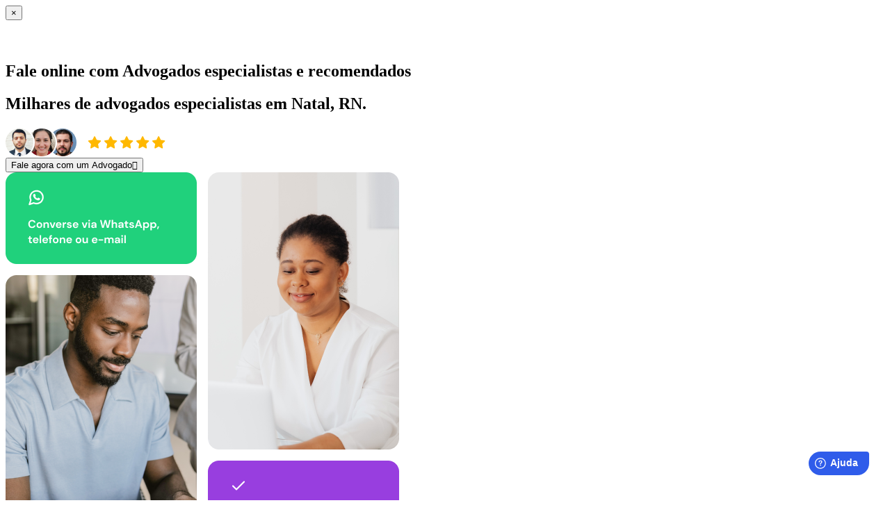

--- FILE ---
content_type: text/html; charset=utf-8
request_url: https://pro.elevia.com.br/falar-advogado-online/rn/natal/-/-/cidadao
body_size: 17044
content:


<!DOCTYPE html PUBLIC "-//W3C//DTD XHTML 1.0 Transitional//EN" "http://www.w3.org/TR/xhtml1/DTD/xhtml1-transitional.dtd">
<html xmlns="http://www.w3.org/1999/xhtml">
<head id="head"><link href="https://assets.pro.elevia.com.br/assets/web/css/_output/_818_3bfbc802ac7640e4891c9a4737fbfcf8.css" type="text/css" rel="stylesheet" /><link href="https://assets.pro.elevia.com.br/assets/web/css/_output/_818_9b78d1585db85821cd6fc90994c8476f.css" type="text/css" rel="stylesheet" /><link href="https://assets.pro.elevia.com.br/assets/web/css/_output/_818_5cadcfbe5923e36e26e0ee91a03543c1.css" type="text/css" rel="stylesheet" /><title>
	Fale online com Advogados especialistas e recomendados  | Elevia
</title><meta http-equiv="Content-Type" content="text/html; charset=utf-8" /><meta http-equiv="X-UA-Compatible" content="IE=edge" /><meta name="viewport" content="width=device-width, initial-scale=1, shrink-to-fit=no, user-scalable=no" /><meta id="metaRobots" name="robots" content="index, follow" /><meta id="googleBot" name="googlebot" content="index, follow" /><meta name="revisit-after" content="1" /><meta name="language" content="pt-br" /><link id="linkCanonical" rel="canonical" href="http://pro.elevia.com.br/falar-advogado-online/rn/natal/-/-/cidadao" /><link id="lnkImageSrc" rel="image_src" href="https://elevia-marketplace-public.s3.us-east-2.amazonaws.com/web/img/og-advogado.png" /><meta property="og:site_name" content="Elevia" /><meta property="og:type" content="website" /><meta property="og:locale" content="pt_BR" /><meta id="metaOgTitle" property="og:title" content="Fale online com Advogados especialistas e recomendados  | Elevia" /><meta id="metaOgDescription" property="og:description" content="Milhares de advogados especialistas em Natal, RN." /><meta id="metaOgImage" property="og:image" content="https://elevia-marketplace-public.s3.us-east-2.amazonaws.com/web/img/og-advogado.png" /><meta id="metaOgUrl" property="og:url" content="http://pro.elevia.com.br/falar-advogado-online/rn/natal/-/-/cidadao" /><meta id="metaTwitterCard" name="twitter:card" content="summary" /><meta id="metaTwitterUrl" name="twitter:url" content="http://pro.elevia.com.br/falar-advogado-online/rn/natal/-/-/cidadao" /><meta id="metaTwitterDescription" name="twitter:description" content="Milhares de advogados especialistas em Natal, RN." /><meta id="metaTwitterTitle" name="twitter:title" content="Fale online com Advogados especialistas e recomendados  | Elevia" /><meta id="metaTwitterImage" name="twitter:image" content="https://elevia-marketplace-public.s3.us-east-2.amazonaws.com/web/img/og-advogado.png" /><meta id="metaDescription" name="description" content="Milhares de advogados especialistas em Natal, RN." /><meta id="metaKeywords" name="keywords" content="elevia, eleviabr, lawtech, legaltech, advogado, advogado online, escritório de advocacia, correspondente jurídico, contencioso de massa, advogado correspondente, assinatura eletrônica, split de honorários, pagamento em massa, cobrança de honorários, link de pagamento advocacia advogado online, advogado online recomendado" /><link id="metaIcone" rel="icon" type="image/png" sizes="128x128" href="https://elevia-marketplace-public.s3.us-east-2.amazonaws.com/web/img/favicon.png" /><link id="metaAtalhoIcone" rel="shortcut icon" type="image/png" sizes="128x128" href="https://elevia-marketplace-public.s3.us-east-2.amazonaws.com/web/img/favicon.png" /><link id="appleIcone" rel="apple-touch-icon" sizes="180x180" href="https://elevia-marketplace-public.s3.us-east-2.amazonaws.com/web/img/apple.png" /><meta name="msapplication-TileColor" content="#2C7BE5" /><meta name="theme-color" content="#2C7BE5" /><meta id="fbAppId" property="fb:app_id" /><meta name="facebook-domain-verification" content="yixozldsb3907x33g06ntjnh37gjit" /><link rel="preconnect" href="https://fonts.googleapis.com" /><link rel="preconnect" href="https://fonts.gstatic.com" crossorigin="" /><link href="https://fonts.googleapis.com/css2?family=Inter:wght@500;600;700;800&amp;display=swap" rel="stylesheet" />

    <script src="https://code.jquery.com/jquery-3.6.0.min.js" integrity="sha256-/xUj+3OJU5yExlq6GSYGSHk7tPXikynS7ogEvDej/m4=" crossorigin="anonymous"></script>
    <script src="https://cdn.jsdelivr.net/npm/popper.js@1.16.0/dist/umd/popper.min.js" integrity="sha384-Q6E9RHvbIyZFJoft+2mJbHaEWldlvI9IOYy5n3zV9zzTtmI3UksdQRVvoxMfooAo" crossorigin="anonymous"></script>
    <script src="https://stackpath.bootstrapcdn.com/bootstrap/4.4.1/js/bootstrap.min.js" integrity="sha384-wfSDF2E50Y2D1uUdj0O3uMBJnjuUD4Ih7YwaYd1iqfktj0Uod8GCExl3Og8ifwB6" crossorigin="anonymous"></script>
    <script src="https://kit.fontawesome.com/a95883bd33.js" crossorigin="anonymous"></script>
    <script src="https://www.google.com/recaptcha/api.js"></script>
    <script src="https://js.pusher.com/7.0/pusher.min.js"></script>

    <!-- Google Tag Manager -->
    <script>(function (w, d, s, l, i) {
            w[l] = w[l] || []; w[l].push({
                'gtm.start':
                    new Date().getTime(), event: 'gtm.js'
            }); var f = d.getElementsByTagName(s)[0],
                j = d.createElement(s), dl = l != 'dataLayer' ? '&l=' + l : ''; j.async = true; j.src =
                    'https://www.googletagmanager.com/gtm.js?id=' + i + dl; f.parentNode.insertBefore(j, f);
        })(window, document, 'script', 'dataLayer', 'GTM-KB3FZRW');</script>
    <!-- End Google Tag Manager -->
<link href="https://assets.pro.elevia.com.br/assets/web/css/_output/_818_3a842f887422e917c0dd4fd747ccea7e.css" type="text/css" rel="stylesheet" /></head>
<body>
    <!-- Google Tag Manager (noscript) -->
    <noscript>
        <iframe src="https://www.googletagmanager.com/ns.html?id=GTM-KB3FZRW"
            height="0" width="0" style="display: none; visibility: hidden"></iframe>
    </noscript>
    <!-- End Google Tag Manager (noscript) -->

    <form method="post" action="./cidadao" id="formMaster">
<div class="aspNetHidden">
<input type="hidden" name="__VIEWSTATE" id="__VIEWSTATE" value="/wEPDwUJMjgzMTQ5NTUwZBgBBR5fX0NvbnRyb2xzUmVxdWlyZVBvc3RCYWNrS2V5X18WAgUeY3RsMDAkbWFzdGVyQ29udGV1ZG8kY2hrVGVybW9zBSBjdGwwMCRtYXN0ZXJDb250ZXVkbyRjaGtQb2xpdGljYXkwavM+0Ef5vJZGPZAPWL7ZTubW4p+ChyLL81sEuQKM" />
</div>

<div class="aspNetHidden">

	<input type="hidden" name="__VIEWSTATEGENERATOR" id="__VIEWSTATEGENERATOR" value="F4C4273D" />
	<input type="hidden" name="__EVENTVALIDATION" id="__EVENTVALIDATION" value="/wEdAB5cGL1v2ChHeaAFGZ8VtzTwNeGxmYzBGXjkka5+f8eYcp9Lnjwq+edMmRVNYXZ6/RH6bPGpdMAPmJijAlayf0zLVyUHuFxMfFOtbEXVnZUIbc//2+Wakncn9wADVVvV15bWPHPTYb2qnN12sxjfeLmSCYfjgpjXEAwcQ51xs6GnktIXIBq6xy/I2HTZ8yjv5kLLgwDtAO0p0FPTNEUe3BWiX44f91lkcYoGN5tRe3OYvVoBUfr3f0jYdd4/ysUt1SCXDgqRR2HhGccQ/ADsltVi/qvdnS0RZF8zz6I1Wk3EBTZiC+QoiSXPfOn+q5/MCOIV/lfV1kwGFNGAmKN5VGk4icUyORWJ45BydLwjNSQ/[base64]/N3SFivFmJGYQC665gwHSI/sPMbNcX/XBpjwXPjyPrr1BbmxbQX7O+vfw6+92jFR9S1ki1IsR1It9zZQz5YuFO5/wavB4O+NIVOzSAAcA==" />
</div>
        <input name="ctl00$hdnToast" type="hidden" id="hdnToast" />
        <input name="ctl00$hdnPusherKey" type="hidden" id="hdnPusherKey" />
        <input name="ctl00$hdnPusherCluster" type="hidden" id="hdnPusherCluster" />
        <input name="ctl00$hdnPusherCanal" type="hidden" id="hdnPusherCanal" />
        <input name="ctl00$hdnPusherEvento" type="hidden" id="hdnPusherEvento" />
        <input name="ctl00$hdnUserEmail" type="hidden" id="hdnUserEmail" />
        <input name="ctl00$hdnIsAB" type="hidden" id="hdnIsAB" />

        <div class="fixed-top p-2" style="z-index: 11">
            <div class="toast float-right hide" role="alert" aria-live="assertive" aria-atomic="true">
                <div class="toast-header bg-danger" id="toastHeader">
                    <strong class="mr-auto text-white" id="toastTitulo"></strong>
                    <button type="button" class="close text-white" data-dismiss="toast" aria-label="Close">
                        <span aria-hidden="true">&times;</span>
                    </button>
                </div>
                <div class="toast-body" id="toastMensagem">
                </div>
            </div>
        </div>

        <div class="fixed-top mt-4 text-center" id="divRecarregar" style="display: none;">
            <a href="#" id="btnRecarregar" class="rounded-pill btn btn-warning fs-4 btn-sm px-4"></a>
        </div>

        <div id="divAjax" class="ajaxOverlay" style="display: none;">
            <div class="spinner-border text-primary icone" role="status">
                <span class="sr-only">Carregando...</span>
            </div>
        </div>

        

        

        <div id="divNavMenu"><div class="nav-logo d-block text-center pb-3 pt-3">
    <a class="text-center" href="/falar-advogado-online">
        <svg xmlns="http://www.w3.org/2000/svg" viewBox="0 0 310.51 91.08" height="40">
            <defs>
                <style>
                    .classe {
                        fill: #fff;
                    }
                </style>
            </defs>
            <path class="classe" d="M114.83,68.43a24.22,24.22,0,0,1-11.77-2.71A18.43,18.43,0,0,1,95.47,58a25.4,25.4,0,0,1-2.64-12,24.9,24.9,0,0,1,2.66-11.8,19.29,19.29,0,0,1,7.5-7.87,22.27,22.27,0,0,1,11.41-2.82A23.88,23.88,0,0,1,122.9,25a18.19,18.19,0,0,1,6.66,4.27,19.73,19.73,0,0,1,4.36,7,27.16,27.16,0,0,1,1.55,9.5V49.2H97.67v-8h24.92a7.8,7.8,0,0,0-1-3.94,7.34,7.34,0,0,0-2.79-2.71,8.26,8.26,0,0,0-4.06-1,8.37,8.37,0,0,0-4.17,1,8,8,0,0,0-2.91,2.8,7.87,7.87,0,0,0-1.13,4v8.19a9.84,9.84,0,0,0,1,4.65,7.51,7.51,0,0,0,3,3.11,9.11,9.11,0,0,0,4.58,1.1,10.42,10.42,0,0,0,3.35-.51,7.06,7.06,0,0,0,2.57-1.5A6.15,6.15,0,0,0,122.62,54l12.71.37a15.71,15.71,0,0,1-3.47,7.44,17.68,17.68,0,0,1-7,4.9A26.72,26.72,0,0,1,114.83,68.43Z" />
            <path class="classe" d="M154.44,9.61v58H140.59v-58Z" />
            <path class="classe" d="M181.55,68.43a24.15,24.15,0,0,1-11.76-2.71A18.32,18.32,0,0,1,162.2,58a25.28,25.28,0,0,1-2.65-12,25,25,0,0,1,2.66-11.8,19.37,19.37,0,0,1,7.51-7.87,22.25,22.25,0,0,1,11.41-2.82A23.83,23.83,0,0,1,189.62,25a18.19,18.19,0,0,1,6.66,4.27,19.59,19.59,0,0,1,4.36,7,26.92,26.92,0,0,1,1.56,9.5V49.2H164.39v-8h24.92a7.8,7.8,0,0,0-1.05-3.94,7.24,7.24,0,0,0-2.78-2.71,9,9,0,0,0-8.23.06,7.81,7.81,0,0,0-4.05,6.81v8.19a9.84,9.84,0,0,0,1.05,4.65,7.55,7.55,0,0,0,3,3.11,9.12,9.12,0,0,0,4.59,1.1,10.32,10.32,0,0,0,3.34-.51,7.19,7.19,0,0,0,2.58-1.5A6.24,6.24,0,0,0,189.34,54l12.72.37a15.81,15.81,0,0,1-3.47,7.44,17.75,17.75,0,0,1-7,4.9A26.78,26.78,0,0,1,181.55,68.43Z" />
            <path class="classe" d="M248.32,24.11l-14.93,43.5H217.54l-14.9-43.5h14.58l8,30h.45l8-30Z" />
            <path class="classe" d="M258.59,19a7.15,7.15,0,0,1-5-1.94,6.25,6.25,0,0,1,0-9.35,7.45,7.45,0,0,1,10,0,6.27,6.27,0,0,1,0,9.35A7.06,7.06,0,0,1,258.59,19Zm-7,48.57V24.11h13.85v43.5Z" />
            <path class="classe" d="M284.51,68.34a18.35,18.35,0,0,1-7.37-1.4,11.24,11.24,0,0,1-5.07-4.25,12.82,12.82,0,0,1-1.86-7.15,13.35,13.35,0,0,1,1.28-6.12A10.93,10.93,0,0,1,275,45.37,17,17,0,0,1,280.15,43a34.28,34.28,0,0,1,6.23-1.09q3.72-.35,6-.72a8.49,8.49,0,0,0,3.3-1.11,2.34,2.34,0,0,0,1-2.05V37.9a4.05,4.05,0,0,0-1.5-3.37,6.36,6.36,0,0,0-4.05-1.19,7.51,7.51,0,0,0-4.42,1.19,5.24,5.24,0,0,0-2.12,3.28l-12.77-.45a15,15,0,0,1,2.93-7.09,15.81,15.81,0,0,1,6.51-4.93,25,25,0,0,1,10-1.8,28.62,28.62,0,0,1,7.68,1,19.37,19.37,0,0,1,6.12,2.83,13.07,13.07,0,0,1,4,4.55A12.91,12.91,0,0,1,310.51,38V67.61h-13V61.54h-.34a12.42,12.42,0,0,1-2.95,3.74,12.07,12.07,0,0,1-4.22,2.3A18.15,18.15,0,0,1,284.51,68.34Zm4.28-9.06a8.79,8.79,0,0,0,4-.91,7.49,7.49,0,0,0,2.87-2.5,6.51,6.51,0,0,0,1.08-3.73V48a7.76,7.76,0,0,1-1.43.56c-.56.17-1.17.34-1.83.49s-1.34.28-2,.39-1.37.22-2,.31a12.27,12.27,0,0,0-3.33,1,5.15,5.15,0,0,0-2.09,1.68,4.2,4.2,0,0,0-.73,2.45,3.83,3.83,0,0,0,1.55,3.29A6.48,6.48,0,0,0,288.79,59.28Z" />
            <path class="classe" d="M54,33.19A7.15,7.15,0,0,0,46,34.8L2.55,78.74A7.25,7.25,0,0,0,7.7,91.08a7.32,7.32,0,0,0,5.15-2.15L41,60.5a1.75,1.75,0,0,1,3,1.23V83.84a7.24,7.24,0,1,0,14.48,0V39.9A7.14,7.14,0,0,0,54,33.19Z" />
            <path class="classe" d="M57.88,4.5A7.13,7.13,0,0,0,51.17,0H7.24a7.24,7.24,0,0,0,0,14.48h22.1A1.73,1.73,0,0,1,31,15.56a1.71,1.71,0,0,1-.39,1.91L2.15,45.59A7.29,7.29,0,0,0,0,50.74a7.13,7.13,0,0,0,4.45,6.68A7.31,7.31,0,0,0,7.28,58a7.17,7.17,0,0,0,5.05-2.11l44-43.48A7.13,7.13,0,0,0,57.88,4.5Z" />
        </svg>
    </a>
</div></div>

        <div id="conteudo">
            
    <input name="ctl00$masterConteudo$hdnHashCaso" type="hidden" id="hdnHashCaso" />
    
    <input name="ctl00$masterConteudo$hdnCodigoAreaAssunto" type="hidden" id="hdnCodigoAreaAssunto" />
    <input name="ctl00$masterConteudo$hdnCodigoCidade" type="hidden" id="hdnCodigoCidade" value="7040" />

    <input name="ctl00$masterConteudo$hdnTipoAreaAssunto" type="hidden" id="hdnTipoAreaAssunto" />
    <input name="ctl00$masterConteudo$hdnValidaAssunto" type="hidden" id="hdnValidaAssunto" />

    <input name="ctl00$masterConteudo$hdnAtivo" type="hidden" id="hdnAtivo" />

    <input name="ctl00$masterConteudo$hdnPerfil" type="hidden" id="hdnPerfil" value="1" />

    <input name="ctl00$masterConteudo$hdnCodigoOrg" type="hidden" id="hdnCodigoOrg" />

    <div id="topo"></div>

    <section class="tab-content">
        <div class="tab-pane fade active show" id="passo0" role="tabpanel" aria-labelledby="passo0">
            <div class="bg-gradiente default-padding">
                <div class="container">
                    <div class="row mb-5">
                        <div class="col-12 col-lg-5">
                            <h1 id="lblTitulo" class="mb-4">Fale online com Advogados especialistas e recomendados </h1>
                            <h2 id="lblSubtitulo" class="mb-4">Milhares de advogados especialistas em Natal, RN.</h2>
                            <div class="mb-5">
                                <img src="https://elevia-marketplace-public.s3.us-east-2.amazonaws.com/web/img/advogado/advogado-caso-avaliacao.png" alt="Advogados avaliados" class="img-fluid" border="0">
                            </div>
                            <div class="mb-5">
                                <button id="btnPasso0" class="btn btn-lg btn-primary rounded-pill">Fale agora com um Advogado<span class="icon"></span></button>
                            </div>
                        </div>
                        <div class="col-12 col-lg-7">
                            <a href="#" class="btnPasso0">
                                <img src="https://elevia-marketplace-public.s3.us-east-2.amazonaws.com/web/img/advogado/advogado-caso-falar-online-pessoa.png" id="imgHome" alt="Advogados online" class="img-fluid float-right" border="0" />
                            </a>
                        </div>
                    </div>

                    <div class="alert alert-danger" role="alert" id="divErro" style="display: none">
                    </div>

                    <div id="divDepoimentoCidadao" class="row">
                        <div class="col-12 col-lg-6 col-xl mb-4 mb-lg-0">
                            <div class="card card-fill bg-white">
                                <div class="card-body">
                                    <div class="mb-4">
                                        <img src="https://elevia-marketplace-public.s3.us-east-2.amazonaws.com/web/img/advogado/advogado-caso-estrelas.png" alt="Advogados recomendados" class="img-fluid" border="0">
                                    </div>
                                    <div class="my-2 mb-4">
                                        Recebi contato rapidamente para fazer uma consulta com a Advogada, recomendo!
                                    </div>
                                    <div class="row align-items-center">
                                        <div class="col-auto">
                                            <span class="avatar mt-1">
                                                <img src="https://elevia-marketplace-public.s3.us-east-2.amazonaws.com/web/img/advogado/advogado-caso-foto-1.png" alt="Jéssica Lourenço" class="avatar-img rounded-circle" border="0">
                                            </span>
                                        </div>
                                        <div class="col mt-2 ml-n1">
                                            <p class="small text-muted mb-0">
                                                Jéssica Lourenço
                                            </p>
                                            <p class="small text-muted mb-0">
                                                São Paulo, SP
                                            </p>
                                        </div>
                                    </div>
                                </div>
                            </div>
                        </div>
                        <div class="col-12 col-lg-6 col-xl mb-0">
                            <div class="card card-fill bg-white">
                                <div class="card-body">
                                    <div class="mb-4">
                                        <img src="https://elevia-marketplace-public.s3.us-east-2.amazonaws.com/web/img/advogado/advogado-caso-estrelas.png" alt="Advogados recomendados" class="img-fluid" border="0">
                                    </div>
                                    <div class="my-2 mb-4">
                                        O Advogado que eu contratei foi prestativo e já tinha experiência na minha causa.
                                    </div>
                                    <div class="row align-items-center">
                                        <div class="col-auto">
                                            <span class="avatar mt-1">
                                                <img src="https://elevia-marketplace-public.s3.us-east-2.amazonaws.com/web/img/advogado/advogado-caso-foto-2.png" alt="Rodrigo Neves" class="avatar-img rounded-circle" border="0">
                                            </span>
                                        </div>
                                        <div class="col mt-2 ml-n1">
                                            <p class="small text-muted mb-0">
                                                Rodrigo Neves
                                            </p>
                                            <p class="small text-muted mb-0">
                                                Itabira, MG
                                            </p>
                                        </div>
                                    </div>
                                </div>
                            </div>
                        </div>
                    </div>

                    

                    

                    

                </div>
            </div>
            <section id="divLandingAssuntos" class="pt-3 pb-5 bg-white">
                <div class="container">
                    <h4 class="feature-title text-center mb-5">Encontre <strong>Advogados</strong> por assuntos do Direito</h4>
                    <div class="row">
                        <div class="col-lg-4 col-12 text-center">
                            <ul id="listaAssuntos0" class="list-unstyled"><li class="mb-3 small"><a href="/falar-advogado-online/rn/natal/direito-civil/cartao-de-credito/cidadao">Advogados para Cartão de Crédito</a></li><li class="mb-3 small"><a href="/falar-advogado-online/rn/natal/direito-civil/consorcio/cidadao">Advogados para Consórcio</a></li><li class="mb-3 small"><a href="/falar-advogado-online/rn/natal/direito-civil/direito-empresarial/cidadao">Advogados para Direito Empresarial</a></li><li class="mb-3 small"><a href="/falar-advogado-online/rn/natal/direito-civil/execucao-fiscal/cidadao">Advogados para Execução Fiscal</a></li><li class="mb-3 small"><a href="/falar-advogado-online/rn/natal/direito-civil/falencia-e-recuperacao-judicial/cidadao">Advogados para Falência e Recuperação Judicial</a></li><li class="mb-3 small"><a href="/falar-advogado-online/rn/natal/direito-civil/fies/cidadao">Advogados para FIES</a></li><li class="mb-3 small"><a href="/falar-advogado-online/rn/natal/direito-civil/plano-de-saude/cidadao">Advogados para Plano de Saúde</a></li><li class="mb-3 small"><a href="/falar-advogado-online/rn/natal/direito-civil/posse-de-imovel/cidadao">Advogados para Posse de Imóvel</a></li><li class="mb-3 small"><a href="/falar-advogado-online/rn/natal/direito-civil/registro-civil/cidadao">Advogados para Registro Civil</a></li><li class="mb-3 small"><a href="/falar-advogado-online/rn/natal/direito-civil/usucapiao/cidadao">Advogados para Usucapião</a></li><li class="mb-3 small"><a href="/falar-advogado-online/rn/natal/direito-civil/vizinhanca-e-condominio/cidadao">Advogados para Vizinhança e Condomínio</a></li><li class="mb-3 small"><a href="/falar-advogado-online/rn/natal/direito-previdenciario/auxilio-doenca/cidadao">Advogados para Auxílio-Doença</a></li><li class="mb-3 small"><a href="/falar-advogado-online/rn/natal/direito-previdenciario/auxilio-reclusao/cidadao">Advogados para Auxílio-Reclusão</a></li><li class="mb-3 small"><a href="/falar-advogado-online/rn/natal/direito-previdenciario/inss-e-aposentadoria/cidadao">Advogados para INSS e Aposentadoria</a></li><li class="mb-3 small"><a href="/falar-advogado-online/rn/natal/direito-previdenciario/revisao-da-vida-toda/cidadao">Advogados para INSS: Revisão da Vida Toda</a></li><li class="mb-3 small"><a href="/falar-advogado-online/rn/natal/direito-previdenciario/pensao-por-morte/cidadao">Advogados para Pensão por Morte</a></li><li class="mb-3 small"><a href="/falar-advogado-online/rn/natal/direito-de-familia/divorcio/cidadao">Advogados para Divórcio</a></li><li class="mb-3 small"><a href="/falar-advogado-online/rn/natal/direito-de-familia/guarda/cidadao">Advogados para Guarda</a></li><li class="mb-3 small"><a href="/falar-advogado-online/rn/natal/direito-de-familia/inventario/cidadao">Advogados para Inventário</a></li><li class="mb-3 small"><a href="/falar-advogado-online/rn/natal/direito-de-familia/pensao-alimenticia/cidadao">Advogados para Pensão Alimentícia</a></li><li class="mb-3 small"><a href="/falar-advogado-online/rn/natal/direito-de-familia/reconhecimento-de-paternidade/cidadao">Advogados para Reconhecimento de Paternidade</a></li><li class="mb-3 small"><a href="/falar-advogado-online/rn/natal/direito-do-transito/acidente-de-transito/cidadao">Advogados para Acidente de Trânsito</a></li></ul>
                        </div>
                        <div class="col-lg-4 col-12 text-center">
                            <ul id="listaAssuntos1" class="list-unstyled"><li class="mb-3 small"><a href="/falar-advogado-online/rn/natal/direito-do-transito/compra-e-venda-e-transferencia-de-veiculo/cidadao">Advogados para Compra e Venda e Transferência de Veículo</a></li><li class="mb-3 small"><a href="/falar-advogado-online/rn/natal/direito-do-transito/dpvat/cidadao">Advogados para DPVAT</a></li><li class="mb-3 small"><a href="/falar-advogado-online/rn/natal/direito-do-transito/lei-seca/cidadao">Advogados para Lei Seca</a></li><li class="mb-3 small"><a href="/falar-advogado-online/rn/natal/direito-do-transito/multa-e-apreensao-da-cnh-e-problemas-administrativos/cidadao">Advogados para Multa e Apreensão da CNH e Problemas Administrativos</a></li><li class="mb-3 small"><a href="/falar-advogado-online/rn/natal/direito-tributario/divida-ativa/cidadao">Advogados para Dívida Ativa</a></li><li class="mb-3 small"><a href="/falar-advogado-online/rn/natal/direito-tributario/execucao-fiscal/cidadao">Advogados para Execução Fiscal</a></li><li class="mb-3 small"><a href="/falar-advogado-online/rn/natal/direito-tributario/isencao-tributaria/cidadao">Advogados para Isenção Tributária</a></li><li class="mb-3 small"><a href="/falar-advogado-online/rn/natal/direito-do-consumidor/atraso-defeito-e-troca-de-produto/cidadao">Advogados para Atraso, Defeito e Troca de Produto</a></li><li class="mb-3 small"><a href="/falar-advogado-online/rn/natal/direito-do-consumidor/cobranca-indevida-ou-abusiva/cidadao">Advogados para Cobrança Indevida ou Abusiva</a></li><li class="mb-3 small"><a href="/falar-advogado-online/rn/natal/direito-do-consumidor/concessionarias-de-agua-e-luz/cidadao">Advogados para Concessionárias de Água e Luz</a></li><li class="mb-3 small"><a href="/falar-advogado-online/rn/natal/direito-do-consumidor/concessionarias-de-veiculo/cidadao">Advogados para Concessionárias de Veículo</a></li><li class="mb-3 small"><a href="/falar-advogado-online/rn/natal/direito-do-consumidor/consorcio/cidadao">Advogados para Consórcio</a></li><li class="mb-3 small"><a href="/falar-advogado-online/rn/natal/direito-do-consumidor/emprestimo/cidadao">Advogados para Empréstimo</a></li><li class="mb-3 small"><a href="/falar-advogado-online/rn/natal/direito-do-consumidor/financiamento/cidadao">Advogados para Financiamento</a></li><li class="mb-3 small"><a href="/falar-advogado-online/rn/natal/direito-do-consumidor/instituicoes-de-ensino/cidadao">Advogados para Instituições de Ensino</a></li><li class="mb-3 small"><a href="/falar-advogado-online/rn/natal/direito-do-consumidor/negativacao/cidadao">Advogados para Negativação</a></li><li class="mb-3 small"><a href="/falar-advogado-online/rn/natal/direito-do-consumidor/operadoras-de-telefonia/cidadao">Advogados para Operadoras de Telefonia</a></li><li class="mb-3 small"><a href="/falar-advogado-online/rn/natal/direito-do-consumidor/plano-de-saude/cidadao">Advogados para Plano de Saúde</a></li><li class="mb-3 small"><a href="/falar-advogado-online/rn/natal/direito-do-consumidor/problemas-com-banco/cidadao">Advogados para Problemas com Banco</a></li><li class="mb-3 small"><a href="/falar-advogado-online/rn/natal/direito-do-consumidor/problemas-com-voo/cidadao">Advogados para Problemas com Voo</a></li><li class="mb-3 small"><a href="/falar-advogado-online/rn/natal/direito-imobiliario/atraso-na-entrega-de-imovel/cidadao">Advogados para Atraso na Entrega de Imóvel</a></li><li class="mb-3 small"><a href="/falar-advogado-online/rn/natal/direito-imobiliario/compra-e-venda-de-imoveis/cidadao">Advogados para Compra e Venda de Imóveis</a></li></ul>
                        </div>
                        <div class="col-lg-4 col-12 text-center">
                            <ul id="listaAssuntos2" class="list-unstyled"><li class="mb-3 small"><a href="/falar-advogado-online/rn/natal/direito-imobiliario/despejo/cidadao">Advogados para Despejo</a></li><li class="mb-3 small"><a href="/falar-advogado-online/rn/natal/direito-imobiliario/financiamento-imobiliario/cidadao">Advogados para Financiamento Imobiliário</a></li><li class="mb-3 small"><a href="/falar-advogado-online/rn/natal/direito-imobiliario/quebra-do-contrato-de-locacao/cidadao">Advogados para Quebra do Contrato de Locação</a></li><li class="mb-3 small"><a href="/falar-advogado-online/rn/natal/direito-imobiliario/usucapiao/cidadao">Advogados para Usucapião</a></li><li class="mb-3 small"><a href="/falar-advogado-online/rn/natal/direito-administrativo/concurso-publico/cidadao">Advogados para Concurso Público</a></li><li class="mb-3 small"><a href="/falar-advogado-online/rn/natal/direito-administrativo/licitacao/cidadao">Advogados para Licitação</a></li><li class="mb-3 small"><a href="/falar-advogado-online/rn/natal/direito-administrativo/servidor-publico/cidadao">Advogados para Servidor Público</a></li><li class="mb-3 small"><a href="/falar-advogado-online/rn/natal/direito-internacional/dupla-nacionalidade/cidadao">Advogados para Dupla Nacionalidade</a></li><li class="mb-3 small"><a href="/falar-advogado-online/rn/natal/direito-internacional/visto-internacional/cidadao">Advogados para Visto Internacional</a></li><li class="mb-3 small"><a href="/falar-advogado-online/rn/natal/direito-trabalhista/acidente-de-trabalho/cidadao">Advogados para Acidente de Trabalho</a></li><li class="mb-3 small"><a href="/falar-advogado-online/rn/natal/direito-trabalhista/acumulo-ou-desvio-de-funcao/cidadao">Advogados para Acúmulo ou Desvio de Função</a></li><li class="mb-3 small"><a href="/falar-advogado-online/rn/natal/direito-trabalhista/adicionais-de-risco/cidadao">Advogados para Adicionais de Risco</a></li><li class="mb-3 small"><a href="/falar-advogado-online/rn/natal/direito-trabalhista/assedio-moral-no-trabalho/cidadao">Advogados para Assédio Moral no Trabalho</a></li><li class="mb-3 small"><a href="/falar-advogado-online/rn/natal/direito-trabalhista/demanda-de-empregador/cidadao">Advogados para Demanda de Empregador</a></li><li class="mb-3 small"><a href="/falar-advogado-online/rn/natal/direito-trabalhista/direito-do-trabalho/cidadao">Advogados para Direito do Trabalho</a></li><li class="mb-3 small"><a href="/falar-advogado-online/rn/natal/direito-trabalhista/empregada-gestante/cidadao">Advogados para Empregada Gestante</a></li><li class="mb-3 small"><a href="/falar-advogado-online/rn/natal/direito-trabalhista/ferias/cidadao">Advogados para Férias</a></li><li class="mb-3 small"><a href="/falar-advogado-online/rn/natal/direito-trabalhista/reclamacao-trabalhista/cidadao">Advogados para Reclamação Trabalhista</a></li><li class="mb-3 small"><a href="/falar-advogado-online/rn/natal/direito-trabalhista/salario/cidadao">Advogados para Salário</a></li><li class="mb-3 small"><a href="/falar-advogado-online/rn/natal/direito-penal/audiencia-de-custodia/cidadao">Advogados para Audiência de Custódia</a></li><li class="mb-3 small"><a href="/falar-advogado-online/rn/natal/direito-penal/crimes-contra-a-honra/cidadao">Advogados para Crimes Contra a Honra</a></li><li class="mb-3 small"><a href="/falar-advogado-online/rn/natal/direito-penal/homicidio/cidadao">Advogados para Homicídio</a></li></ul>
                        </div>
                    </div>
                </div>
            </section>
            <section id="divLandingEstados" class="pt-3 pb-5 bg-cinza">
                <div class="container">
                    <h4 class="feature-title text-center mb-5">Encontre <strong>Advogados</strong> <span id="lblBrasilOuEstado">no estado do Rio Grande do Norte</span></h4>
                    <div class="row">
                        <div class="col-lg-4 col-12 text-center">
                            <ul id="listaEstados0" class="list-unstyled"><li class="mb-3 small"><a href="/falar-advogado-online/rn/acari/-/-/cidadao">Advogados em Acari, RN</a></li><li class="mb-3 small"><a href="/falar-advogado-online/rn/acu/-/-/cidadao">Advogados em Açu, RN</a></li><li class="mb-3 small"><a href="/falar-advogado-online/rn/afonso-bezerra/-/-/cidadao">Advogados em Afonso Bezerra, RN</a></li><li class="mb-3 small"><a href="/falar-advogado-online/rn/agua-nova/-/-/cidadao">Advogados em Água Nova, RN</a></li><li class="mb-3 small"><a href="/falar-advogado-online/rn/alexandria/-/-/cidadao">Advogados em Alexandria, RN</a></li><li class="mb-3 small"><a href="/falar-advogado-online/rn/almino-afonso/-/-/cidadao">Advogados em Almino Afonso, RN</a></li><li class="mb-3 small"><a href="/falar-advogado-online/rn/alto-do-rodrigues/-/-/cidadao">Advogados em Alto do Rodrigues, RN</a></li><li class="mb-3 small"><a href="/falar-advogado-online/rn/angicos/-/-/cidadao">Advogados em Angicos, RN</a></li><li class="mb-3 small"><a href="/falar-advogado-online/rn/antonio-martins/-/-/cidadao">Advogados em Antônio Martins, RN</a></li><li class="mb-3 small"><a href="/falar-advogado-online/rn/apodi/-/-/cidadao">Advogados em Apodi, RN</a></li><li class="mb-3 small"><a href="/falar-advogado-online/rn/areia-branca/-/-/cidadao">Advogados em Areia Branca, RN</a></li><li class="mb-3 small"><a href="/falar-advogado-online/rn/ares/-/-/cidadao">Advogados em Arês, RN</a></li><li class="mb-3 small"><a href="/falar-advogado-online/rn/augusto-severo/-/-/cidadao">Advogados em Augusto Severo, RN</a></li><li class="mb-3 small"><a href="/falar-advogado-online/rn/baia-formosa/-/-/cidadao">Advogados em Baía Formosa, RN</a></li><li class="mb-3 small"><a href="/falar-advogado-online/rn/barauna/-/-/cidadao">Advogados em Baraúna, RN</a></li><li class="mb-3 small"><a href="/falar-advogado-online/rn/barcelona/-/-/cidadao">Advogados em Barcelona, RN</a></li><li class="mb-3 small"><a href="/falar-advogado-online/rn/bento-fernandes/-/-/cidadao">Advogados em Bento Fernandes, RN</a></li><li class="mb-3 small"><a href="/falar-advogado-online/rn/bodo/-/-/cidadao">Advogados em Bodó, RN</a></li><li class="mb-3 small"><a href="/falar-advogado-online/rn/bom-jesus/-/-/cidadao">Advogados em Bom Jesus, RN</a></li><li class="mb-3 small"><a href="/falar-advogado-online/rn/brejinho/-/-/cidadao">Advogados em Brejinho, RN</a></li><li class="mb-3 small"><a href="/falar-advogado-online/rn/caicara-do-norte/-/-/cidadao">Advogados em Caiçara do Norte, RN</a></li><li class="mb-3 small"><a href="/falar-advogado-online/rn/caicara-do-rio-do-vento/-/-/cidadao">Advogados em Caiçara do Rio do Vento, RN</a></li><li class="mb-3 small"><a href="/falar-advogado-online/rn/caico/-/-/cidadao">Advogados em Caicó, RN</a></li><li class="mb-3 small"><a href="/falar-advogado-online/rn/campo-redondo/-/-/cidadao">Advogados em Campo Redondo, RN</a></li><li class="mb-3 small"><a href="/falar-advogado-online/rn/canguaretama/-/-/cidadao">Advogados em Canguaretama, RN</a></li><li class="mb-3 small"><a href="/falar-advogado-online/rn/caraubas/-/-/cidadao">Advogados em Caraúbas, RN</a></li><li class="mb-3 small"><a href="/falar-advogado-online/rn/carnauba-dos-dantas/-/-/cidadao">Advogados em Carnaúba dos Dantas, RN</a></li><li class="mb-3 small"><a href="/falar-advogado-online/rn/carnaubais/-/-/cidadao">Advogados em Carnaubais, RN</a></li><li class="mb-3 small"><a href="/falar-advogado-online/rn/ceara-mirim/-/-/cidadao">Advogados em Ceará-Mirim, RN</a></li><li class="mb-3 small"><a href="/falar-advogado-online/rn/cerro-cora/-/-/cidadao">Advogados em Cerro Corá, RN</a></li><li class="mb-3 small"><a href="/falar-advogado-online/rn/coronel-ezequiel/-/-/cidadao">Advogados em Coronel Ezequiel, RN</a></li><li class="mb-3 small"><a href="/falar-advogado-online/rn/coronel-joao-pessoa/-/-/cidadao">Advogados em Coronel João Pessoa, RN</a></li><li class="mb-3 small"><a href="/falar-advogado-online/rn/cruzeta/-/-/cidadao">Advogados em Cruzeta, RN</a></li><li class="mb-3 small"><a href="/falar-advogado-online/rn/currais-novos/-/-/cidadao">Advogados em Currais Novos, RN</a></li><li class="mb-3 small"><a href="/falar-advogado-online/rn/doutor-severiano/-/-/cidadao">Advogados em Doutor Severiano, RN</a></li><li class="mb-3 small"><a href="/falar-advogado-online/rn/encanto/-/-/cidadao">Advogados em Encanto, RN</a></li><li class="mb-3 small"><a href="/falar-advogado-online/rn/equador/-/-/cidadao">Advogados em Equador, RN</a></li><li class="mb-3 small"><a href="/falar-advogado-online/rn/espirito-santo/-/-/cidadao">Advogados em Espírito Santo, RN</a></li><li class="mb-3 small"><a href="/falar-advogado-online/rn/extremoz/-/-/cidadao">Advogados em Extremoz, RN</a></li><li class="mb-3 small"><a href="/falar-advogado-online/rn/felipe-guerra/-/-/cidadao">Advogados em Felipe Guerra, RN</a></li><li class="mb-3 small"><a href="/falar-advogado-online/rn/fernando-pedroza/-/-/cidadao">Advogados em Fernando Pedroza, RN</a></li><li class="mb-3 small"><a href="/falar-advogado-online/rn/florania/-/-/cidadao">Advogados em Florânia, RN</a></li><li class="mb-3 small"><a href="/falar-advogado-online/rn/francisco-dantas/-/-/cidadao">Advogados em Francisco Dantas, RN</a></li><li class="mb-3 small"><a href="/falar-advogado-online/rn/frutuoso-gomes/-/-/cidadao">Advogados em Frutuoso Gomes, RN</a></li><li class="mb-3 small"><a href="/falar-advogado-online/rn/galinhos/-/-/cidadao">Advogados em Galinhos, RN</a></li><li class="mb-3 small"><a href="/falar-advogado-online/rn/goianinha/-/-/cidadao">Advogados em Goianinha, RN</a></li><li class="mb-3 small"><a href="/falar-advogado-online/rn/governador-dix-sept-rosado/-/-/cidadao">Advogados em Governador Dix-Sept Rosado, RN</a></li><li class="mb-3 small"><a href="/falar-advogado-online/rn/grossos/-/-/cidadao">Advogados em Grossos, RN</a></li><li class="mb-3 small"><a href="/falar-advogado-online/rn/guamare/-/-/cidadao">Advogados em Guamaré, RN</a></li><li class="mb-3 small"><a href="/falar-advogado-online/rn/ielmo-marinho/-/-/cidadao">Advogados em Ielmo Marinho, RN</a></li><li class="mb-3 small"><a href="/falar-advogado-online/rn/ipanguacu/-/-/cidadao">Advogados em Ipanguaçu, RN</a></li><li class="mb-3 small"><a href="/falar-advogado-online/rn/ipueira/-/-/cidadao">Advogados em Ipueira, RN</a></li><li class="mb-3 small"><a href="/falar-advogado-online/rn/itaja/-/-/cidadao">Advogados em Itajá, RN</a></li><li class="mb-3 small"><a href="/falar-advogado-online/rn/itau/-/-/cidadao">Advogados em Itaú, RN</a></li><li class="mb-3 small"><a href="/falar-advogado-online/rn/jacana/-/-/cidadao">Advogados em Jaçanã, RN</a></li></ul>
                        </div>
                        <div class="col-lg-4 col-12 text-center">
                            <ul id="listaEstados1" class="list-unstyled"><li class="mb-3 small"><a href="/falar-advogado-online/rn/jandaira/-/-/cidadao">Advogados em Jandaíra, RN</a></li><li class="mb-3 small"><a href="/falar-advogado-online/rn/janduis/-/-/cidadao">Advogados em Janduís, RN</a></li><li class="mb-3 small"><a href="/falar-advogado-online/rn/januario-cicco/-/-/cidadao">Advogados em Januário Cicco, RN</a></li><li class="mb-3 small"><a href="/falar-advogado-online/rn/japi/-/-/cidadao">Advogados em Japi, RN</a></li><li class="mb-3 small"><a href="/falar-advogado-online/rn/jardim-de-angicos/-/-/cidadao">Advogados em Jardim de Angicos, RN</a></li><li class="mb-3 small"><a href="/falar-advogado-online/rn/jardim-de-piranhas/-/-/cidadao">Advogados em Jardim de Piranhas, RN</a></li><li class="mb-3 small"><a href="/falar-advogado-online/rn/jardim-do-serido/-/-/cidadao">Advogados em Jardim do Seridó, RN</a></li><li class="mb-3 small"><a href="/falar-advogado-online/rn/joao-camara/-/-/cidadao">Advogados em João Câmara, RN</a></li><li class="mb-3 small"><a href="/falar-advogado-online/rn/joao-dias/-/-/cidadao">Advogados em João Dias, RN</a></li><li class="mb-3 small"><a href="/falar-advogado-online/rn/jose-da-penha/-/-/cidadao">Advogados em José da Penha, RN</a></li><li class="mb-3 small"><a href="/falar-advogado-online/rn/jucurutu/-/-/cidadao">Advogados em Jucurutu, RN</a></li><li class="mb-3 small"><a href="/falar-advogado-online/rn/jundia/-/-/cidadao">Advogados em Jundiá, RN</a></li><li class="mb-3 small"><a href="/falar-advogado-online/rn/lagoa-d-anta/-/-/cidadao">Advogados em Lagoa dAnta, RN</a></li><li class="mb-3 small"><a href="/falar-advogado-online/rn/lagoa-de-pedras/-/-/cidadao">Advogados em Lagoa de Pedras, RN</a></li><li class="mb-3 small"><a href="/falar-advogado-online/rn/lagoa-de-velhos/-/-/cidadao">Advogados em Lagoa de Velhos, RN</a></li><li class="mb-3 small"><a href="/falar-advogado-online/rn/lagoa-nova/-/-/cidadao">Advogados em Lagoa Nova, RN</a></li><li class="mb-3 small"><a href="/falar-advogado-online/rn/lagoa-salgada/-/-/cidadao">Advogados em Lagoa Salgada, RN</a></li><li class="mb-3 small"><a href="/falar-advogado-online/rn/lajes/-/-/cidadao">Advogados em Lajes, RN</a></li><li class="mb-3 small"><a href="/falar-advogado-online/rn/lajes-pintadas/-/-/cidadao">Advogados em Lajes Pintadas, RN</a></li><li class="mb-3 small"><a href="/falar-advogado-online/rn/lucrecia/-/-/cidadao">Advogados em Lucrécia, RN</a></li><li class="mb-3 small"><a href="/falar-advogado-online/rn/luis-gomes/-/-/cidadao">Advogados em Luís Gomes, RN</a></li><li class="mb-3 small"><a href="/falar-advogado-online/rn/macaiba/-/-/cidadao">Advogados em Macaíba, RN</a></li><li class="mb-3 small"><a href="/falar-advogado-online/rn/macau/-/-/cidadao">Advogados em Macau, RN</a></li><li class="mb-3 small"><a href="/falar-advogado-online/rn/major-sales/-/-/cidadao">Advogados em Major Sales, RN</a></li><li class="mb-3 small"><a href="/falar-advogado-online/rn/marcelino-vieira/-/-/cidadao">Advogados em Marcelino Vieira, RN</a></li><li class="mb-3 small"><a href="/falar-advogado-online/rn/martins/-/-/cidadao">Advogados em Martins, RN</a></li><li class="mb-3 small"><a href="/falar-advogado-online/rn/maxaranguape/-/-/cidadao">Advogados em Maxaranguape, RN</a></li><li class="mb-3 small"><a href="/falar-advogado-online/rn/messias-targino/-/-/cidadao">Advogados em Messias Targino, RN</a></li><li class="mb-3 small"><a href="/falar-advogado-online/rn/montanhas/-/-/cidadao">Advogados em Montanhas, RN</a></li><li class="mb-3 small"><a href="/falar-advogado-online/rn/monte-alegre/-/-/cidadao">Advogados em Monte Alegre, RN</a></li><li class="mb-3 small"><a href="/falar-advogado-online/rn/monte-das-gameleiras/-/-/cidadao">Advogados em Monte das Gameleiras, RN</a></li><li class="mb-3 small"><a href="/falar-advogado-online/rn/mossoro/-/-/cidadao">Advogados em Mossoró, RN</a></li><li class="mb-3 small"><a href="/falar-advogado-online/rn/natal/-/-/cidadao">Advogados em Natal, RN</a></li><li class="mb-3 small"><a href="/falar-advogado-online/rn/nisia-floresta/-/-/cidadao">Advogados em Nísia Floresta, RN</a></li><li class="mb-3 small"><a href="/falar-advogado-online/rn/nova-cruz/-/-/cidadao">Advogados em Nova Cruz, RN</a></li><li class="mb-3 small"><a href="/falar-advogado-online/rn/olho-d-agua-do-borges/-/-/cidadao">Advogados em Olho-dÁgua do Borges, RN</a></li><li class="mb-3 small"><a href="/falar-advogado-online/rn/ouro-branco/-/-/cidadao">Advogados em Ouro Branco, RN</a></li><li class="mb-3 small"><a href="/falar-advogado-online/rn/parana/-/-/cidadao">Advogados em Paraná, RN</a></li><li class="mb-3 small"><a href="/falar-advogado-online/rn/parau/-/-/cidadao">Advogados em Paraú, RN</a></li><li class="mb-3 small"><a href="/falar-advogado-online/rn/parazinho/-/-/cidadao">Advogados em Parazinho, RN</a></li><li class="mb-3 small"><a href="/falar-advogado-online/rn/parelhas/-/-/cidadao">Advogados em Parelhas, RN</a></li><li class="mb-3 small"><a href="/falar-advogado-online/rn/parnamirim/-/-/cidadao">Advogados em Parnamirim, RN</a></li><li class="mb-3 small"><a href="/falar-advogado-online/rn/passa-e-fica/-/-/cidadao">Advogados em Passa e Fica, RN</a></li><li class="mb-3 small"><a href="/falar-advogado-online/rn/passagem/-/-/cidadao">Advogados em Passagem, RN</a></li><li class="mb-3 small"><a href="/falar-advogado-online/rn/patu/-/-/cidadao">Advogados em Patu, RN</a></li><li class="mb-3 small"><a href="/falar-advogado-online/rn/pau-dos-ferros/-/-/cidadao">Advogados em Pau dos Ferros, RN</a></li><li class="mb-3 small"><a href="/falar-advogado-online/rn/pedra-grande/-/-/cidadao">Advogados em Pedra Grande, RN</a></li><li class="mb-3 small"><a href="/falar-advogado-online/rn/pedra-preta/-/-/cidadao">Advogados em Pedra Preta, RN</a></li><li class="mb-3 small"><a href="/falar-advogado-online/rn/pedro-avelino/-/-/cidadao">Advogados em Pedro Avelino, RN</a></li><li class="mb-3 small"><a href="/falar-advogado-online/rn/pedro-velho/-/-/cidadao">Advogados em Pedro Velho, RN</a></li><li class="mb-3 small"><a href="/falar-advogado-online/rn/pendencias/-/-/cidadao">Advogados em Pendências, RN</a></li><li class="mb-3 small"><a href="/falar-advogado-online/rn/piloes/-/-/cidadao">Advogados em Pilões, RN</a></li><li class="mb-3 small"><a href="/falar-advogado-online/rn/poco-branco/-/-/cidadao">Advogados em Poço Branco, RN</a></li><li class="mb-3 small"><a href="/falar-advogado-online/rn/portalegre/-/-/cidadao">Advogados em Portalegre, RN</a></li><li class="mb-3 small"><a href="/falar-advogado-online/rn/porto-do-mangue/-/-/cidadao">Advogados em Porto do Mangue, RN</a></li></ul>
                        </div>
                        <div class="col-lg-4 col-12 text-center">
                            <ul id="listaEstados2" class="list-unstyled"><li class="mb-3 small"><a href="/falar-advogado-online/rn/pureza/-/-/cidadao">Advogados em Pureza, RN</a></li><li class="mb-3 small"><a href="/falar-advogado-online/rn/rafael-fernandes/-/-/cidadao">Advogados em Rafael Fernandes, RN</a></li><li class="mb-3 small"><a href="/falar-advogado-online/rn/rafael-godeiro/-/-/cidadao">Advogados em Rafael Godeiro, RN</a></li><li class="mb-3 small"><a href="/falar-advogado-online/rn/riacho-da-cruz/-/-/cidadao">Advogados em Riacho da Cruz, RN</a></li><li class="mb-3 small"><a href="/falar-advogado-online/rn/riacho-de-santana/-/-/cidadao">Advogados em Riacho de Santana, RN</a></li><li class="mb-3 small"><a href="/falar-advogado-online/rn/riachuelo/-/-/cidadao">Advogados em Riachuelo, RN</a></li><li class="mb-3 small"><a href="/falar-advogado-online/rn/rio-do-fogo/-/-/cidadao">Advogados em Rio do Fogo, RN</a></li><li class="mb-3 small"><a href="/falar-advogado-online/rn/rodolfo-fernandes/-/-/cidadao">Advogados em Rodolfo Fernandes, RN</a></li><li class="mb-3 small"><a href="/falar-advogado-online/rn/ruy-barbosa/-/-/cidadao">Advogados em Ruy Barbosa, RN</a></li><li class="mb-3 small"><a href="/falar-advogado-online/rn/santa-cruz/-/-/cidadao">Advogados em Santa Cruz, RN</a></li><li class="mb-3 small"><a href="/falar-advogado-online/rn/santa-maria/-/-/cidadao">Advogados em Santa Maria, RN</a></li><li class="mb-3 small"><a href="/falar-advogado-online/rn/santana-do-matos/-/-/cidadao">Advogados em Santana do Matos, RN</a></li><li class="mb-3 small"><a href="/falar-advogado-online/rn/santana-do-serido/-/-/cidadao">Advogados em Santana do Seridó, RN</a></li><li class="mb-3 small"><a href="/falar-advogado-online/rn/santo-antonio/-/-/cidadao">Advogados em Santo Antônio, RN</a></li><li class="mb-3 small"><a href="/falar-advogado-online/rn/sao-bento-do-norte/-/-/cidadao">Advogados em São Bento do Norte, RN</a></li><li class="mb-3 small"><a href="/falar-advogado-online/rn/sao-bento-do-trairi/-/-/cidadao">Advogados em São Bento do Trairí, RN</a></li><li class="mb-3 small"><a href="/falar-advogado-online/rn/sao-fernando/-/-/cidadao">Advogados em São Fernando, RN</a></li><li class="mb-3 small"><a href="/falar-advogado-online/rn/sao-francisco-do-oeste/-/-/cidadao">Advogados em São Francisco do Oeste, RN</a></li><li class="mb-3 small"><a href="/falar-advogado-online/rn/sao-goncalo-do-amarante/-/-/cidadao">Advogados em São Gonçalo do Amarante, RN</a></li><li class="mb-3 small"><a href="/falar-advogado-online/rn/sao-joao-do-sabugi/-/-/cidadao">Advogados em São João do Sabugi, RN</a></li><li class="mb-3 small"><a href="/falar-advogado-online/rn/sao-jose-de-mipibu/-/-/cidadao">Advogados em São José de Mipibu, RN</a></li><li class="mb-3 small"><a href="/falar-advogado-online/rn/sao-jose-do-campestre/-/-/cidadao">Advogados em São José do Campestre, RN</a></li><li class="mb-3 small"><a href="/falar-advogado-online/rn/sao-jose-do-serido/-/-/cidadao">Advogados em São José do Seridó, RN</a></li><li class="mb-3 small"><a href="/falar-advogado-online/rn/sao-miguel/-/-/cidadao">Advogados em São Miguel, RN</a></li><li class="mb-3 small"><a href="/falar-advogado-online/rn/sao-miguel-do-gostoso/-/-/cidadao">Advogados em São Miguel do Gostoso, RN</a></li><li class="mb-3 small"><a href="/falar-advogado-online/rn/sao-paulo-do-potengi/-/-/cidadao">Advogados em São Paulo do Potengi, RN</a></li><li class="mb-3 small"><a href="/falar-advogado-online/rn/sao-pedro/-/-/cidadao">Advogados em São Pedro, RN</a></li><li class="mb-3 small"><a href="/falar-advogado-online/rn/sao-rafael/-/-/cidadao">Advogados em São Rafael, RN</a></li><li class="mb-3 small"><a href="/falar-advogado-online/rn/sao-tome/-/-/cidadao">Advogados em São Tomé, RN</a></li><li class="mb-3 small"><a href="/falar-advogado-online/rn/sao-vicente/-/-/cidadao">Advogados em São Vicente, RN</a></li><li class="mb-3 small"><a href="/falar-advogado-online/rn/senador-eloi-de-souza/-/-/cidadao">Advogados em Senador Elói de Souza, RN</a></li><li class="mb-3 small"><a href="/falar-advogado-online/rn/senador-georgino-avelino/-/-/cidadao">Advogados em Senador Georgino Avelino, RN</a></li><li class="mb-3 small"><a href="/falar-advogado-online/rn/serra-caiada/-/-/cidadao">Advogados em Serra Caiada, RN</a></li><li class="mb-3 small"><a href="/falar-advogado-online/rn/serra-de-sao-bento/-/-/cidadao">Advogados em Serra de São Bento, RN</a></li><li class="mb-3 small"><a href="/falar-advogado-online/rn/serra-do-mel/-/-/cidadao">Advogados em Serra do Mel, RN</a></li><li class="mb-3 small"><a href="/falar-advogado-online/rn/serra-negra-do-norte/-/-/cidadao">Advogados em Serra Negra do Norte, RN</a></li><li class="mb-3 small"><a href="/falar-advogado-online/rn/serrinha/-/-/cidadao">Advogados em Serrinha, RN</a></li><li class="mb-3 small"><a href="/falar-advogado-online/rn/serrinha-dos-pintos/-/-/cidadao">Advogados em Serrinha dos Pintos, RN</a></li><li class="mb-3 small"><a href="/falar-advogado-online/rn/severiano-melo/-/-/cidadao">Advogados em Severiano Melo, RN</a></li><li class="mb-3 small"><a href="/falar-advogado-online/rn/sitio-novo/-/-/cidadao">Advogados em Sítio Novo, RN</a></li><li class="mb-3 small"><a href="/falar-advogado-online/rn/taboleiro-grande/-/-/cidadao">Advogados em Taboleiro Grande, RN</a></li><li class="mb-3 small"><a href="/falar-advogado-online/rn/taipu/-/-/cidadao">Advogados em Taipu, RN</a></li><li class="mb-3 small"><a href="/falar-advogado-online/rn/tangara/-/-/cidadao">Advogados em Tangará, RN</a></li><li class="mb-3 small"><a href="/falar-advogado-online/rn/tenente-ananias/-/-/cidadao">Advogados em Tenente Ananias, RN</a></li><li class="mb-3 small"><a href="/falar-advogado-online/rn/tenente-laurentino-cruz/-/-/cidadao">Advogados em Tenente Laurentino Cruz, RN</a></li><li class="mb-3 small"><a href="/falar-advogado-online/rn/tibau/-/-/cidadao">Advogados em Tibau, RN</a></li><li class="mb-3 small"><a href="/falar-advogado-online/rn/tibau-do-sul/-/-/cidadao">Advogados em Tibau do Sul, RN</a></li><li class="mb-3 small"><a href="/falar-advogado-online/rn/timbauba-dos-batistas/-/-/cidadao">Advogados em Timbaúba dos Batistas, RN</a></li><li class="mb-3 small"><a href="/falar-advogado-online/rn/touros/-/-/cidadao">Advogados em Touros, RN</a></li><li class="mb-3 small"><a href="/falar-advogado-online/rn/triunfo-potiguar/-/-/cidadao">Advogados em Triunfo Potiguar, RN</a></li><li class="mb-3 small"><a href="/falar-advogado-online/rn/umarizal/-/-/cidadao">Advogados em Umarizal, RN</a></li><li class="mb-3 small"><a href="/falar-advogado-online/rn/upanema/-/-/cidadao">Advogados em Upanema, RN</a></li><li class="mb-3 small"><a href="/falar-advogado-online/rn/varzea/-/-/cidadao">Advogados em Várzea, RN</a></li><li class="mb-3 small"><a href="/falar-advogado-online/rn/venha-ver/-/-/cidadao">Advogados em Venha-Ver, RN</a></li><li class="mb-3 small"><a href="/falar-advogado-online/rn/vera-cruz/-/-/cidadao">Advogados em Vera Cruz, RN</a></li></ul>
                        </div>
                    </div>
                </div>
            </section>
            <section id="divLandingCidades" class="pt-3 pb-5 bg-white">
                <div class="container">
                    <h4 class="feature-title text-center mb-5">Encontre <strong>Advogados</strong> em todas as capitais do Brasil</h4>
                    <div class="row">
                        <div class="col-lg-4 col-12 text-center">
                            <ul id="listaCidades0" class="list-unstyled"><li class="mb-3 small"><a href="/falar-advogado-online/se/aracaju/-/-/cidadao">Advogados em Aracaju, SE</a></li><li class="mb-3 small"><a href="/falar-advogado-online/pa/belem/-/-/cidadao">Advogados em Belém, PA</a></li><li class="mb-3 small"><a href="/falar-advogado-online/mg/belo-horizonte/-/-/cidadao">Advogados em Belo Horizonte, MG</a></li><li class="mb-3 small"><a href="/falar-advogado-online/rr/boa-vista/-/-/cidadao">Advogados em Boa Vista, RR</a></li><li class="mb-3 small"><a href="/falar-advogado-online/df/brasilia/-/-/cidadao">Advogados em Brasília, DF</a></li><li class="mb-3 small"><a href="/falar-advogado-online/ms/campo-grande/-/-/cidadao">Advogados em Campo Grande, MS</a></li><li class="mb-3 small"><a href="/falar-advogado-online/mt/cuiaba/-/-/cidadao">Advogados em Cuiabá, MT</a></li><li class="mb-3 small"><a href="/falar-advogado-online/pr/curitiba/-/-/cidadao">Advogados em Curitiba, PR</a></li><li class="mb-3 small"><a href="/falar-advogado-online/sc/florianopolis/-/-/cidadao">Advogados em Florianópolis, SC</a></li></ul>
                        </div>
                        <div class="col-lg-4 col-12 text-center">
                            <ul id="listaCidades1" class="list-unstyled"><li class="mb-3 small"><a href="/falar-advogado-online/ce/fortaleza/-/-/cidadao">Advogados em Fortaleza, CE</a></li><li class="mb-3 small"><a href="/falar-advogado-online/go/goiania/-/-/cidadao">Advogados em Goiânia, GO</a></li><li class="mb-3 small"><a href="/falar-advogado-online/pb/joao-pessoa/-/-/cidadao">Advogados em João Pessoa, PB</a></li><li class="mb-3 small"><a href="/falar-advogado-online/ap/macapa/-/-/cidadao">Advogados em Macapá, AP</a></li><li class="mb-3 small"><a href="/falar-advogado-online/al/maceio/-/-/cidadao">Advogados em Maceió, AL</a></li><li class="mb-3 small"><a href="/falar-advogado-online/am/manaus/-/-/cidadao">Advogados em Manaus, AM</a></li><li class="mb-3 small"><a href="/falar-advogado-online/rn/natal/-/-/cidadao">Advogados em Natal, RN</a></li><li class="mb-3 small"><a href="/falar-advogado-online/to/palmas/-/-/cidadao">Advogados em Palmas, TO</a></li><li class="mb-3 small"><a href="/falar-advogado-online/rs/porto-alegre/-/-/cidadao">Advogados em Porto Alegre, RS</a></li></ul>
                        </div>
                        <div class="col-lg-4 col-12 text-center">
                            <ul id="listaCidades2" class="list-unstyled"><li class="mb-3 small"><a href="/falar-advogado-online/ro/porto-velho/-/-/cidadao">Advogados em Porto Velho, RO</a></li><li class="mb-3 small"><a href="/falar-advogado-online/pe/recife/-/-/cidadao">Advogados em Recife, PE</a></li><li class="mb-3 small"><a href="/falar-advogado-online/ac/rio-branco/-/-/cidadao">Advogados em Rio Branco, AC</a></li><li class="mb-3 small"><a href="/falar-advogado-online/rj/rio-de-janeiro/-/-/cidadao">Advogados em Rio de Janeiro, RJ</a></li><li class="mb-3 small"><a href="/falar-advogado-online/ba/salvador/-/-/cidadao">Advogados em Salvador, BA</a></li><li class="mb-3 small"><a href="/falar-advogado-online/ma/sao-luis/-/-/cidadao">Advogados em São Luís, MA</a></li><li class="mb-3 small"><a href="/falar-advogado-online/sp/sao-paulo/-/-/cidadao">Advogados em São Paulo, SP</a></li><li class="mb-3 small"><a href="/falar-advogado-online/pi/teresina/-/-/cidadao">Advogados em Teresina, PI</a></li><li class="mb-3 small"><a href="/falar-advogado-online/es/vitoria/-/-/cidadao">Advogados em Vitória, ES</a></li></ul>
                        </div>
                    </div>
                </div>
            </section>
        </div>
        <div class="tab-pane fade" id="passo1" role="tabpanel" aria-labelledby="passo1">
            <div class="container mt-5 mb-5">
                <div class="row justify-content-center">
                    <div class="col-12 col-md-12 col-lg-10 col-xl-10 text-center">
                        <a id="btnVoltarPasso1" class="btn btn-block text-primary mb-2">
                            <i class="fas fa-arrow-circle-left mr-2"></i>Voltar ao passo anterior
                        </a>
                        <h4 class="feature-title mt-3 mb-1">Vamos começar?
                        </h4>
                        <p class="description">
                            Escolha um assunto abaixo para continuar.
                        </p>
                    </div>
                </div>
                <div id="divAreaAssunto" class="form-group">
                    <div id="listaAreasAssuntos" class="row text-center"><div class="col-12 col-lg-4 col-xl mb-3 ">
    <a href="#" class="btn btn-block btn-outline-primary btn-lg btnAreaAssunto d-grid" data-id="211" data-type="assunto">INSS: Revisão da Vida Toda</a>
</div>
<div class="w-100" style="display: none"></div><div class="col-12 col-lg-4 col-xl mb-3 ">
    <a href="#" class="btn btn-block btn-outline-primary btn-lg btnAreaAssunto d-grid" data-id="154" data-type="assunto">Acidente de Trabalho</a>
</div>
<div class="w-100" style="display: block"></div><div class="col-12 col-lg-4 col-xl mb-3 ">
    <a href="#" class="btn btn-block btn-outline-primary btn-lg btnAreaAssunto d-grid" data-id="158" data-type="assunto">Acúmulo ou Desvio de Função</a>
</div>
<div class="w-100" style="display: none"></div><div class="col-12 col-lg-4 col-xl mb-3 ">
    <a href="#" class="btn btn-block btn-outline-primary btn-lg btnAreaAssunto d-grid" data-id="155" data-type="assunto">Assédio Moral no Trabalho</a>
</div>
<div class="w-100" style="display: block"></div><div class="col-12 col-lg-4 col-xl mb-3 ">
    <a href="#" class="btn btn-block btn-outline-primary btn-lg btnAreaAssunto d-grid" data-id="143" data-type="assunto">Atraso na Entrega de Imóvel</a>
</div>
<div class="w-100" style="display: none"></div><div class="col-12 col-lg-4 col-xl mb-3 ">
    <a href="#" class="btn btn-block btn-outline-primary btn-lg btnAreaAssunto d-grid" data-id="130" data-type="assunto">Atraso, Defeito e Troca de Produto</a>
</div>
<div class="w-100" style="display: block"></div><div class="col-12 col-lg-4 col-xl mb-3 ">
    <a href="#" class="btn btn-block btn-outline-primary btn-lg btnAreaAssunto d-grid" data-id="104" data-type="assunto">Cartão de Crédito</a>
</div>
<div class="w-100" style="display: none"></div><div class="col-12 col-lg-4 col-xl mb-3 ">
    <a href="#" class="btn btn-block btn-outline-primary btn-lg btnAreaAssunto d-grid" data-id="145" data-type="assunto">Concurso Público</a>
</div>
<div class="w-100" style="display: block"></div><div class="col-12 col-lg-4 col-xl mb-3 ">
    <a href="#" class="btn btn-block btn-outline-primary btn-lg btnAreaAssunto d-grid" data-id="139" data-type="assunto">Despejo</a>
</div>
<div class="w-100" style="display: none"></div><div class="col-12 col-lg-4 col-xl mb-3 ">
    <a href="#" class="btn btn-block btn-outline-primary btn-lg btnAreaAssunto d-grid" data-id="153" data-type="assunto">Direito do Trabalho</a>
</div>
<div class="w-100" style="display: block"></div><div class="col-12 col-lg-4 col-xl mb-3 ">
    <a href="#" class="btn btn-block btn-outline-primary btn-lg btnAreaAssunto d-grid" data-id="126" data-type="assunto">Dívida Ativa</a>
</div>
<div class="w-100" style="display: none"></div><div class="col-12 col-lg-4 col-xl mb-3 ">
    <a href="#" class="btn btn-block btn-outline-primary btn-lg btnAreaAssunto d-grid" data-id="167" data-type="assunto">Execução Fiscal</a>
</div>
<div class="w-100" style="display: block"></div><div class="col-12 col-lg-4 col-xl mb-3 ">
    <a href="#" class="btn btn-block btn-outline-primary btn-lg btnAreaAssunto d-grid" data-id="141" data-type="assunto">Financiamento Imobiliário</a>
</div>
<div class="w-100" style="display: none"></div><div class="col-12 col-lg-4 col-xl mb-3 ">
    <a href="#" class="btn btn-block btn-outline-primary btn-lg btnAreaAssunto d-grid" data-id="114" data-type="assunto">INSS e Aposentadoria</a>
</div>
<div class="w-100" style="display: block"></div><div class="col-12 col-lg-4 col-xl mb-3 ">
    <a href="#" class="btn btn-block btn-outline-primary btn-lg btnAreaAssunto d-grid" data-id="127" data-type="assunto">Isenção Tributária</a>
</div>
<div class="w-100" style="display: none"></div>
<div class="col-12 col-lg-4 col-xl mb-3 d-grid">
    <a class="btn btn-block btn-outline-primary btn-lg" href="#" id="btnOutrasAreas">Mais Áreas do Direito<i class="fas fa-angle-down ml-2"></i></a>
</div>
<div class="w-100"></div>
<div class="col-12 col-lg-4 col-xl mb-3 btnOutras">
    <a href="#" class="btn btn-block btn-outline-primary btn-lg btnAreaAssunto d-grid" data-id="27" data-type="area">Direito Administrativo</a>
</div>
<div class="w-100" style="display: none"></div><div class="col-12 col-lg-4 col-xl mb-3 btnOutras">
    <a href="#" class="btn btn-block btn-outline-primary btn-lg btnAreaAssunto d-grid" data-id="33" data-type="area">Direito Aeronáutico</a>
</div>
<div class="w-100" style="display: block"></div><div class="col-12 col-lg-4 col-xl mb-3 btnOutras">
    <a href="#" class="btn btn-block btn-outline-primary btn-lg btnAreaAssunto d-grid" data-id="1" data-type="area">Direito Civil</a>
</div>
<div class="w-100" style="display: none"></div><div class="col-12 col-lg-4 col-xl mb-3 btnOutras">
    <a href="#" class="btn btn-block btn-outline-primary btn-lg btnAreaAssunto d-grid" data-id="18" data-type="area">Direito de Família</a>
</div>
<div class="w-100" style="display: block"></div><div class="col-12 col-lg-4 col-xl mb-3 btnOutras">
    <a href="#" class="btn btn-block btn-outline-primary btn-lg btnAreaAssunto d-grid" data-id="24" data-type="area">Direito de Internet</a>
</div>
<div class="w-100" style="display: none"></div><div class="col-12 col-lg-4 col-xl mb-3 btnOutras">
    <a href="#" class="btn btn-block btn-outline-primary btn-lg btnAreaAssunto d-grid" data-id="22" data-type="area">Direito do Consumidor</a>
</div>
<div class="w-100" style="display: block"></div><div class="col-12 col-lg-4 col-xl mb-3 btnOutras">
    <a href="#" class="btn btn-block btn-outline-primary btn-lg btnAreaAssunto d-grid" data-id="20" data-type="area">Direito do Trânsito</a>
</div>
<div class="w-100" style="display: none"></div><div class="col-12 col-lg-4 col-xl mb-3 btnOutras">
    <a href="#" class="btn btn-block btn-outline-primary btn-lg btnAreaAssunto d-grid" data-id="23" data-type="area">Direito Eleitoral</a>
</div>
<div class="w-100" style="display: block"></div><div class="col-12 col-lg-4 col-xl mb-3 btnOutras">
    <a href="#" class="btn btn-block btn-outline-primary btn-lg btnAreaAssunto d-grid" data-id="25" data-type="area">Direito Imobiliário</a>
</div>
<div class="w-100" style="display: none"></div><div class="col-12 col-lg-4 col-xl mb-3 btnOutras">
    <a href="#" class="btn btn-block btn-outline-primary btn-lg btnAreaAssunto d-grid" data-id="28" data-type="area">Direito Internacional</a>
</div>
<div class="w-100" style="display: block"></div><div class="col-12 col-lg-4 col-xl mb-3 btnOutras">
    <a href="#" class="btn btn-block btn-outline-primary btn-lg btnAreaAssunto d-grid" data-id="19" data-type="area">Direito Militar</a>
</div>
<div class="w-100" style="display: none"></div><div class="col-12 col-lg-4 col-xl mb-3 btnOutras">
    <a href="#" class="btn btn-block btn-outline-primary btn-lg btnAreaAssunto d-grid" data-id="31" data-type="area">Direito Penal</a>
</div>
<div class="w-100" style="display: block"></div><div class="col-12 col-lg-4 col-xl mb-3 btnOutras">
    <a href="#" class="btn btn-block btn-outline-primary btn-lg btnAreaAssunto d-grid" data-id="17" data-type="area">Direito Previdenciário</a>
</div>
<div class="w-100" style="display: none"></div><div class="col-12 col-lg-4 col-xl mb-3 btnOutras">
    <a href="#" class="btn btn-block btn-outline-primary btn-lg btnAreaAssunto d-grid" data-id="29" data-type="area">Direito Trabalhista</a>
</div>
<div class="w-100" style="display: block"></div><div class="col-12 col-lg-4 col-xl mb-3 btnOutras">
    <a href="#" class="btn btn-block btn-outline-primary btn-lg btnAreaAssunto d-grid" data-id="21" data-type="area">Direito Tributário</a>
</div>
<div class="w-100" style="display: none"></div><div class="col-12 col-lg-4 col-xl mb-3 btnOutras">
    <a href="#" class="btn btn-block btn-outline-primary btn-lg btnAreaAssunto d-grid" data-id="32" data-type="area">Outros Assuntos</a>
</div>
<div class="w-100" style="display: block"></div></div>
                </div>
            </div>
        </div>
        <div class="tab-pane fade" id="passo2" role="tabpanel" aria-labelledby="passo2">
            <div class="container mt-5 mb-5">
                <div class="row justify-content-center">
                    <div class="col-12 col-md-12 col-lg-10 col-xl-10 text-center">
                        <a id="btnVoltarPasso2" class="btn btn-block text-primary mb-2">
                            <i class="fas fa-arrow-circle-left mr-2"></i>Voltar ao passo anterior
                        </a>
                        <h4 class="feature-title mt-3 mb-1">Detalhes da sua solicitação</h4>
                        <p class="description">
                            Preencha os detalhes para encontrarmos os melhores advogados.
                        </p>
                    </div>
                </div>

                

                <div class="form-group" id="divCidade" style="display: block">
                    <label class="form-label">
                        Em qual cidade você está?
                    </label>
                    <input name="ctl00$masterConteudo$txtCidade" type="text" id="txtCidade" class="form-control cidadeAutocomplete" placeholder="Exemplo: São Paulo, SP" value="Natal, RN" />
                </div>

                <div id="divListaAssuntos" style="display: none;">
                    <div class="form-group">
                        <label class="form-label">
                            Qual o assunto do seu caso?
                        </label>
                        <select name="ctl00$masterConteudo$drpAssunto" id="drpAssunto" class="form-control btnPasso2">
</select>
                    </div>
                </div>

                <div class="form-group">
                    <label class="form-label">
                        Descreva seu caso / solicitação
                    </label>
                    <small class="form-text text-secondary mt-n2 mb-2">Descreva seu caso para ajudar os advogados a entenderem melhor a sua necessidade.</small>
                    <textarea name="ctl00$masterConteudo$txtMensagem" id="txtMensagem" rows="4" maxlength="3800" class="form-control"></textarea>
                </div>

                <div class="form-group">
                    <label class="form-label">
                        Você já possui um advogado contratado?
                    </label>
                    <select name="ctl00$masterConteudo$drpPossuiAdvogado" id="drpPossuiAdvogado" class="form-control btnPasso2">
	<option value="0">Selecione</option>
	<option value="1">N&#227;o</option>
	<option value="2">Sim</option>
</select>
                </div>

                <div class="form-group">
                    <label class="form-label">
                        Você possui urgência?
                    </label>
                    <select name="ctl00$masterConteudo$drpPossuiUrgencia" id="drpPossuiUrgencia" class="form-control btnPasso2">
	<option value="0">Selecione</option>
	<option value="1">N&#227;o</option>
	<option value="2">Sim</option>
</select>
                </div>

                <div id="divRendaMensal" class="form-group" style="display:block;">
                    <label class="form-label">
                        Qual a sua renda mensal?
                    </label>
                    <select name="ctl00$masterConteudo$drpRenda" id="drpRenda" class="form-control btnPasso2">
	<option value="0">Selecione</option>
	<option value="1">At&#233; R$ 1.000,00</option>
	<option value="2">Entre R$ 1.000 e R$ 2.000</option>
	<option value="3">Entre R$ 2.000 e R$ 3.000</option>
	<option value="4">Entre R$ 3.000 e R$ 5.000</option>
	<option value="5">Acima de R$ 5.000</option>
	<option value="6">Prefiro n&#227;o informar</option>
</select>
                </div>

                <div id="divEmpresaTipo" class="form-group" style="display:none;">
                    <label class="form-label">
                        Qual o tipo da sua empresa?
                    </label>
                    <select name="ctl00$masterConteudo$drpEmpresaTipo" id="drpEmpresaTipo" class="form-control btnPasso2">
</select>
                </div>

                <div id="divStartupTipo" class="form-group" style="display:none;">
                    <label class="form-label">
                        Qual a categoria da sua startup?
                    </label>
                    <select name="ctl00$masterConteudo$drpStartupTipo" id="drpStartupTipo" class="form-control btnPasso2">
</select>
                </div>

                <hr class="my-5">

                <div class="row">
                    <div class="col-12">
                        <button id="btnPasso2" class="btn btn-lg btn-primary btn-block">Continuar</button>
                    </div>
                </div>
            </div>
        </div>
        <div id="passo3" class="tab-pane fade" role="tabpanel" aria-labelledby="passo3">
            <div class="container mt-5 mb-5">
                <div class="row justify-content-center">
                    <div class="col-12 col-md-12 col-lg-10 col-xl-10 text-center">
                        <a id="btnVoltarPasso3" class="btn btn-block text-primary mb-2">
                            <i class="fas fa-arrow-circle-left mr-2"></i>Voltar ao passo anterior
                        </a>
                        <h4 class="feature-title mt-3 mb-1">Envie sua solicitação
                        </h4>
                        <p class="description">
                            Preencha seus dados abaixo para enviarmos aos advogados.
                        </p>
                    </div>
                </div>
                <div class="form-group">
                    <label class="form-label">
                        Seu nome completo
                    </label>
                    <input name="ctl00$masterConteudo$txtNome" type="text" id="txtNome" maxlength="400" class="form-control btnPasso3" />
                </div>

                <div class="form-group">
                    <label class="form-label">
                        Seu e-mail
                    </label>
                    <input name="ctl00$masterConteudo$txtEmail" type="text" id="txtEmail" maxlength="400" class="form-control mask-email btnPasso3" />
                </div>

                <div class="form-group">
                    <label class="form-label">
                        Seu celular
                    </label>
                    <input name="ctl00$masterConteudo$txtCelular" type="text" id="txtCelular" class="form-control mask-celular btnPasso3" />
                </div>

                <div class="form-group">
                    <label class="form-label">
                        Onde você prefere o atendimento?
                    </label>
                    <select name="ctl00$masterConteudo$drpContatoPreferencia" id="drpContatoPreferencia" class="form-control btnPasso3">
	<option value="0">Selecione</option>
	<option value="1">WhatsApp</option>
	<option value="2">E-mail</option>
	<option value="3">Liga&#231;&#227;o</option>
</select>
                </div>

                <div class="alert alert-success" role="alert">
                    <i class="fas fa-comment mr-2"></i>Você receberá um código por WhatsApp para validar o seu número de celular.
                </div>

                <div class="form-group my-4">
                    <div class="form-check">
                        <input name="ctl00$masterConteudo$chkTermos" type="checkbox" id="chkTermos" class="form-check-input" value="1" />
                        <label id="lblTermos" class="form-check-label" for="chkTermos">Li, entendi e estou de acordo com os <a href="https://elevia.com.br/termos-de-uso" target="_blank">Termos de Uso</a>.</label>
                    </div>
                    <div class="form-check mt-3">
                        <input name="ctl00$masterConteudo$chkPolitica" type="checkbox" id="chkPolitica" class="form-check-input" value="1" />
                        <label id="lblPolitica" class="form-check-label" for="chkPolitica">Li, entendi e estou de acordo com a <a href="https://elevia.com.br/politica-de-privacidade" target="_blank">Política de Privacidade</a>.</label>
                    </div>
                </div>

                <div class="form-group">
                    <div class="g-recaptcha" data-sitekey="6LeFjREpAAAAAHbodmTDPbKyVVDBnmbb6z54W3wB">
                    </div>
                </div>

                <hr class="my-5">

                <div class="row mb-4">
                    <div class="col-12">
                        <button id="btnPasso3" class="btn btn-lg btn-primary btn-block">
                            Encontrar Advogados
                        </button>
                    </div>
                </div>
            </div>
        </div>
    </section>

        </div>

        

        <div id="divNavRodape"><footer class="pt-3 pb-3">
    <div class="container">
        <div class="row align-items-center justify-content-between text-center pt-2 pt-lg-0">
            <div class="col-12 col-lg-12">
                <span class="copyright m-0">2026 © Elevia. Todos os direitos reservados.</span>
            </div>
        </div>
    </div>
</div>

        <div id="janelaModal" class="modal" data-bs-backdrop="static" data-bs-keyboard="false" tabindex="-1" aria-labelledby="modalTitulo" aria-hidden="true"></div>

        <div id="scripts"><script src="https://assets.pro.elevia.com.br/assets/web/js/_output/_818_f019698a46d1757ce66b1e6a4fde55cf.js" type="text/javascript"></script><script src="https://assets.pro.elevia.com.br/assets/web/js/_output/_818_675398f1f63b71680c377d2bb944056f.js" type="text/javascript"></script><script src="https://assets.pro.elevia.com.br/assets/web/js/_output/_818_c7e5ac53e255ceba90f29d62a982e210.js" type="text/javascript"></script></div>

        <section id="cookiesBanner" class="cookies-banner" style="display: none;">
            <div class="container">
                <div class="cookies-container">
                    <div class="row justify-content-around align-items-center">
                        <div class="col-12 col-sm-12 col-md-9 col-lg-10">
                            <p class="cookies-text">Utilizamos a tecnologia de cookies para melhorar sua experiência com a Elevia. Ao continuar navegando, você indica que está de acordo. <a href="https://elevia.com.br/politica-de-privacidade" id="lnkPolitica" target="_blank" class="link-rodape">Acesse aqui a nossa política de privacidade</a>.</p>
                        </div>
                        <div class="col-12 col-sm-12 col-md-3 col-lg-2">
                            <a href="#" class="btn btn-primary cookies-cta" id="cookiesFechar">Ok, fechar</a>
                        </div>
                    </div>
                </div>
            </div>
        </section>

        <script>
            window.fwSettings = {
                'widget_id': 64000001011
            };
            !function () { if ("function" != typeof window.FreshworksWidget) { var n = function () { n.q.push(arguments) }; n.q = [], window.FreshworksWidget = n } }()
        </script>
        <script type='text/javascript' src='https://widget.freshworks.com/widgets/64000001011.js' async defer></script>
    </form>
</body>
</html>


--- FILE ---
content_type: text/html; charset=utf-8
request_url: https://www.google.com/recaptcha/api2/anchor?ar=1&k=6LeFjREpAAAAAHbodmTDPbKyVVDBnmbb6z54W3wB&co=aHR0cHM6Ly9wcm8uZWxldmlhLmNvbS5icjo0NDM.&hl=en&v=P8cyHPrXODVy7ASorEhMUv3P&size=normal&anchor-ms=20000&execute-ms=30000&cb=vfherp2oafbu
body_size: 49187
content:
<!DOCTYPE HTML><html dir="ltr" lang="en"><head><meta http-equiv="Content-Type" content="text/html; charset=UTF-8">
<meta http-equiv="X-UA-Compatible" content="IE=edge">
<title>reCAPTCHA</title>
<style type="text/css">
/* cyrillic-ext */
@font-face {
  font-family: 'Roboto';
  font-style: normal;
  font-weight: 400;
  font-stretch: 100%;
  src: url(//fonts.gstatic.com/s/roboto/v48/KFO7CnqEu92Fr1ME7kSn66aGLdTylUAMa3GUBHMdazTgWw.woff2) format('woff2');
  unicode-range: U+0460-052F, U+1C80-1C8A, U+20B4, U+2DE0-2DFF, U+A640-A69F, U+FE2E-FE2F;
}
/* cyrillic */
@font-face {
  font-family: 'Roboto';
  font-style: normal;
  font-weight: 400;
  font-stretch: 100%;
  src: url(//fonts.gstatic.com/s/roboto/v48/KFO7CnqEu92Fr1ME7kSn66aGLdTylUAMa3iUBHMdazTgWw.woff2) format('woff2');
  unicode-range: U+0301, U+0400-045F, U+0490-0491, U+04B0-04B1, U+2116;
}
/* greek-ext */
@font-face {
  font-family: 'Roboto';
  font-style: normal;
  font-weight: 400;
  font-stretch: 100%;
  src: url(//fonts.gstatic.com/s/roboto/v48/KFO7CnqEu92Fr1ME7kSn66aGLdTylUAMa3CUBHMdazTgWw.woff2) format('woff2');
  unicode-range: U+1F00-1FFF;
}
/* greek */
@font-face {
  font-family: 'Roboto';
  font-style: normal;
  font-weight: 400;
  font-stretch: 100%;
  src: url(//fonts.gstatic.com/s/roboto/v48/KFO7CnqEu92Fr1ME7kSn66aGLdTylUAMa3-UBHMdazTgWw.woff2) format('woff2');
  unicode-range: U+0370-0377, U+037A-037F, U+0384-038A, U+038C, U+038E-03A1, U+03A3-03FF;
}
/* math */
@font-face {
  font-family: 'Roboto';
  font-style: normal;
  font-weight: 400;
  font-stretch: 100%;
  src: url(//fonts.gstatic.com/s/roboto/v48/KFO7CnqEu92Fr1ME7kSn66aGLdTylUAMawCUBHMdazTgWw.woff2) format('woff2');
  unicode-range: U+0302-0303, U+0305, U+0307-0308, U+0310, U+0312, U+0315, U+031A, U+0326-0327, U+032C, U+032F-0330, U+0332-0333, U+0338, U+033A, U+0346, U+034D, U+0391-03A1, U+03A3-03A9, U+03B1-03C9, U+03D1, U+03D5-03D6, U+03F0-03F1, U+03F4-03F5, U+2016-2017, U+2034-2038, U+203C, U+2040, U+2043, U+2047, U+2050, U+2057, U+205F, U+2070-2071, U+2074-208E, U+2090-209C, U+20D0-20DC, U+20E1, U+20E5-20EF, U+2100-2112, U+2114-2115, U+2117-2121, U+2123-214F, U+2190, U+2192, U+2194-21AE, U+21B0-21E5, U+21F1-21F2, U+21F4-2211, U+2213-2214, U+2216-22FF, U+2308-230B, U+2310, U+2319, U+231C-2321, U+2336-237A, U+237C, U+2395, U+239B-23B7, U+23D0, U+23DC-23E1, U+2474-2475, U+25AF, U+25B3, U+25B7, U+25BD, U+25C1, U+25CA, U+25CC, U+25FB, U+266D-266F, U+27C0-27FF, U+2900-2AFF, U+2B0E-2B11, U+2B30-2B4C, U+2BFE, U+3030, U+FF5B, U+FF5D, U+1D400-1D7FF, U+1EE00-1EEFF;
}
/* symbols */
@font-face {
  font-family: 'Roboto';
  font-style: normal;
  font-weight: 400;
  font-stretch: 100%;
  src: url(//fonts.gstatic.com/s/roboto/v48/KFO7CnqEu92Fr1ME7kSn66aGLdTylUAMaxKUBHMdazTgWw.woff2) format('woff2');
  unicode-range: U+0001-000C, U+000E-001F, U+007F-009F, U+20DD-20E0, U+20E2-20E4, U+2150-218F, U+2190, U+2192, U+2194-2199, U+21AF, U+21E6-21F0, U+21F3, U+2218-2219, U+2299, U+22C4-22C6, U+2300-243F, U+2440-244A, U+2460-24FF, U+25A0-27BF, U+2800-28FF, U+2921-2922, U+2981, U+29BF, U+29EB, U+2B00-2BFF, U+4DC0-4DFF, U+FFF9-FFFB, U+10140-1018E, U+10190-1019C, U+101A0, U+101D0-101FD, U+102E0-102FB, U+10E60-10E7E, U+1D2C0-1D2D3, U+1D2E0-1D37F, U+1F000-1F0FF, U+1F100-1F1AD, U+1F1E6-1F1FF, U+1F30D-1F30F, U+1F315, U+1F31C, U+1F31E, U+1F320-1F32C, U+1F336, U+1F378, U+1F37D, U+1F382, U+1F393-1F39F, U+1F3A7-1F3A8, U+1F3AC-1F3AF, U+1F3C2, U+1F3C4-1F3C6, U+1F3CA-1F3CE, U+1F3D4-1F3E0, U+1F3ED, U+1F3F1-1F3F3, U+1F3F5-1F3F7, U+1F408, U+1F415, U+1F41F, U+1F426, U+1F43F, U+1F441-1F442, U+1F444, U+1F446-1F449, U+1F44C-1F44E, U+1F453, U+1F46A, U+1F47D, U+1F4A3, U+1F4B0, U+1F4B3, U+1F4B9, U+1F4BB, U+1F4BF, U+1F4C8-1F4CB, U+1F4D6, U+1F4DA, U+1F4DF, U+1F4E3-1F4E6, U+1F4EA-1F4ED, U+1F4F7, U+1F4F9-1F4FB, U+1F4FD-1F4FE, U+1F503, U+1F507-1F50B, U+1F50D, U+1F512-1F513, U+1F53E-1F54A, U+1F54F-1F5FA, U+1F610, U+1F650-1F67F, U+1F687, U+1F68D, U+1F691, U+1F694, U+1F698, U+1F6AD, U+1F6B2, U+1F6B9-1F6BA, U+1F6BC, U+1F6C6-1F6CF, U+1F6D3-1F6D7, U+1F6E0-1F6EA, U+1F6F0-1F6F3, U+1F6F7-1F6FC, U+1F700-1F7FF, U+1F800-1F80B, U+1F810-1F847, U+1F850-1F859, U+1F860-1F887, U+1F890-1F8AD, U+1F8B0-1F8BB, U+1F8C0-1F8C1, U+1F900-1F90B, U+1F93B, U+1F946, U+1F984, U+1F996, U+1F9E9, U+1FA00-1FA6F, U+1FA70-1FA7C, U+1FA80-1FA89, U+1FA8F-1FAC6, U+1FACE-1FADC, U+1FADF-1FAE9, U+1FAF0-1FAF8, U+1FB00-1FBFF;
}
/* vietnamese */
@font-face {
  font-family: 'Roboto';
  font-style: normal;
  font-weight: 400;
  font-stretch: 100%;
  src: url(//fonts.gstatic.com/s/roboto/v48/KFO7CnqEu92Fr1ME7kSn66aGLdTylUAMa3OUBHMdazTgWw.woff2) format('woff2');
  unicode-range: U+0102-0103, U+0110-0111, U+0128-0129, U+0168-0169, U+01A0-01A1, U+01AF-01B0, U+0300-0301, U+0303-0304, U+0308-0309, U+0323, U+0329, U+1EA0-1EF9, U+20AB;
}
/* latin-ext */
@font-face {
  font-family: 'Roboto';
  font-style: normal;
  font-weight: 400;
  font-stretch: 100%;
  src: url(//fonts.gstatic.com/s/roboto/v48/KFO7CnqEu92Fr1ME7kSn66aGLdTylUAMa3KUBHMdazTgWw.woff2) format('woff2');
  unicode-range: U+0100-02BA, U+02BD-02C5, U+02C7-02CC, U+02CE-02D7, U+02DD-02FF, U+0304, U+0308, U+0329, U+1D00-1DBF, U+1E00-1E9F, U+1EF2-1EFF, U+2020, U+20A0-20AB, U+20AD-20C0, U+2113, U+2C60-2C7F, U+A720-A7FF;
}
/* latin */
@font-face {
  font-family: 'Roboto';
  font-style: normal;
  font-weight: 400;
  font-stretch: 100%;
  src: url(//fonts.gstatic.com/s/roboto/v48/KFO7CnqEu92Fr1ME7kSn66aGLdTylUAMa3yUBHMdazQ.woff2) format('woff2');
  unicode-range: U+0000-00FF, U+0131, U+0152-0153, U+02BB-02BC, U+02C6, U+02DA, U+02DC, U+0304, U+0308, U+0329, U+2000-206F, U+20AC, U+2122, U+2191, U+2193, U+2212, U+2215, U+FEFF, U+FFFD;
}
/* cyrillic-ext */
@font-face {
  font-family: 'Roboto';
  font-style: normal;
  font-weight: 500;
  font-stretch: 100%;
  src: url(//fonts.gstatic.com/s/roboto/v48/KFO7CnqEu92Fr1ME7kSn66aGLdTylUAMa3GUBHMdazTgWw.woff2) format('woff2');
  unicode-range: U+0460-052F, U+1C80-1C8A, U+20B4, U+2DE0-2DFF, U+A640-A69F, U+FE2E-FE2F;
}
/* cyrillic */
@font-face {
  font-family: 'Roboto';
  font-style: normal;
  font-weight: 500;
  font-stretch: 100%;
  src: url(//fonts.gstatic.com/s/roboto/v48/KFO7CnqEu92Fr1ME7kSn66aGLdTylUAMa3iUBHMdazTgWw.woff2) format('woff2');
  unicode-range: U+0301, U+0400-045F, U+0490-0491, U+04B0-04B1, U+2116;
}
/* greek-ext */
@font-face {
  font-family: 'Roboto';
  font-style: normal;
  font-weight: 500;
  font-stretch: 100%;
  src: url(//fonts.gstatic.com/s/roboto/v48/KFO7CnqEu92Fr1ME7kSn66aGLdTylUAMa3CUBHMdazTgWw.woff2) format('woff2');
  unicode-range: U+1F00-1FFF;
}
/* greek */
@font-face {
  font-family: 'Roboto';
  font-style: normal;
  font-weight: 500;
  font-stretch: 100%;
  src: url(//fonts.gstatic.com/s/roboto/v48/KFO7CnqEu92Fr1ME7kSn66aGLdTylUAMa3-UBHMdazTgWw.woff2) format('woff2');
  unicode-range: U+0370-0377, U+037A-037F, U+0384-038A, U+038C, U+038E-03A1, U+03A3-03FF;
}
/* math */
@font-face {
  font-family: 'Roboto';
  font-style: normal;
  font-weight: 500;
  font-stretch: 100%;
  src: url(//fonts.gstatic.com/s/roboto/v48/KFO7CnqEu92Fr1ME7kSn66aGLdTylUAMawCUBHMdazTgWw.woff2) format('woff2');
  unicode-range: U+0302-0303, U+0305, U+0307-0308, U+0310, U+0312, U+0315, U+031A, U+0326-0327, U+032C, U+032F-0330, U+0332-0333, U+0338, U+033A, U+0346, U+034D, U+0391-03A1, U+03A3-03A9, U+03B1-03C9, U+03D1, U+03D5-03D6, U+03F0-03F1, U+03F4-03F5, U+2016-2017, U+2034-2038, U+203C, U+2040, U+2043, U+2047, U+2050, U+2057, U+205F, U+2070-2071, U+2074-208E, U+2090-209C, U+20D0-20DC, U+20E1, U+20E5-20EF, U+2100-2112, U+2114-2115, U+2117-2121, U+2123-214F, U+2190, U+2192, U+2194-21AE, U+21B0-21E5, U+21F1-21F2, U+21F4-2211, U+2213-2214, U+2216-22FF, U+2308-230B, U+2310, U+2319, U+231C-2321, U+2336-237A, U+237C, U+2395, U+239B-23B7, U+23D0, U+23DC-23E1, U+2474-2475, U+25AF, U+25B3, U+25B7, U+25BD, U+25C1, U+25CA, U+25CC, U+25FB, U+266D-266F, U+27C0-27FF, U+2900-2AFF, U+2B0E-2B11, U+2B30-2B4C, U+2BFE, U+3030, U+FF5B, U+FF5D, U+1D400-1D7FF, U+1EE00-1EEFF;
}
/* symbols */
@font-face {
  font-family: 'Roboto';
  font-style: normal;
  font-weight: 500;
  font-stretch: 100%;
  src: url(//fonts.gstatic.com/s/roboto/v48/KFO7CnqEu92Fr1ME7kSn66aGLdTylUAMaxKUBHMdazTgWw.woff2) format('woff2');
  unicode-range: U+0001-000C, U+000E-001F, U+007F-009F, U+20DD-20E0, U+20E2-20E4, U+2150-218F, U+2190, U+2192, U+2194-2199, U+21AF, U+21E6-21F0, U+21F3, U+2218-2219, U+2299, U+22C4-22C6, U+2300-243F, U+2440-244A, U+2460-24FF, U+25A0-27BF, U+2800-28FF, U+2921-2922, U+2981, U+29BF, U+29EB, U+2B00-2BFF, U+4DC0-4DFF, U+FFF9-FFFB, U+10140-1018E, U+10190-1019C, U+101A0, U+101D0-101FD, U+102E0-102FB, U+10E60-10E7E, U+1D2C0-1D2D3, U+1D2E0-1D37F, U+1F000-1F0FF, U+1F100-1F1AD, U+1F1E6-1F1FF, U+1F30D-1F30F, U+1F315, U+1F31C, U+1F31E, U+1F320-1F32C, U+1F336, U+1F378, U+1F37D, U+1F382, U+1F393-1F39F, U+1F3A7-1F3A8, U+1F3AC-1F3AF, U+1F3C2, U+1F3C4-1F3C6, U+1F3CA-1F3CE, U+1F3D4-1F3E0, U+1F3ED, U+1F3F1-1F3F3, U+1F3F5-1F3F7, U+1F408, U+1F415, U+1F41F, U+1F426, U+1F43F, U+1F441-1F442, U+1F444, U+1F446-1F449, U+1F44C-1F44E, U+1F453, U+1F46A, U+1F47D, U+1F4A3, U+1F4B0, U+1F4B3, U+1F4B9, U+1F4BB, U+1F4BF, U+1F4C8-1F4CB, U+1F4D6, U+1F4DA, U+1F4DF, U+1F4E3-1F4E6, U+1F4EA-1F4ED, U+1F4F7, U+1F4F9-1F4FB, U+1F4FD-1F4FE, U+1F503, U+1F507-1F50B, U+1F50D, U+1F512-1F513, U+1F53E-1F54A, U+1F54F-1F5FA, U+1F610, U+1F650-1F67F, U+1F687, U+1F68D, U+1F691, U+1F694, U+1F698, U+1F6AD, U+1F6B2, U+1F6B9-1F6BA, U+1F6BC, U+1F6C6-1F6CF, U+1F6D3-1F6D7, U+1F6E0-1F6EA, U+1F6F0-1F6F3, U+1F6F7-1F6FC, U+1F700-1F7FF, U+1F800-1F80B, U+1F810-1F847, U+1F850-1F859, U+1F860-1F887, U+1F890-1F8AD, U+1F8B0-1F8BB, U+1F8C0-1F8C1, U+1F900-1F90B, U+1F93B, U+1F946, U+1F984, U+1F996, U+1F9E9, U+1FA00-1FA6F, U+1FA70-1FA7C, U+1FA80-1FA89, U+1FA8F-1FAC6, U+1FACE-1FADC, U+1FADF-1FAE9, U+1FAF0-1FAF8, U+1FB00-1FBFF;
}
/* vietnamese */
@font-face {
  font-family: 'Roboto';
  font-style: normal;
  font-weight: 500;
  font-stretch: 100%;
  src: url(//fonts.gstatic.com/s/roboto/v48/KFO7CnqEu92Fr1ME7kSn66aGLdTylUAMa3OUBHMdazTgWw.woff2) format('woff2');
  unicode-range: U+0102-0103, U+0110-0111, U+0128-0129, U+0168-0169, U+01A0-01A1, U+01AF-01B0, U+0300-0301, U+0303-0304, U+0308-0309, U+0323, U+0329, U+1EA0-1EF9, U+20AB;
}
/* latin-ext */
@font-face {
  font-family: 'Roboto';
  font-style: normal;
  font-weight: 500;
  font-stretch: 100%;
  src: url(//fonts.gstatic.com/s/roboto/v48/KFO7CnqEu92Fr1ME7kSn66aGLdTylUAMa3KUBHMdazTgWw.woff2) format('woff2');
  unicode-range: U+0100-02BA, U+02BD-02C5, U+02C7-02CC, U+02CE-02D7, U+02DD-02FF, U+0304, U+0308, U+0329, U+1D00-1DBF, U+1E00-1E9F, U+1EF2-1EFF, U+2020, U+20A0-20AB, U+20AD-20C0, U+2113, U+2C60-2C7F, U+A720-A7FF;
}
/* latin */
@font-face {
  font-family: 'Roboto';
  font-style: normal;
  font-weight: 500;
  font-stretch: 100%;
  src: url(//fonts.gstatic.com/s/roboto/v48/KFO7CnqEu92Fr1ME7kSn66aGLdTylUAMa3yUBHMdazQ.woff2) format('woff2');
  unicode-range: U+0000-00FF, U+0131, U+0152-0153, U+02BB-02BC, U+02C6, U+02DA, U+02DC, U+0304, U+0308, U+0329, U+2000-206F, U+20AC, U+2122, U+2191, U+2193, U+2212, U+2215, U+FEFF, U+FFFD;
}
/* cyrillic-ext */
@font-face {
  font-family: 'Roboto';
  font-style: normal;
  font-weight: 900;
  font-stretch: 100%;
  src: url(//fonts.gstatic.com/s/roboto/v48/KFO7CnqEu92Fr1ME7kSn66aGLdTylUAMa3GUBHMdazTgWw.woff2) format('woff2');
  unicode-range: U+0460-052F, U+1C80-1C8A, U+20B4, U+2DE0-2DFF, U+A640-A69F, U+FE2E-FE2F;
}
/* cyrillic */
@font-face {
  font-family: 'Roboto';
  font-style: normal;
  font-weight: 900;
  font-stretch: 100%;
  src: url(//fonts.gstatic.com/s/roboto/v48/KFO7CnqEu92Fr1ME7kSn66aGLdTylUAMa3iUBHMdazTgWw.woff2) format('woff2');
  unicode-range: U+0301, U+0400-045F, U+0490-0491, U+04B0-04B1, U+2116;
}
/* greek-ext */
@font-face {
  font-family: 'Roboto';
  font-style: normal;
  font-weight: 900;
  font-stretch: 100%;
  src: url(//fonts.gstatic.com/s/roboto/v48/KFO7CnqEu92Fr1ME7kSn66aGLdTylUAMa3CUBHMdazTgWw.woff2) format('woff2');
  unicode-range: U+1F00-1FFF;
}
/* greek */
@font-face {
  font-family: 'Roboto';
  font-style: normal;
  font-weight: 900;
  font-stretch: 100%;
  src: url(//fonts.gstatic.com/s/roboto/v48/KFO7CnqEu92Fr1ME7kSn66aGLdTylUAMa3-UBHMdazTgWw.woff2) format('woff2');
  unicode-range: U+0370-0377, U+037A-037F, U+0384-038A, U+038C, U+038E-03A1, U+03A3-03FF;
}
/* math */
@font-face {
  font-family: 'Roboto';
  font-style: normal;
  font-weight: 900;
  font-stretch: 100%;
  src: url(//fonts.gstatic.com/s/roboto/v48/KFO7CnqEu92Fr1ME7kSn66aGLdTylUAMawCUBHMdazTgWw.woff2) format('woff2');
  unicode-range: U+0302-0303, U+0305, U+0307-0308, U+0310, U+0312, U+0315, U+031A, U+0326-0327, U+032C, U+032F-0330, U+0332-0333, U+0338, U+033A, U+0346, U+034D, U+0391-03A1, U+03A3-03A9, U+03B1-03C9, U+03D1, U+03D5-03D6, U+03F0-03F1, U+03F4-03F5, U+2016-2017, U+2034-2038, U+203C, U+2040, U+2043, U+2047, U+2050, U+2057, U+205F, U+2070-2071, U+2074-208E, U+2090-209C, U+20D0-20DC, U+20E1, U+20E5-20EF, U+2100-2112, U+2114-2115, U+2117-2121, U+2123-214F, U+2190, U+2192, U+2194-21AE, U+21B0-21E5, U+21F1-21F2, U+21F4-2211, U+2213-2214, U+2216-22FF, U+2308-230B, U+2310, U+2319, U+231C-2321, U+2336-237A, U+237C, U+2395, U+239B-23B7, U+23D0, U+23DC-23E1, U+2474-2475, U+25AF, U+25B3, U+25B7, U+25BD, U+25C1, U+25CA, U+25CC, U+25FB, U+266D-266F, U+27C0-27FF, U+2900-2AFF, U+2B0E-2B11, U+2B30-2B4C, U+2BFE, U+3030, U+FF5B, U+FF5D, U+1D400-1D7FF, U+1EE00-1EEFF;
}
/* symbols */
@font-face {
  font-family: 'Roboto';
  font-style: normal;
  font-weight: 900;
  font-stretch: 100%;
  src: url(//fonts.gstatic.com/s/roboto/v48/KFO7CnqEu92Fr1ME7kSn66aGLdTylUAMaxKUBHMdazTgWw.woff2) format('woff2');
  unicode-range: U+0001-000C, U+000E-001F, U+007F-009F, U+20DD-20E0, U+20E2-20E4, U+2150-218F, U+2190, U+2192, U+2194-2199, U+21AF, U+21E6-21F0, U+21F3, U+2218-2219, U+2299, U+22C4-22C6, U+2300-243F, U+2440-244A, U+2460-24FF, U+25A0-27BF, U+2800-28FF, U+2921-2922, U+2981, U+29BF, U+29EB, U+2B00-2BFF, U+4DC0-4DFF, U+FFF9-FFFB, U+10140-1018E, U+10190-1019C, U+101A0, U+101D0-101FD, U+102E0-102FB, U+10E60-10E7E, U+1D2C0-1D2D3, U+1D2E0-1D37F, U+1F000-1F0FF, U+1F100-1F1AD, U+1F1E6-1F1FF, U+1F30D-1F30F, U+1F315, U+1F31C, U+1F31E, U+1F320-1F32C, U+1F336, U+1F378, U+1F37D, U+1F382, U+1F393-1F39F, U+1F3A7-1F3A8, U+1F3AC-1F3AF, U+1F3C2, U+1F3C4-1F3C6, U+1F3CA-1F3CE, U+1F3D4-1F3E0, U+1F3ED, U+1F3F1-1F3F3, U+1F3F5-1F3F7, U+1F408, U+1F415, U+1F41F, U+1F426, U+1F43F, U+1F441-1F442, U+1F444, U+1F446-1F449, U+1F44C-1F44E, U+1F453, U+1F46A, U+1F47D, U+1F4A3, U+1F4B0, U+1F4B3, U+1F4B9, U+1F4BB, U+1F4BF, U+1F4C8-1F4CB, U+1F4D6, U+1F4DA, U+1F4DF, U+1F4E3-1F4E6, U+1F4EA-1F4ED, U+1F4F7, U+1F4F9-1F4FB, U+1F4FD-1F4FE, U+1F503, U+1F507-1F50B, U+1F50D, U+1F512-1F513, U+1F53E-1F54A, U+1F54F-1F5FA, U+1F610, U+1F650-1F67F, U+1F687, U+1F68D, U+1F691, U+1F694, U+1F698, U+1F6AD, U+1F6B2, U+1F6B9-1F6BA, U+1F6BC, U+1F6C6-1F6CF, U+1F6D3-1F6D7, U+1F6E0-1F6EA, U+1F6F0-1F6F3, U+1F6F7-1F6FC, U+1F700-1F7FF, U+1F800-1F80B, U+1F810-1F847, U+1F850-1F859, U+1F860-1F887, U+1F890-1F8AD, U+1F8B0-1F8BB, U+1F8C0-1F8C1, U+1F900-1F90B, U+1F93B, U+1F946, U+1F984, U+1F996, U+1F9E9, U+1FA00-1FA6F, U+1FA70-1FA7C, U+1FA80-1FA89, U+1FA8F-1FAC6, U+1FACE-1FADC, U+1FADF-1FAE9, U+1FAF0-1FAF8, U+1FB00-1FBFF;
}
/* vietnamese */
@font-face {
  font-family: 'Roboto';
  font-style: normal;
  font-weight: 900;
  font-stretch: 100%;
  src: url(//fonts.gstatic.com/s/roboto/v48/KFO7CnqEu92Fr1ME7kSn66aGLdTylUAMa3OUBHMdazTgWw.woff2) format('woff2');
  unicode-range: U+0102-0103, U+0110-0111, U+0128-0129, U+0168-0169, U+01A0-01A1, U+01AF-01B0, U+0300-0301, U+0303-0304, U+0308-0309, U+0323, U+0329, U+1EA0-1EF9, U+20AB;
}
/* latin-ext */
@font-face {
  font-family: 'Roboto';
  font-style: normal;
  font-weight: 900;
  font-stretch: 100%;
  src: url(//fonts.gstatic.com/s/roboto/v48/KFO7CnqEu92Fr1ME7kSn66aGLdTylUAMa3KUBHMdazTgWw.woff2) format('woff2');
  unicode-range: U+0100-02BA, U+02BD-02C5, U+02C7-02CC, U+02CE-02D7, U+02DD-02FF, U+0304, U+0308, U+0329, U+1D00-1DBF, U+1E00-1E9F, U+1EF2-1EFF, U+2020, U+20A0-20AB, U+20AD-20C0, U+2113, U+2C60-2C7F, U+A720-A7FF;
}
/* latin */
@font-face {
  font-family: 'Roboto';
  font-style: normal;
  font-weight: 900;
  font-stretch: 100%;
  src: url(//fonts.gstatic.com/s/roboto/v48/KFO7CnqEu92Fr1ME7kSn66aGLdTylUAMa3yUBHMdazQ.woff2) format('woff2');
  unicode-range: U+0000-00FF, U+0131, U+0152-0153, U+02BB-02BC, U+02C6, U+02DA, U+02DC, U+0304, U+0308, U+0329, U+2000-206F, U+20AC, U+2122, U+2191, U+2193, U+2212, U+2215, U+FEFF, U+FFFD;
}

</style>
<link rel="stylesheet" type="text/css" href="https://www.gstatic.com/recaptcha/releases/P8cyHPrXODVy7ASorEhMUv3P/styles__ltr.css">
<script nonce="5bSTas-8KYdABMHGwpxE7A" type="text/javascript">window['__recaptcha_api'] = 'https://www.google.com/recaptcha/api2/';</script>
<script type="text/javascript" src="https://www.gstatic.com/recaptcha/releases/P8cyHPrXODVy7ASorEhMUv3P/recaptcha__en.js" nonce="5bSTas-8KYdABMHGwpxE7A">
      
    </script></head>
<body><div id="rc-anchor-alert" class="rc-anchor-alert"></div>
<input type="hidden" id="recaptcha-token" value="[base64]">
<script type="text/javascript" nonce="5bSTas-8KYdABMHGwpxE7A">
      recaptcha.anchor.Main.init("[\x22ainput\x22,[\x22bgdata\x22,\x22\x22,\[base64]/[base64]/[base64]/[base64]/[base64]/[base64]/[base64]/bmV3IHZbcF0oclswXSk6VT09Mj9uZXcgdltwXShyWzBdLHJbMV0pOlU9PTM/bmV3IHZbcF0oclswXSxyWzFdLHJbMl0pOlU9PTQ/[base64]/[base64]/[base64]/[base64]/[base64]/[base64]\\u003d\\u003d\x22,\[base64]\\u003d\x22,\x22w5xbw5/Ct0nCvkEVbg7DusKAJcKsw7k7w6/Dq2DDk3s9w5LCrFjCkMOKKH4wBgJJQljDg0dGwq7Dh0/Dt8O+w7rDjwfDhMO2QcKIwp7CicOoAMOIJQbDnzQic8O/XEzDjsO4U8KMKcK2w5/CjMKvwoIQwpTCmUvChjx9QWtMQ0TDkUnDqMOER8OAw4XCiMKgwrXCrcO8woV7b0wLMj8rWHcIc8OEwoHCoCXDnVsdwql7w4bDk8Kxw6AWw5jCocKReQEbw5gBUcKfQCzDi8OfGMK7WRlSw7jDqwzDr8KudUkrEcO1wpLDlxUowrbDpMOxw7p8w7jCtD9/CcK9ecOXAmLDgcK8RURUwqkGcMOJEVvDtEVewqMzwpQdwpFWfRLCrjjCtEvDtSrDlkHDgcODPjdreDQWwrvDvkU0w6DCkMOmw74Nwo3DgMOLYEoJw4ZwwrVZbsKRKnbCsF3DusKFTk9CEnbDksK3QSLCrnstw7s5w6oXHBE/AXTCpMKpQnnCrcK1RMK1dcO1wqJTacKOc3IDw4HDilrDjgwMw5UPRTdiw6tjwqLDiE/DmRIoFEVJw6vDu8KDw4obwoc2PMKewqMvwq7Cg8O2w7vDuizDgsOIw5LCpFICFwXCrcOSw4F5bMO7w515w7PCsRpOw7Vdcn1/OMOjwrVLwoDCscK0w4puVsKPOcObScKTInxyw6QXw4/Ct8Orw6vCoWbCnlxoXGAow4rCoCUJw69aDcKbwqBTZsOIORRaeFALeMKgwqrChjEVKMKywrZjSsOqEcKAwoDDpHsyw5/[base64]/DpMKmw6VEwoXDjDbCpwkiwpPCscKTw7DCuT0TwpLDqkDCk8KjTMKVw7fDncKVwqnDvFI6wrlJwo3CpsOJG8KYwr7CkT4sBQZzVsK5wpB2XicJwrxFZ8Kqw5XCoMO7OgvDjcOPZ8OMBMKxMXADwrHCgcKxcl3CpcKlImnCtMKHS8OPwqIzYBbCqsKBw5nDvsO2YsK/[base64]/[base64]/w58fw7BQwpldPsKBwpAmecKNwpMIPX/Cq0VdLzfCvn7CvgIEw5PCjBTCjMK2w7jCmh06EMKwcE8JdcO0dcO+wovDgMO/w4IzwqTClsOKUAnDvhBEwqTDozRmc8KawptBwrjCkQrCgnx1QyYdw6DDucOow6FEwoF5w7/[base64]/CgGHCrAvCr3TDvlInJMKXMMKRwo7ChTXDnlDDosK1fzPDucKAGMODwrnDpMKweMO2O8KQw68je1knw4HDvGnClsKQw5rCqR/Ck1TDqHJkw4HCu8ORwo4/[base64]/CmwbDqBZXRg8IKXDCpELDisKKVSxrwovDmMKbLwc8DMOgLHEAw5Vlw7JwPMOAw73CnxAtw5UhIQDDsDPDisOFw6IKJsOxcMODwpdGSw/[base64]/Cr8KbwoZ6wrA5KhRGw6LDosKJD8KYayHCpMO1w77CnMOow4vCl8Kvw6PCjSrDhMKJwrUowqzChcKXU2PDrA8Nc8KEwrrDqMORwoggw4VgdsOVwqJVPcOaQcOmwpHDimUJwoLDq8KAVcK/wqt1B3s2wo50w4/CgcOewonCkCbCvMOaRDrDjsKxwpbDjGlIw45pwqMxUsKJw6BRwp/CmzpqSXxqw5LDuVrCtiEAwrosw7vDtsK/DMO4wp4Bw4g1e8O/w5FPwoYaw7jDrHvCl8K1w7xXICdqw6dUHgHDlVHDilNSIwNlw7dwHmBowqESCMOBWsKAwoLDn2/CrsK+wobDlsKawqMlRiPCsV9YwqgCJMOTwovCpS1yJ2DCm8KSPsOgDigxw47Dt3/CgFRnwqkYwqPCqMOBeSYpGlFLd8OGXsK/[base64]/CvcKDw4rDqsKWMC45e8OBwpzCuCLDqsKQHmdbw5wjwoPDnEXDjQdjVsORw6fCrcOqE2TDh8KQbDbDtsKJYwnCucOhaWzCgmkWaMKwYsOrwrzCl8KcwrbCn3vDusOWwq9/WMKqwolNwrXCumfCqQnDocKwHUzCnCHCiMK3AF/DqsOiw5XCg0ZiDsOHZxPDosOSQMO3ZsK1wowYw5srw7rCocKnw5vDlMKcwox+w4nCssKowqrCtHHDtgY1GSBhNC92w4lLF8Ocwq9hwr/Cl3sUUFPCjExVw6AZwpl+w6HDmjPCtHczw4TCik88wqvDtiLDm0tGwrJYw6Ybw70Tf3TCmMKrecOFwqnCucOYw59WwohKTjxeURBASU3DqT0RYMKLw5zClRAJNy/Dmg4YasKFw6zDosK7S8Osw44jw6xmwrnCrh8nw6BNJQ5KYCESH8OkEsOOwoxwwr/[base64]/RMKiwrt+w63CuHfCkEBtbyjCsMKxw4BAUEnClE/Dq8KBJ3fDnhxLNGvDnX3DqMKLw4BgRAVFD8O8w7/ClkdnwobCkcOWw58Dwrpaw4s7wrclEcKEwrTCmsO8wrMpFQx2UMKcRWXCjcKnL8KFw7kpw6wsw6NNZXklwrzCp8OFw7XDrXIMw5hlwr9Zw6Agw5fCmFvCvRbDkcK2Sk/CqMOIZn/CkcKOMEzDscOhM11SU2w7wr3Dvwkaw5Qmw7Jww4cDw6cXNSnCiEcrEsONw6HCn8OPf8KUAgHCoXorw6h9wpLDrsOYMENjwo/Cm8OvDmzDgsKPwrLCuHbDu8KqwpESFMKLw4pAXhTDtMKIwoLDiw/CkwrDscKYBlPCr8O1cVrCu8KRw6U1w4bCgAEcwpzCs1zCuh/CgMOKw5jDt0F/w5bDtcKCwoHDpF7ChMKxw5vDnMOfWsK4HS9IA8OnHRVoGl15w4tsw6PDtwPCsVfDtMO4MQzDhz7CsMOIVcKBwrzCu8Kqw5wmw67Cu13CkExoanQfw6XDrzPDi8OgworCjcKIbcKsw6IRPFl/wop1LB5yJTJtM8OYAT/[base64]/DkHPCqcOLHsKFZsKAw4bDqMKEw7wlFWZGwrDCucKbdsO1MxAaw5Mbw6TDqgsFw5XCscK6wojCg8Odw4U7JlhOPcOFRsK9w4rChcKpFwnDpsKsw58GecKqwpVGw54Xw7jCicOzJcKaCW1wdsKCZTDCi8KcMEtlwqoxwoRVdsORbcKiSThIw7E+w7LCs8KfPjXDicK/wqLDv2onGcO3e2ABHsKIFDvCh8O9ecKOb8KfCEzCigjDtMK6R34ESSxVwo0jSXJtwqvCrSfCsxfDsSXCpD9vEsO/PXcEw4N2wq3DpMKww4bDicK2SDoIw6PDsDd2w7QwSDd2fT7CvzLCv1LClcKNwosWw5bDn8Odw5ZmMxg8EMOIw4/CiTLCqDbClcOiFcK+wrLCinzCgsKfKcOQw7JJFyIUIMOcw7dBdhrCqMOTUcKVw4rCoEILcBjCvTcTwqoZw4rDgQjDnTQ4wqbDiMKew4sYwrbDok05JcOpW00FwpdXOsK9cx/[base64]/DqW7DnnTCsiweK8KzVsO5EBXDlcKew4l3w6d7XxrDgH3CpsKCwrDCv8K0w7jDkcKHwrzCr3XDkAcPJTXCpS9qw4fDq8OKDnwATAx3w6fCqcOnw5g/bcKyRcOOIlADwoLDvcKLw5vCl8KLTmvCn8O3w50ow5vCoTNtPsKCw4wxNBXCr8K1CMOVEArCtk9YF1pKSsKFQcKNwrFbEsOywqjDgj1fw4LDvcOQw6bDr8Odwo/DrsKXNMOHBcO5w6h5WMKlw5hwPcOXw7/[base64]/ChcKib8KLwo9lwqPCpW/CklvDm8KjPzfDjsOUeMKcw6nDiFE1JjXCjsOaZXjCgXVkw7vDn8KaSX/Dt8KbwowTwoYNYcKjKsKlJEXDmS7DlyM1w4YDZGfCgMKJw4jCmMOtw6HCocOCw4Exw7BDwoHCp8KFwqbCj8OrwoYNw7fCnQnCo014wpPDlsO8w67Dm8OfwqfDh8O3J2nCjcKRVxcGeMKqK8KzGzjDoMOWw78ew7zCq8OAw4vDlAp9U8KNE8KMwo/CjcK+LznCuQRSw4HCqMKnwozDr8K9wo4/w784wrnCjsOmw6LCksKeKsKbHQ7DicKqUsKUfHbChMKNT3/[base64]/Dmj1UwqQsw5HCv8KFPRUvQcKWJyTDli7Cqgd7ODYZwphawr3ChQjDuyTDvHJIwqLCu03DnGZAwroHwrPCqCzDtMKUw6g9BmoGP8K6w7vCosOLw7TDpsOjwofCpE88bcO4w4pNw43DocKYBGdSwoPDgWkJRcKmwqHCm8KCN8KiwrY/[base64]/Ct0wWQcKew7LDpMKCwp7DqsKFw5I3wo1Rw4XDh8KRHsKLw5XCsxTCpsKaV0LDmMO2wp5NPijCjsKPAMObC8KRw5bCi8KBSk/CqlbCk8Kpw6wIwpNEw758RWUrFBhuwr/ClR/Dsg5rQCt+w5UjZz0wH8OjZVl8w4AROzkowqYpdcK1VsKqLibDkiXDpMOQw6jDqx/Cl8OVESx3JV/CmcKdw5rDjMK6HsOrJcOowrPCsBrDpsOHMk/CucO/JMOjwo7CgcObYAXDhyPDrV3CvMO/csO1ccO0WMOkwpAbKMOpwr7CmsOqWCfCsCUQwqvCjn95wol8w73Cv8Kfw4oJNMOzwpPDsVPDtljDtsKnAGNnWcOZw5LDq8KYPXESw6rDkMKgwpNgbMO4w7HDl0UNw5bDsiEPwpzDiRo5wq1XM8KkwpBgw4VNdMK7ZkLCmwYeScKfw5rDksOVw6bCiMK2w60/FmzCmcONwpLDgC1wZsKFw7BCQ8Ovw6BndsOUw53DnFZCw4BgwovCmRF+SsOSw7fDj8OdLcKxwrLDlcKkVsOawp7CgTN9A3UkcjXCvsOpw4d6McOeHw0Jw5/CqkfCoBjDuWVaWcK7w7NAbcKiwqJuw7TDpMO2alHDm8KeIUXDolLCjcKFK8OKw4/Dj3BJwo/CpsO/w63DtMKOwpPCvFMGHcKmAlVMw7HCscKJwqHDrcOUwp3DucKIwoAOw4tGSsK0w7HCowAAe0p7w4QyXMOFwobDl8KZwqlUwrnCvsKTd8Ogw5fCvsOVF3nDgMKOwqY9w4suw7VaZi0FwqhuJHIoIcKPNXLDr38YB2JUw6rDqsOpSMOIBsO9w4gAwpJGw6/CiMK0wqnClcKjKQ3CrnHDszFKJx7CuMOrwpMRSxV2wonCh39xwrDCkcKjDMO2wq0Zwq9lwqUUwrtrwp/DumvCpU7DqT/Dhh/CvTt1I8OnK8OSLV3DqiPCiw0fDsKawo3CssKlw6EJRMObAMOnwpfCncKYCU3DvMOpwqoVwqAbw5XCnMOUfVXCgsKoFsOWw5/[base64]/wofDowDClMONw7rCj8KvI0Y5wojDrMOVwonDhDZMw7PDncKHw7DDkScCw4kSPsK1fwrCp8Klw7UjQMOND3PDjlFWD2x5P8KKw7ASA1bClFjCkQQzJmk/Fi/DhsK0wqrCh13CsCkiRwlcwrICEy8rw6nCtsOSwqFaw5Yiw7LDnMKJw7Ygw5Ubw73DlQnCl2PCsMKGwqXCuQ/[base64]/DkAXDhsOMwoFswoPDuy4swpZ/wrNTN8KswovCrEnDl8OSIsKKGhtWNMK+JQzCtMOiOBdKFcK0AMK+w4tGwp3CtzpvHMOUwoM5MHvDi8Kvw7LDksKDwrp7w4vDgUMzGcOpw7JzWxLCr8KYZsKpwr/DqcO/TMONcMK7woF6TCgXwpTDsSYqVMO8wqjCni0bL8K8wqszwpc2MCsMwpNwJR82wo1twow9YEF2wr7DksKvwro2wpU2PhXDqcKAIg/Dl8OUJ8OVwqDCgz4TDcO9wrQFwrdJw69qwp5YIkPDlmvDgMOuF8OWw4QTd8Kxw7LCs8OYwrcLwpEMSyUlwpjDu8KkIzxaVzDCh8OhwrgGw600R1k7w7DCoMOywobDkQbDsMOHwpUlA8ORW2RTdDxCw6LDg1/[base64]/Cl2bDmWUoSsKDw57CvMKmw6DCmMKJw4rCq8OCN8KgwqrDl3HCsjXDqMKIFsKjLsKGAwB0wqTDlWnDs8OPHcOibMKXbAADecO6QcOAQQ/DrSRafcK3w7bDk8ODw7HCvXUnw6Aow4kQw5xawp/DlTjDmSgiw5/DhiPCr8KgZQwMw6hww4QXwowiB8OzwpgXBcKvwoPDncKcXsKZYHFkw67CjcKDFB18Im7Cp8Kow7LCixXDiDrCncKSOTrDs8OIw6nCjEgZKsOtwqYvEEMfQcK4wofCjx/CsFIbwpoIbsKeTWVUw7rDm8KMQXMaHijDksKwTnDCjwPDm8KGcMOLAzhnwoBVBcKzwqrCrRFBIcO8IMKkHVPCo8OTwplww5XDrl/Du8OUwqg9KTZCw77CtcKWw7xQwohZGsOzWB5ZwoDDmMKgGUDDrAnCvg5GE8OKw5hcTcOlXmVSw77DgwJIEMK1UcONwqLDmMOUTsKGwq3DgBfCpcOGC0wVchNlbW7DnmDDosKEB8KOF8O2TUTDgGIwZzc1AMO5w6cOw6jDrCoLCFhJGMOdwqxtamZaSzE/w6ROwrhwJyF0HcKgw4JtwrgUb2FhLHwDLAbCkcOfMjsjwqLCrsKJC8KYDwvCmhjDsA8Qal/Dv8KKUMKZXMOwwozDjGTDmidtw4LDkivCucKfwrI6VsKHw4hMwrsUwrDDr8Okw7LCk8KAIMKzKAUTH8KuIGI2eMK3w6PCij3ClcONwo/CpsOACzLCqRE1RcOmCiXClcOHE8OSZl/Do8OufcO6FMKKwpnDmClew5o9wrXCicOhwqgiOw/DhMOzwq8gOygrw6lnFcO+YjPDksOpanZ9w5jDpHABM8OnRGbCjsOew4fCp1zCu07CgsKgw5vCoBVUUMOpQT3CtS7DpcK6wotPwrnDvsOQwpcJCi3DhSYZw70LFcOgcXR/[base64]/Dt8OuwqzDnmtiEBpkcWpuWzDDmMOVw5HCmcOqdABxIjzCgMK3Cmpvw6B3AExww787fRNLMsKpw7vCrykdMsOtLMO5LMKjw41hw77Cvg5yw4TCtcOwT8ORRsKgK8OGw48pSWTDgH/CvsOoB8ONIwrDs3cGEj9Dwqgmw4bDhsKZw54gfsOQwqhtw5XCtwhTwpDDjCrDvMKPEgNAwoRVAUZ6w7jCpk3DqMKqd8K8aSsmWsOQw6fCnR3DnMOaWsKIwqHCi3jDuhIMBsKqBEzCrsKrwqE+wpTDoWPDohV5w7VbWCjDlsK/PMOhwp3DpgtSTAdTacKfKcKfAh/DqsOBN8Obw7BLBMKiwpBPOcKJwpwyB2vDgcKmw73ClcONw4I+ewdCwqnDhnAECnfCsR15wo0uwpbCv3I+wpdzLzdfwqQiwrrChMOjw67ChxE1wrUIL8OTw6IpM8KEwobCicKUecK8w5Inekk0w5XCpcOiUyjCnMKcw5BPwrrDvmYdw7drQsKiwqzCiMO/J8KaAjvCtCNafHPCpMKeCUPDp0TDosKkwrvDr8Kvw7wIUSPCt3XCsnwpwq9OY8KsJcKsH2vDn8K+wrIEwpNEWhHCqEfCjcO5EAp0JF8/Nk7Dh8Kkwp4RwonCnsKXwrxzA3g0bHcWRsKmC8Oow5AqbMKow4FLwopTw7/CmjfCpTXDkcK5ZWl/[base64]/w67ClMK3ZCESd0jDpCIVD0HCvMKGYC3DniTDgWvCllIfw4xOfzHCmcOHZcKaw7LCmsKjw5/Cq2U9McO4RzHCssKiw6nCgj/CnCXCicO5O8OURcKbw5hFworCnihNEF5Cw6FDwrJgM2hmdVN3w5Ykw4Bcw4nChEMJB3jCgcKCw41qw7sSw4nCq8K2wrvDpMKSQsORdxhCw7tfwpIfw5AGw78lw5rDmnzCknDCjcKYw4RGNlBUwrzDicO6XsOcWi89w6hBJxNREMOaQxxAQ8OcDsK/[base64]/w7rDssOGwpTCkcKTWMKDZxl2SRAHw4wDwqR4w795wpXDsW3DvFTDoFJzw5zCkFYmw4d9XFNAw5/CnzHDrMKrFjFWJ3HDq3fCucKGH3jCucKuw7FmLDQBwp8De8O0HMKjwq9bw6ppZMOnb8KIwr1ewrXCvG/CicKIwrAGdsOgw5h8aEHCiVJ+YMORCMObFcOFXMKQdE3DgQ3DikjDojzDrBbDsMOpw6oJwpQLwojCm8Kpw7vChG9Iw6E8O8KnwqnDusK3wrnChTEdSsK6X8KTw4slejLDt8OHwpMxBsKcTcOMAkrDkcKGw6NnCRB2QSzCjg7DicKpND7CoFtQw67CsznDjT/[base64]/DoMOlw6vCksOeJWbDhXMdwrvCrsOpFcOJwqojw4rDuh7DmgPDiQDCv3FhDcOUQDrCmjRNw5LCnU0gw6o/w6A4PRjDrsO+CcOAVcKRacO/WsKlVMOqUBJaCMKAdcOeEk5gw5TDmS/CgFXDnSTCgEDDg1NQw7gxGcONQntNwr3Cvzd3MGjDsUA6w7DDvFPDoMKNw5bCqx8Fw6fCoSAtw57Cg8OQwp3Du8KLO2vCnMKKbDwDwp8HwqFbwr3CkXLCtwnDq1RmYMO0w70jc8KhwqgPF3bCgsOJdiZiMcOCw7zDiB/Crm0hV1Npwo7Dq8OmZcOfwp9uwrdpwohawqdifsKAw63DtcOqcCLDrcOvwozCssOMGmbCncK9worCgUjCiEXDoMOuRhQFGMKbw5Jaw7rDrkHDucOqDcKtFTDDtnHDisO3PMKfLGsPwrsGaMO6w40YF8OoF2IcwoXCj8O8wp9dwrcyRmDDvQ0Hwp/[base64]/DhQHCh8OJN8OBwrLCjMKRcC7DtSHDmB1cwqHCr8OVOMO8IDxcWz3Cj8OkIMKBM8KRBSrCtsKPOcKbfR3DjyHDgcOBFsKQwqhVwr3DiMObw4zCvU8ML2bCrlkNwq/DqcKQRcKBw5DDtAnCu8KDwrzDtMKUOmLCocOkOV15w6cfPlDChcOJw5vDi8OdGWdfw5M1w7TDslFKw7MvdEPDlRRnw5vDv3zDkgbDrsKFQDrCrMOpwqjDi8OAw68pWSY5w4QtLMOaTsOxBkbCv8KdwqnCkcOlMMOBwpYmAMOfwoTCq8KywqhpC8KOWcKWUx/CrcOwwr88w5RCwoXDnADCucOMw7fCuVbDv8KywprDucK8J8OzZQ5Ow5fCoS8+WMKiwrrDpcKnw7TChsKpVsO+w5/DucKwI8K5wqnDicKbwqzDqFY5WUgNw6vCvgHCtT4LwrUND2gEwqINMsKAwqoJwo/[base64]/Co8Kpw7l+AHB2M8KTwpnDnkfCj8O2PDHDmVUTwpjCmMOlwpAZw7/[base64]/DtMK2w4lYfARjBX1vS0TCggfDuMKpw6rDiMKZZcKxw7QxBBHCtxM0WhjDglxiVsO8d8KBZTfDllDDtwnDnV7Dsx3DpMO/Inltw5HDqsO/LGXCjsOQTsO9wqsiwqPCjsOMw47Cs8OYw5rCssOjTcKYC0jCq8K6Fioyw4vDgQDCpsKGDcO8woBEwo/Ct8Omw4E4wqPCpl0PeMOpw4ALSXVvUjU7Wy0CUsKWwpxCSyDCvnLCmRdjAUfClMKhw5xRfGYxwqALXV9ZfhFbw4xVw4sWwqQvwpfCmAfDpGHCtC/CpRHCtmJTCTkfUyXCiD5BDcOWwpLDq2bDm8K+ccOvIcOUw4jDt8OeKMK5w4hdwrbDugPCuMKeWR4CEAE1wrQeWgE2w7hZwr42PMKtO8O5woMCF2TCqBjDnE/CmMO6wpVxajEYwqnDjcK/acO+P8KKw5DChcKXVQheIAjDomPCmMKiHcOzSMKpInLCgMKdTcONdsKPMsO1w4DDojbDhFkMZsObwqbCjRjDjQwRwqzDgMOew63CrsKhN1vCgMKNw74gw4fCscO0w5vDqXHDqcKXwq3DviHCq8K0w7/DkEHDhsOnVj7Dt8Kfwp/[base64]/CrsONwq7CsRkvRcKzw6DCvhd8w7zDp8KAw5DDgsOjwrXCr8OQEsOGwpDDkkDDqX3DvjoSw5l/wqPCiWIpwrPDpsKMw5XDqTlRM2pjRMOfVMKibcOmUsKPSSQXwpMqw7InwoRvD3jDjDoKFsKjCcKDw7EcwqnDhsKuRWrCl249w5E/[base64]/[base64]/w5Fmw6bCqkzCohPCg8OLdcO9w6UefcOAw77DlsOUw6RzwoPDi03CuiJBSjszN18zZ8OXel/CljvDpMOgwonDnsOLw4cjw67CliJUwqd6wprDvsKCLj99GcKuUMOTH8OYwoXDucKZw6PCkH3DjAZNGsO1FcKVVcKcG8Oiw4DDmlEIwp3CpVtNw5Mew6wCw6LDv8K9wp/[base64]/DiQQpwoQtESrDvz5EwqoYPATCpyTCojLDsEZxYwIKXMOvwo5aEsKKOxTDi8Ozwo3DocOVSMOYZ8KnwpnCni/[base64]/Ct8KHwq3Dh8OcI8KKwp8FKMOeTMKAYsOtDHBswo3Cv8KhPMKRJwR5IMObNhPDtcOPw70hBTnDqHHCs2/[base64]/ChsOady4xYsOiYsOLwpnDocOUGTXDj8KWw7gQw58eRQnDjMKsZw/CrE5iw4fCmcK+S8O6wqPCo0lDw5rDh8KnWcOlaMO1w4MadWLCtSsZUVZuwr7CuwcdAMK6wpHCgmfCl8KEwo4eTl7ChmXCmsKkwopSI3JOwqUGX2rClhnCjsOjcBVDwoHDhgd+SlsbKnEsYkrDiSBjw5k6w69CKsKTw6t3bcKZV8KjwpFjw5cpfg1bw6LDtWN/w4p5XsOcw6s4w4PDv0rCoXcqesOqw4Biwq9BUsKXwr3Dj2zDr1bDksKEw4PDknxpbQhFwo/Dh0Ipw5PCsQ7CnUnCtlQ7wqpwV8KUwpoPwr5Gwq06R8O6w5TDgcKKwptLfH7CgcO6Bz1fGMOeWsK/DyfCtMOWEcKhIwJVZcK6aWXCmMOYw7LDu8OKNSbDmMOXw7XDncK4CU4nw6nCi3LCmigTwpEnIMKLw6Yxwpsmf8KOw4/CthHClgoPwqzCgcKvAgbDpcOyw40FBMK0EBbCkhHDuMOPw5nDhBTClMKTQ1XDvGfDtwNpL8KDw41QwrE8wrQXw5hfwrJwPmZ2PAFGKsK0wr/Dm8KdIgnCuGTCmMKlw6xuwqbDlMOwATvDolt/[base64]/aQzDgHQEQsK4wqJzKCM7Q8Ohw68RBcOZHsK+LmJvUVbCn8KmPsOIN37DsMOAWzvDjifCtTpew7bDl2kLR8OCwoLDpiEaCD12w5nDnsOrbwcUZsOxHMKywp3Cp1/DvMK8LcOmw4lDw5DCssKdw7vCo1XDh1jDtsOEw6/[base64]/Dv8KqwpR0LMODc1HDuyxGwp5fw4NUC2UOwo3DkMO7wo1gDH5SMTHCj8OnBsK1RsOdwrJTMisjwrERw6zCgHRxw4jDocKgO8OmK8KjGMK8b2/CsGtqV1LDo8KxwrJuQ8Omw6/[base64]/WmNUCcKZwo7CoEnDmsKsw4hTw7BcwoDDpMKOGkcPVcOHJhbChhvCgcOLw7R6N2DCr8K3WDLDlsKVw7xMw45rwqUHH03DnMKQLcOIZ8OhZzRUw6nDnQ1ach7Ck0w9MMKCIklvwqHCnMKgQ3LDg8KDMcKGw4fCr8KbLMO8wqwnwpjDtcK5c8O1w5XCj8KidMK+PkbCmz/ChksfVcK6w7fDlcO7w6NWw48eKMOMw6BpJy3ChytoDsO8C8K1VhU1w4RnRcOCRcKhwqTCjMKYwpVdZiLCvsOfw77CgD/DjBjDm8ONS8KSwozDi1/Di0/DskDClS0NwqlNWcKnw4XCrMOjw50pwrPDvcOHTQNtwqJVWcO4cUpywqsBwrbDlnRfbFXCpyvCqsKZw6VMUcOtwpw6w5Ycw53DlsKpNmsdwp/Csm8MUcK1PsKoEsOdw4bCtg8nPcKawoLDrMOYJGNEwobDqcOwwpNlR8Orw4/[base64]/CuQ1RwpxmwrY9w6Vww5YrBcOyJEXDkGjCo8KTIHPDs8KdwrvCuMOQOw1Vw7TDtzdTYQPDjGHDv3gFwp51wqLCh8OwQx1QwoUWYMK0RwzCqUocR8KjwqjCkC/CucK7w4oeVS3DsgFWGnXCkgIww5rCunZ+w4nCrcKBQGbCvcOMw6fDuSNbMH4lw6VaNyHCvTUpwpbDucKQwojCijrCsMOCKUzDiVLCh3lpCAocw44JZ8OBLcKBw5XDuQ/[base64]/DtnY9wqc/wr/DuMOFaEUjw5XDp8ORw6J8dQvDnMO9esOwUMK3PcKbwohnJhg9w4xgw7bDmgXDnsKMbsKsw4jDtcKSw7bDsTJVUmhJwpdwA8Kbw4gvBgPCpgLCt8OOwoTDt8KHw5PDgsKbGWvCssK0wq3Co3TCh8OuPijClcOWwqPDrkLCtRFSwrI/w4LCssOtaiseNV/[base64]/DnWvCjMOXw7pbwo7CmArDn8Owwr3Ck8O9cDh+woDCmsO7XcOtwprDmw3CryPClMOXw7/CqMKSckrDpG/ChWLDhcK6L8OcfENfXlsUwqnDuQlew6jDn8Oce8OPwprDs1J6w7lZaMKKwqsOJG53ATPChSPCsGtWb8K6w4N7S8OHwqAvVyfCiE4Ew47DocKoOcKJTcKRHcOswpnCjMKww49TwoJgesOwemLDp1F2w5/DoTfDlCEjw64+LMORwr9iwr/DvcOEwrx3QQQuwp3CkcOCS1DCmcKVZsOcw6Fhw68+CsKZAsOjB8O0w6kVfMOtK2vCj3hfV1U6w7jDtmUcw7rDgsK+csKQecOYwoPDhcOVaFnDlMOnG1k3w5DCs8OzO8KEInLDvsK8XyPCkcKpwoJ6w7xJwqvDm8KLAHh2d8O9eFrCoVhxHMK/JhHCqsOXwr1jehbCj0XCqVjCkxTDtRULw5FGwpXCkVHCizdsNMO1fCYuw4PCq8KvME7CvS3CocOUwqIYwqQfw6wpQgrCuRvCjsKbw7VIwpgmY24mw4pCAsOvUcO/[base64]/CkcOEw4bCtcOyZcKmSyAiwqAfw6AwZMKHw7tcOm1Iw4xFS302HMOow5nCnMOBdsOawovDgwbDsCfCujzCqihXEsKmw6I9w54zw5oFw6puwqjCp2TDpkRueSlXSijDtsOmbcOsOXDCicKsw5psDkMZTMOhwrM/I30twpN1PcK1wqkEGAHCllrCt8Knw6hnZ8KlY8OiwrLCqsOTwqMcG8KrCMOoJcK6w7kbUMO6PB9kOMKzMw7Dp8OAw655A8OTYS7DgcKww5vDpsOSwoA7THApVB4HwobDoGVmw55CbDvDuH/CmcKqMsObw5zDtCtCJmnCo2HDlGnDhMOlNcKZw5fDiD7Cky/DnsObQk8hdsO5GcKidlUFDjh7wrjCpGVsw5rCusOXwp1Sw73DocKhwqoQMXs0MsKPw5HDiBZBNsOeRS4MBB0gw7wnDsKuwpTDjTBBBUVJXsOkw7tTwoAMwozDg8OKw6YRF8OTUMOyRg3Dh8OowoFNZ8KzdTVvP8KAID/[base64]/CsBFLwrFuLD4Cwp7Dvz/ChcKDPcKFw4TDo8Ofw4TCohXDvMODTsOswoEfwpPDpsK1w4/ClMKIZcK+ZUtzUsK5CijDsSXDgsKKKsO0wqPDj8K/GQkyw5zDp8KUwrtdw7LDowPCiMOFw7PDs8KXw7/DrcKowp0EHxgcJyzDsHJ0w5UuwpIHN29bI3zDpMODw7bCl3vCr8O6E13CmFzCjcKhKMKuLUDClMOLLMKtwqRXDgdsEsKCwrJvw5nCrTtpwoHCtcK/MMKPwpQsw40CEcKdFVTCq8KwfMKLIAUywqPClcOKOcKjw5MmwodWQxlCw4jDnykfHMK+KsKyVDE6w4NOw7/ClsO7AsOSw4FZNcK1CMKDXxY9woHCiMK0H8KYGsKoUMOIQ8Owb8KzPEYAOsKNwo1Tw6rCpcK2w7hIZDPCrsOTwoHCiA9SMD0RwojDmUokw7vCsU7DqsKuw6MxPB/Cp8KadxrDvMOFcRTClD/[base64]/wqZPwqF9w41dKSUQwqTCj8OrEQfCggtAeMOoEsO8CsKIwqkqICzCnsOSw4LCmMKIw57ClwDCqg3DnQnDmUXCgBjDmsOVwpPDgDnCnltpNsKlwqTCnUXCpUvDsxsMw5Adw6fDvcKbw47DtSA/[base64]/Dn8Onw7RCWcKvL8KKwoxZwo9IwpNlFjh7wo/[base64]/DhsKQIibCpkbDj8KqwqIcwp4SwooXBTnCo2JdwroYbRjDr8OsR8KlBVTCnmZoYMOXwpgmcnoCAsO4w5PCmCY3wq3DkMKaw43DjcOtBhl6ZMKJwr7CksOcW2XCo8Ocw6/CvAvCgcO3wrPClsKXwrdWEj7DocKeT8O/[base64]/[base64]/ChcK8bsOqJsO6HMKiZcOPwotAcCHCl8OgJXjDv8KXw5subcKYw5Etw6rDkW9uwqHCt00MEsKzVcObcMKXYVHCnG/DiRNQwqHDqzPCnV59A3TCscKwPMOCQhPDvWZ+EsKmwpF1cV3Csi5mwopMw7vChcOSwpN8YE/CmhvCuiUHw5zDqSgnwqXDtWFBwqfCqG0/[base64]/[base64]/wrwVwozDpsKKBHQJdS0OLcKBwobCl0vDp3zCoxk+woAuwobCjcOgB8K3OwHDrncPe8OfwqbCgG5SRloNwojDiBZAw79kH3/DmDLCkGcJCcKfw5fDjcKVw4kuU0bDk8KSwrDCsMOXUcOhTMOuKcOgw7DDql/DhBTDl8O/[base64]/[base64]/[base64]/VivCsTDDoFsgw6fDm8KSSiJUw5h8BH/[base64]/agp/w6dNesObw7PCjsO0L34owp4xVcKkwp9zFntzw4JbQXXDgMKfODfCiWUHc8O1wpDDtcO7w4fDtcKkw4ZUw7PDn8OpwphjwozDp8KywqPCk8OXdC5lw67Dn8O3w6vDvQIeKQxPw5HDnMONAX/DrF/[base64]/DoGtnw5fCih7DjsKMTVvChMOTbF0iTnMJEcKUw6PDq3PCv8Ovw53DuiHDqsOtSnHDhg9VwoFXw750w5zCg8KSwp0vO8K2WjHCvhPCpzHClCHDlFUDw4/DisKDYB0Rw4stOsO9w4oEJ8OvY0x5TcOsA8KFWcOWwrDDmGzDrnwoB8OoGQvCo8Kmwr7DiXJ6wp5mCcO0H8Ocw7jDpzxDw43DhF5fw7fCpMKewoTDvMOiwpHDnlTDlgp3w5fCnyHCv8KWfGQnw5XDosK7ZH3Ds8Ktwp8bBH7DiCfCjsK/wrTDiCF6woXDqQTCmsKrwo0Bwrg5wqzDmykeRcK9wqnDuzsoM8KfNsKcJzHCmcKnchLDksKuw4czw5pTFxvClcO6wqoMR8O9wo4ra8OlZ8OFHsOOIQVyw5ARwp9rw5fDo3nDrFXCnsObwo/Co8KdE8KMw4nCmgbDlcOKdcOYVAsXNTleGMKOwoXCnC4sw5PCoFXClyfCgD1xwoHDs8Kyw4J2dld/w4DCsnHDmsKSAGw2w6UAS8Kfw7hywoJhw4TCkG3DrVR7wp8Aw6Qbw4PDjcKVwpzDhcOYwrcvFcOcwrPCvnvDvMKSdVHCkS/Cl8OzHV3CmMKvdSTCmsKsw48nEhIYwrTDs1g0S8OlDcOdwoXDowvCmcKnasK2wp/DhFZAOBDClynDjcKpwpFawp/CpMOkw63DsRfDlcOdw5HDqhwTw77DpzvDp8KJXgItFwjDocOyUw/Di8KgwqIEw5jClnkqw5VTw6HCiFPCkcO2w7/[base64]/wqvCm3vDu2zDvcKjTWkcw4LCgADDlk/DqsKrw7fCh8OGw5V0woVyKDvDs09Iw5TChMKzK8Kgwq/CmMKnwpsoK8KCB8KCwoYAw4Bhf0EnZDXDt8Ofw43DuV/DlEfDi0vDlWobZFxKUwDDqMO4WkIiwrTCncKnwqVLE8OpwrAITyvCv0waw5fCncOsw4LDiX86Tg3CpGJ9woctNMOJwpHCkBjDg8Oqw7YPwrpCwrxMw5oMw6jDusOtw5zCi8OPD8KDwpRqw7fCsn0LccOSKMK3w5DDksO9wonDlsKDRsKJw5DCoHR8w7k/w4hgaA3CrlfDpCs/XQ0vwohHJcOJbsKfw7dtUcKJG8OLORwDw6HDssKOw53DohDDuxnDly19wqoAwrBxwozCt3tSwrnCkDAbJ8KTw6BiwonCmMOAw4lpwo1/K8KgVhfDnEAIYsKmJB81w5/CrsOgfsOJMn0hwqpbZ8KTGcK0w4FDw4XChcOGfjoYw6EYwqbCoQ7ChcKmfcOmGjLDvsO7wptwwr8dw6zCiVLDgFNyw7kZLH7DijcUB8OjwrfDsWYzw5jCuMOmbVIGw7rCtcO5w6XDusO1Uxhzwo4JwprCsjM/SjXDsBzCu8OBwrvCuRpZCcKQHMOAwqjDj2nCknLCr8KvZHgPw7QmN2rDnsOSSMOMwqzDq1zCn8O7w6Q6G3dcw67Cu8Kpwrlsw5PDk1/[base64]/[base64]/AEXDlMOKwosrRX8pw4Vuw4ATTcKPw4HDgWQUw5wfMQnCqsKzw7xJw4bDocKXX8KnZChAcBx+UMKJwoLCiMKqHj9iw7kXw5fDoMOqw4g2w7fDszgrw47CsBnDnUvCrsK5wqQLwqDDicO8wrEIw7XDp8OGw7fDksORTcO7IWfDskt1w5vCmsKHwq88wr/Dm8Ouw4EnH2LDhMO8w4lWw7N/wozCkihtw70Gwr7Dpl9XwohsbUbCusKNwpg6allQwrbDjsKlS3J5McOZw7A/w5QfaABENcOqw61bYGJkfCApwrZfU8Kfw71SwpgBw6TCv8KEw5l+N8KuQkLDtMOWw7fClMKKw4oaBMO5RMOIw6HCoBFIJ8K3w77DqcK5wrdfworDiwZJZcO+IxIJTsKfwp8ZPsONBcO3FHnDpmhWHcOrdi/DoMKsK3LCq8KGw5nDlcKoF8Kawq3DkFzClsO6w6HDiXnDphbCksO8OMKvw5oZaSRawoYwKBlew7rDgsKXwp7DscK5wofDpcKqwq9ORsOTw53Cj8K/[base64]/w6cJT8KHwp3DqcKpWk/CvcOWdMKOw5cmwrzCoMKGw7IlFMO/WMO4wp0AwqrCh8KfZGDDjMKYw7nDpSoawogHYsKzwrR0f2rDgcKMEE1Hw5PCr31hwrrCpVXClg/DqhPCsSdvwoDDpMKdw43Cv8OiwqQJX8OtO8OYS8KzSFfCkMKddD1nwq3ChkZJwptAEi8EY1cww4rDlcOcwqTDncOowqVMw5xIQScKw5t/MTnDiMKdw7zDqMONw4nCth7CrVoGw7vDoMO1B8KSOhbDu3/[base64]/DrsKQw7nDpsKRw5HCosOgA8K/Xj8vUlDDqsKDw4lWFsOBw7TDlmvDncO0wpjCiMOXw5DCq8K2w4PDssO4woQ4w60wwq3CqMKAJGLDmsKzdisnw5tVBTgMwqfDoxbDhGLDscOQw7EFWnLCuQZ4w7fCkQHDosKjd8OeT8KnKGPCn8KeCg\\u003d\\u003d\x22],null,[\x22conf\x22,null,\x226LeFjREpAAAAAHbodmTDPbKyVVDBnmbb6z54W3wB\x22,0,null,null,null,1,[21,125,63,73,95,87,41,43,42,83,102,105,109,121],[2225465,254],0,null,null,null,null,0,null,0,1,700,1,null,0,\[base64]/c2BNRmnigkZhAoZnOKMAhnM8xEZ\x22,0,0,null,null,1,null,0,0,null,null,0,0],\x22https://pro.elevia.com.br:443\x22,null,[1,1,1],null,null,null,0,3600,[\x22https://www.google.com/intl/en/policies/privacy/\x22,\x22https://www.google.com/intl/en/policies/terms/\x22],\x22PTASCzme69CdKFEpNsUxbYj3QW4ld3rLNP5mKzuDDd0\\u003d\x22,0,0,null,1,1771893709402,0,0,[109,221,16],null,[78,224],\x22RC-NVcnxIVYuJ7MXw\x22,null,null,null,null,null,\x220dAFcWeA5ObmLl1KgABK4Fn2QHvUPk4jc-_mtVvxFek3GkqUeAgy5n8q7kFd17N7ya-gHCCFksh8yo4kHcG_hjKZwyYmq403OS2w\x22,1771976509690]");
    </script></body></html>

--- FILE ---
content_type: application/javascript
request_url: https://widget.freshworks.com/widgetBase/8.646a1a9f5bcf0aa25a0c.widget.js
body_size: 11408
content:
(window.webpackJsonpWidget=window.webpackJsonpWidget||[]).push([[8],{250:function(e,t,n){"use strict";n.r(t);var r=n(0),o=n.n(r),a=n(3),i=n.n(a),c=n(2),s=n(283),l=n(260),u=n(862),f=n.n(u),p=n(10),d=n(36),m=n(56),g=n(61),h=n.n(g),b=n(27),y=n(863),v=n.n(y),w=n(1),x=n(11),k=x.c.button.withConfig({displayName:"elements__ContactOption",componentId:"sc-1coytcc-0"})(["width:100%;text-align:left;font-size:1rem;padding:16px;border-radius:8px;background-color:#fff;margin:16px 0 32px 0;cursor:pointer;font-weight:600;border:2px solid #fff;box-shadow:0 0 2px 0 rgba(18,52,77,0.16),0 2px 12px 0 rgba(18,52,77,0.1);outline:none;color:#123447;&:hover{background-color:#fdfdfd;}&:focus,&:hover{border:2px solid #2c5cc5;transition:all 0.05s ease-out;}"]),E={height:"12px",width:"12px",float:"right",margin:"4px"},O=x.c.div.withConfig({displayName:"elements__HomeWrapper",componentId:"sc-1coytcc-1"})(["height:inherit;"]);function j(e){return(j="function"==typeof Symbol&&"symbol"==typeof Symbol.iterator?function(e){return typeof e}:function(e){return e&&"function"==typeof Symbol&&e.constructor===Symbol&&e!==Symbol.prototype?"symbol":typeof e})(e)}function C(){return(C=Object.assign?Object.assign.bind():function(e){for(var t=1;t<arguments.length;t++){var n=arguments[t];for(var r in n)({}).hasOwnProperty.call(n,r)&&(e[r]=n[r])}return e}).apply(null,arguments)}function _(e){return function(e){if(Array.isArray(e))return P(e)}(e)||function(e){if("undefined"!=typeof Symbol&&null!=e[Symbol.iterator]||null!=e["@@iterator"])return Array.from(e)}(e)||function(e,t){if(e){if("string"==typeof e)return P(e,t);var n={}.toString.call(e).slice(8,-1);return"Object"===n&&e.constructor&&(n=e.constructor.name),"Map"===n||"Set"===n?Array.from(e):"Arguments"===n||/^(?:Ui|I)nt(?:8|16|32)(?:Clamped)?Array$/.test(n)?P(e,t):void 0}}(e)||function(){throw new TypeError("Invalid attempt to spread non-iterable instance.\nIn order to be iterable, non-array objects must have a [Symbol.iterator]() method.")}()}function P(e,t){(null==t||t>e.length)&&(t=e.length);for(var n=0,r=Array(t);n<t;n++)r[n]=e[n];return r}function S(e,t){if(!(e instanceof t))throw new TypeError("Cannot call a class as a function")}function T(e,t){for(var n=0;n<t.length;n++){var r=t[n];r.enumerable=r.enumerable||!1,r.configurable=!0,"value"in r&&(r.writable=!0),Object.defineProperty(e,I(r.key),r)}}function I(e){var t=function(e,t){if("object"!=j(e)||!e)return e;var n=e[Symbol.toPrimitive];if(void 0!==n){var r=n.call(e,t||"default");if("object"!=j(r))return r;throw new TypeError("@@toPrimitive must return a primitive value.")}return("string"===t?String:Number)(e)}(e,"string");return"symbol"==j(t)?t:t+""}function N(e,t,n){return t=L(t),B(e,function(){try{var e=!Boolean.prototype.valueOf.call(Reflect.construct(Boolean,[],(function(){})))}catch(e){}return function(){return!!e}()}()?Reflect.construct(t,n||[],L(e).constructor):t.apply(e,n))}function B(e,t){if(t&&("object"==j(t)||"function"==typeof t))return t;if(void 0!==t)throw new TypeError("Derived constructors may only return object or undefined");return A(e)}function A(e){if(void 0===e)throw new ReferenceError("this hasn't been initialised - super() hasn't been called");return e}function L(e){return(L=Object.setPrototypeOf?Object.getPrototypeOf.bind():function(e){return e.__proto__||Object.getPrototypeOf(e)})(e)}function R(e,t){return(R=Object.setPrototypeOf?Object.setPrototypeOf.bind():function(e,t){return e.__proto__=t,e})(e,t)}var D=function(e){function t(){var e;S(this,t);for(var n=arguments.length,r=new Array(n),o=0;o<n;o++)r[o]=arguments[o];return B(e,((e=N(this,t,[].concat(r))).state={searchResults:[],faqsResults:[],faqsLoading:!1,searchLoading:!1,isEmptyResult:!1,query:""},e.onChange=function(t){t.persist(),e.setState({query:t.target.value})},e.onSearch=function(){var t=e.state.query,n=e.props,r=n.searchActive,o=n.activateSearch,a=n.settings,i=n.t,c=a.freshdeskDomain,s=a.widgetLanguage;if(t.length){r||o();var l="".concat(c,"/api/widget/search/solutions?language=").concat(s,"&term=").concat(t);e.setState({searchLoading:!0,isEmptyResult:!1});Object(w.f)(l,{method:"GET"}).then((function(t){return t.ok?t.json():(t.json().then((function(t){e.setState({searchLoading:!1,searchResults:[],error:{message:Object(w.e)(t,i,"errors","something_wrong"),info:Object(w.e)(t,i,"errorDescription")}})})),!1)})).then((function(t){e.setState({searchLoading:!1,searchResults:t,isEmptyResult:t&&0===t.length})}))}},A(e)))}return function(e,t){if("function"!=typeof t&&null!==t)throw new TypeError("Super expression must either be null or a function");e.prototype=Object.create(t&&t.prototype,{constructor:{value:e,writable:!0,configurable:!0}}),Object.defineProperty(e,"prototype",{writable:!1}),t&&R(e,t)}(t,e),function(e,t,n){return t&&T(e.prototype,t),n&&T(e,n),Object.defineProperty(e,"prototype",{writable:!1}),e}(t,[{key:"componentDidMount",value:function(){var e=this,t=this.props,n=t.widgetType,r=t.settings,o=t.showForm,a=t.t,i=r.componentsSolutionArticlesEnabled,s=r.componentsMode,l=r.freshdeskDomain,u=r.widgetLanguage;if(i&&!c.k.includes(n)){this.setState({faqsLoading:!0});var f="".concat(l,"/api/widget/solutions/suggested_articles?language=").concat(u),p={method:"get",headers:{"X-Widget-Referrer":window.parent&&window.parent.location.href||window.location.href}};Object(w.f)(f,p).then((function(t){return t.ok?t.json():(t.json().then((function(t){e.setState({faqsLoading:!1,faqsResults:[],error:{message:Object(w.e)(t,a,"errors","something_wrong"),info:Object(w.e)(t,a,"errorDescription")}})})),!1)})).then((function(t){var n=s===c.g&&o.ticket&&"[object Array]"===Object.prototype.toString.call(t)?_(t).splice(0,c.b):t;e.setState({faqsResults:n,faqsLoading:!1})}),(function(){}))}return!0}},{key:"componentDidUpdate",value:function(e){var t=this.props.searchActive;e.searchActive&&!t&&this.setState({query:"",searchResults:[],searchLoading:!1,showContactOption:!1})}},{key:"render",value:function(){var e=this.props,t=e.gotoContactUs,n=e.mainPage,a=e.t,i=e.widgetType,l=e.card,u=e.settings,f=e.showForm;if(!l.show)return null;var p=u.componentsMode,d=u.labelsContactFormTitle,m=u.componentsSolutionArticlesEnabled,g=m&&f.ticket&&p===c.g;if(i&&c.k.includes(i)&&f.frustrationTracking)return o.a.createElement(b.c,C({"data-testid":"contact-form"},this.props));var h=this.state,y=h.searchResults,w=h.faqsResults,x=h.faqsLoading,j=h.searchLoading,_=h.isEmptyResult,P=h.query,S=h.error;return o.a.createElement(O,{"data-testid":"home-wrapper"},!!m&&o.a.createElement(s.m,null,o.a.createElement(b.f,C({"data-testid":"solutions",onSearch:this.onSearch,onChange:this.onChange,searchResults:y,faqsResults:w,faqsLoading:x,searchLoading:j,isEmptyResult:_,query:P,error:S},this.props))),!(!n||!g)&&o.a.createElement(k,{"data-testid":"contact-us",onClick:t},d,o.a.createElement(v.a,{role:"img",style:E,alt:a("common.goto")})),!(m||!f.ticket)&&o.a.createElement(r.Suspense,{fallback:Object(s.g)()},o.a.createElement(b.h,this.props)))}}])}(r.Component);D.propTypes={gotoContactUs:i.a.func,t:i.a.func,mainPage:i.a.bool,widgetType:i.a.any,card:i.a.object,searchActive:i.a.bool,activateSearch:i.a.func,settings:i.a.object,showForm:i.a.object},D.defaultProps={gotoContactUs:function(){},t:function(){},mainPage:!1,widgetType:"",card:{},searchActive:!1,activateSearch:function(){},settings:{},showForm:{}};var F=Object(l.b)()(D),W=x.c.div.withConfig({displayName:"elements__CardWrapper",componentId:"sc-1xc5bem-0"})(["left:16px;right:16px;border-radius:8px;",";&.main-page{",";background:none;}&.page,&.deck{position:fixed;height:100%;background:#fff;animation-duration:0.2s;box-shadow:0 0 2px 0 rgba(18,52,77,0.16),0 2px 12px 0 rgba(18,52,77,0.1);}&.deck.forward{animation-direction:normal;transition:all 0.2s ease-out;}&.deck.reverse{animation-direction:reverse;transition:all 0.2s ease-in;}&.deck:nth-last-of-type(1){transform:translateY(12px) scale(1);opacity:1;}&.deck:nth-last-of-type(1).cards-enter{animation-name:first;animation-direction:normal;}&.deck:nth-last-of-type(1).cards-leave{animation-name:first;animation-direction:reverse;}&.deck:nth-last-of-type(1).reverse.last{transform:translateY(0);}&.deck:nth-last-of-type(2){animation-name:second;transform:translateY(6px) scaleX(0.95);opacity:0.5;}&.deck:nth-last-of-type(3){animation-name:third;transform:translateY(0) scaleX(0.9);opacity:0.3;}.card{box-shadow:0 0 1px 0 rgba(24,50,71,0.2),0 2px 6px 0 rgba(22,29,37,0.05);}@keyframes first{0%{transform:translateY(100%);opacity:0;}100%{transform:translateY(12px);opacity:1;}}@keyframes second{0%{transform:translateY(12px);opacity:1;}100%{transform:translateY(6px) scaleX(0.95);opacity:0.5;}}@keyframes third{0%{transform:translateY(6px) scaleX(0.95);opacity:0.5;}100%{transform:translateY(0) scaleX(0.9);opacity:0.3;}}"],(function(e){return e.overflowHidden?"overflow-y:hidden":""}),(function(e){return e.widgetType?"":"min-height: 364px"}));function H(e){return(H="function"==typeof Symbol&&"symbol"==typeof Symbol.iterator?function(e){return typeof e}:function(e){return e&&"function"==typeof Symbol&&e.constructor===Symbol&&e!==Symbol.prototype?"symbol":typeof e})(e)}function q(e,t){var n=Object.keys(e);if(Object.getOwnPropertySymbols){var r=Object.getOwnPropertySymbols(e);t&&(r=r.filter((function(t){return Object.getOwnPropertyDescriptor(e,t).enumerable}))),n.push.apply(n,r)}return n}function z(e){for(var t=1;t<arguments.length;t++){var n=null!=arguments[t]?arguments[t]:{};t%2?q(Object(n),!0).forEach((function(t){Y(e,t,n[t])})):Object.getOwnPropertyDescriptors?Object.defineProperties(e,Object.getOwnPropertyDescriptors(n)):q(Object(n)).forEach((function(t){Object.defineProperty(e,t,Object.getOwnPropertyDescriptor(n,t))}))}return e}function Y(e,t,n){return(t=G(t))in e?Object.defineProperty(e,t,{value:n,enumerable:!0,configurable:!0,writable:!0}):e[t]=n,e}function M(e,t){if(!(e instanceof t))throw new TypeError("Cannot call a class as a function")}function U(e,t){for(var n=0;n<t.length;n++){var r=t[n];r.enumerable=r.enumerable||!1,r.configurable=!0,"value"in r&&(r.writable=!0),Object.defineProperty(e,G(r.key),r)}}function G(e){var t=function(e,t){if("object"!=H(e)||!e)return e;var n=e[Symbol.toPrimitive];if(void 0!==n){var r=n.call(e,t||"default");if("object"!=H(r))return r;throw new TypeError("@@toPrimitive must return a primitive value.")}return("string"===t?String:Number)(e)}(e,"string");return"symbol"==H(t)?t:t+""}function X(e,t,n){return t=J(t),K(e,function(){try{var e=!Boolean.prototype.valueOf.call(Reflect.construct(Boolean,[],(function(){})))}catch(e){}return function(){return!!e}()}()?Reflect.construct(t,n||[],J(e).constructor):t.apply(e,n))}function K(e,t){if(t&&("object"==H(t)||"function"==typeof t))return t;if(void 0!==t)throw new TypeError("Derived constructors may only return object or undefined");return $(e)}function $(e){if(void 0===e)throw new ReferenceError("this hasn't been initialised - super() hasn't been called");return e}function J(e){return(J=Object.setPrototypeOf?Object.getPrototypeOf.bind():function(e){return e.__proto__||Object.getPrototypeOf(e)})(e)}function Z(e,t){return(Z=Object.setPrototypeOf?Object.setPrototypeOf.bind():function(e,t){return e.__proto__=t,e})(e,t)}var Q=function(e,t,n,r){return e?"main-page":t?"deck ".concat(n," ").concat(1===r?"last":""):"page"},V=function(e){function t(){var e;M(this,t);for(var n=arguments.length,r=new Array(n),a=0;a<n;a++)r[a]=arguments[a];return K(e,((e=X(this,t,[].concat(r))).Content=function(e){switch(e.card.name){case"Home":return o.a.createElement(F,e);case"Ticket":return o.a.createElement(b.h,e);case"Article":return o.a.createElement(b.a,e);case"Thanks":return o.a.createElement(b.g,e);case"FrustrationTracking":return o.a.createElement(b.c,e);default:return o.a.createElement(F,e)}},$(e)))}return function(e,t){if("function"!=typeof t&&null!==t)throw new TypeError("Super expression must either be null or a function");e.prototype=Object.create(t&&t.prototype,{constructor:{value:e,writable:!0,configurable:!0}}),Object.defineProperty(e,"prototype",{writable:!1}),t&&Z(e,t)}(t,e),n=t,(a=[{key:"render",value:function(){var e=this,t=this.props,n=t.cards,a=t.showDeck,i=t.deckClassName,c=t.overflowHidden,l=t.mainPage,u=t.widgetType;return o.a.createElement(h.a,{component:"div",transitionName:"cards",transitionEnter:a,transitionLeave:a,transitionEnterTimeout:200,transitionLeaveTimeout:200},n.map((function(t,f){var p="deck-".concat(f);return o.a.createElement(W,{"data-testid":p,key:f,showDeck:a,mainPage:l,className:Q(l,a,i,n.length),overflowHidden:c,widgetType:u},o.a.createElement(r.Suspense,{fallback:Object(s.g)()},e.Content(z(z({},e.props),{},{card:t}))))})))}}])&&U(n.prototype,a),i&&U(n,i),Object.defineProperty(n,"prototype",{writable:!1}),n;var n,a,i}(r.Component);V.propTypes={cards:i.a.array,showDeck:i.a.bool,deckClassName:i.a.string,overflowHidden:i.a.bool,mainPage:i.a.bool,widgetType:i.a.any},V.defaultProps={cards:[],showDeck:!1,deckClassName:"none",overflowHidden:!1,mainPage:!1,widgetType:""};var ee=V,te=Object(x.e)(["0%{transform:scale(0);transform-origin:bottom right;}100%{transform:scale(1);transform-origin:bottom right;}"]),ne=x.c.div.withConfig({displayName:"elements__Wrapper",componentId:"sc-h3m622-0"})(["box-shadow:0 5px 40px rgba(0,0,0,0.16);opacity:",";visibility:",";animation:"," 0.3s ease;position:absolute;background-color:#f5f7f9;top:0;bottom:0;overflow:hidden;left:0;right:0;font-family:-apple-system,BlinkMacSystemFont,'Segoe UI','Roboto','Helvetica Neue',Arial,sans-serif;-webkit-font-smoothing:antialiased;color:#123447;word-break:break-word;word-wrap:break-word;*{box-sizing:border-box;}form{width:100%;}button::-moz-focus-inner{border:0;}"],(function(e){return e.isOpen?1:0}),(function(e){return e.isOpen?"visible":"hidden"}),te),re=x.c.div.withConfig({displayName:"elements__WidgetBody",componentId:"sc-h3m622-1"})(["position:relative;flex:1;background-color:#fff;box-shadow:inset 0 21px 4px -20px rgba(0,0,0,0.2);"]),oe=x.c.div.withConfig({displayName:"elements__WidgetHome",componentId:"sc-h3m622-2"})(["position:fixed;top:0;left:0;right:0;bottom:0;overflow-y:",";"],(function(e){return e.mainPage?"auto":"hidden"})),ae=x.c.div.withConfig({displayName:"elements__WidgetHomeBody",componentId:"sc-h3m622-3"})(["height:",";padding:"," 16px 0 16px;display:flex;flex-direction:column;box-sizing:border-box;min-height:100%;transition:padding 0.3s ease-out;"],(function(e){return e.mainPage?"auto":"".concat(c.h,"px")}),(function(e){return e.mainPage?"120px":"62px"})),ie=x.c.div.withConfig({displayName:"elements__WidgetFooter",componentId:"sc-h3m622-4"})(["z-index:1000;position:fixed;bottom:0;width:100%;min-height:","px;padding:2px 0;",";",";text-align:center;display:flex;justify-content:center;align-items:center;"],c.i,(function(e){return e.isFooter?"background: linear-gradient(180deg, rgba(242, 244, 246, 0) 0%, #ffffff 30%);":""}),(function(e){return e.showDeck&&!e.isFooter?"background-image: linear-gradient(to bottom, rgba(255, 255, 255, 0), rgb(255, 255, 255));":""})),ce=x.c.div.withConfig({displayName:"elements__ButtonContainer",componentId:"sc-h3m622-5"})(["padding:0;"]),se=x.c.div.withConfig({displayName:"elements__PoweredByWrapper",componentId:"sc-h3m622-6"})(["text-align:center;svg{vertical-align:middle;}"]),le=x.c.a.withConfig({displayName:"elements__PoweredBy",componentId:"sc-h3m622-7"})(["font-size:0.75rem;color:#123447;text-decoration:none;b{font-weight:600;}"]);function ue(){return(ue=Object.assign?Object.assign.bind():function(e){for(var t=1;t<arguments.length;t++){var n=arguments[t];for(var r in n)({}).hasOwnProperty.call(n,r)&&(e[r]=n[r])}return e}).apply(null,arguments)}function fe(e,t){return function(e){if(Array.isArray(e))return e}(e)||function(e,t){var n=null==e?null:"undefined"!=typeof Symbol&&e[Symbol.iterator]||e["@@iterator"];if(null!=n){var r,o,a,i,c=[],s=!0,l=!1;try{if(a=(n=n.call(e)).next,0===t){if(Object(n)!==n)return;s=!1}else for(;!(s=(r=a.call(n)).done)&&(c.push(r.value),c.length!==t);s=!0);}catch(e){l=!0,o=e}finally{try{if(!s&&null!=n.return&&(i=n.return(),Object(i)!==i))return}finally{if(l)throw o}}return c}}(e,t)||function(e,t){if(e){if("string"==typeof e)return pe(e,t);var n={}.toString.call(e).slice(8,-1);return"Object"===n&&e.constructor&&(n=e.constructor.name),"Map"===n||"Set"===n?Array.from(e):"Arguments"===n||/^(?:Ui|I)nt(?:8|16|32)(?:Clamped)?Array$/.test(n)?pe(e,t):void 0}}(e,t)||function(){throw new TypeError("Invalid attempt to destructure non-iterable instance.\nIn order to be iterable, non-array objects must have a [Symbol.iterator]() method.")}()}function pe(e,t){(null==t||t>e.length)&&(t=e.length);for(var n=0,r=Array(t);n<t;n++)r[n]=e[n];return r}var de=function(e){var t=fe(Object(d.b)(),2),n=t[0],a=n.deck,i=n.app.widgetType,l=t[1],u=e.isOpen,g=e.onClose,h=e.t,b=e.settings,y=fe(Object(r.useState)(null),2),v=y[0],w=y[1],x=Object(m.c)(),k=function(e){e.target.closest("#imageUpload-dropzone")||(e.preventDefault(),e.dataTransfer.effectAllowed="none",e.dataTransfer.dropEffect="none")};Object(r.useEffect)((function(){x.window.addEventListener("dragenter",(function(e){return k(e)}),!1),x.window.addEventListener("dragover",(function(e){return k(e)}),!1),x.window.addEventListener("drop",(function(e){return k(e)}),!1)}),[]);var E=b.labelsBanner,O=b.labelsFrustrationTrackingBanner,j=b.appearanceRemoveFreshworksBranding,C=a.showDeck,_=a.mainPage,P=a.overflowHidden,S=a.cards,T=a.currentPage,I=a.deckClassName,N=a.selectedArticleId,B=a.searchActive,A=a.scrollTop,L=a.showFooterWrapper,R=a.refreshId,D=i&&c.k.includes(i)?O:E,F=[c.f.home,c.f.thanks].includes(T)&&!B&&!j,W=L||F;return o.a.createElement(ne,{isOpen:u,"data-testid":"wrapper"},o.a.createElement(s.l,{mainPage:_,message:D,searchActive:B,onClose:g,scrollTop:A,removeDecks:function(){return Object(p.r)(l,B,S)},currentPage:T,"data-testid":"widget-header",settings:b}),o.a.createElement(re,{onScroll:function(e){var t=e.target,n=t.id,r=t.scrollTop;"home"===n&&Object(p.m)(l,r)},"data-testid":"widget-body"},o.a.createElement(oe,{id:"home",mainPage:_,"data-testid":"widget-body-home"},o.a.createElement(ae,{mainPage:_},o.a.createElement(ee,ue({key:R,gotoContactUs:function(){return Object(p.q)(l,a.cards)},gotoThanks:function(){return Object(p.p)(l,a.cards)},searchActive:B,activateSearch:function(){return Object(p.l)(l)},deactivateSearch:function(){return Object(p.n)(l)},gotoArticle:function(e){return Object(p.o)(l,e,B,_,S)},buttonContainerRef:v,cards:S,mainPage:_,showDeck:C,deckClassName:I,overflowHidden:P,selectedArticleId:N,showFooterWrapper:function(e){return Object(p.t)(l,e)}},e))))),o.a.createElement(ie,{showDeck:C,isFooter:W},o.a.createElement(ce,{innerRef:function(e){w(e)}}),F&&o.a.createElement(se,{"data-testid":"poweredby"},o.a.createElement(le,{target:"_blank",rel:"noopener noreferrer",href:"https://freshdesk.com/customer-engagement/help-widget?utm_source=widget&utm_medium=branding"},o.a.createElement(f.a,null),h("common.header.poweredby"),o.a.createElement("b",null,h("common.header.freshworks"))))))};de.propTypes={onClose:i.a.func,isOpen:i.a.bool,t:i.a.func,widgetType:i.a.string,refreshId:i.a.string,settings:i.a.object,deck:i.a.object,dispatch:i.a.func},de.defaultProps={onClose:function(){},isOpen:!1,t:function(){},widgetType:"",refreshId:"",settings:{},deck:{},dispatch:function(){}};t.default=Object(l.b)()(de)},283:function(e,t,n){"use strict";n.d(t,"l",(function(){return I})),n.d(t,"i",(function(){return B})),n.d(t,"g",(function(){return A.a})),n.d(t,"c",(function(){return H})),n.d(t,"b",(function(){return z})),n.d(t,"m",(function(){return Te})),n.d(t,"e",(function(){return Ie})),n.d(t,"k",(function(){return Ne})),n.d(t,"j",(function(){return $})),n.d(t,"h",(function(){return _e})),n.d(t,"a",(function(){return Se})),n.d(t,"d",(function(){return Pe})),n.d(t,"f",(function(){return He}));var r=n(0),o=n.n(r),a=n(11),i=n(260),c=n(328),s=n.n(c),l=n(3),u=n.n(l),f=n(410),p=n.n(f);function d(e){return(d="function"==typeof Symbol&&"symbol"==typeof Symbol.iterator?function(e){return typeof e}:function(e){return e&&"function"==typeof Symbol&&e.constructor===Symbol&&e!==Symbol.prototype?"symbol":typeof e})(e)}function m(){return(m=Object.assign?Object.assign.bind():function(e){for(var t=1;t<arguments.length;t++){var n=arguments[t];for(var r in n)({}).hasOwnProperty.call(n,r)&&(e[r]=n[r])}return e}).apply(null,arguments)}function g(e,t){if(!(e instanceof t))throw new TypeError("Cannot call a class as a function")}function h(e,t){for(var n=0;n<t.length;n++){var r=t[n];r.enumerable=r.enumerable||!1,r.configurable=!0,"value"in r&&(r.writable=!0),Object.defineProperty(e,b(r.key),r)}}function b(e){var t=function(e,t){if("object"!=d(e)||!e)return e;var n=e[Symbol.toPrimitive];if(void 0!==n){var r=n.call(e,t||"default");if("object"!=d(r))return r;throw new TypeError("@@toPrimitive must return a primitive value.")}return("string"===t?String:Number)(e)}(e,"string");return"symbol"==d(t)?t:t+""}function y(e,t,n){return t=v(t),function(e,t){if(t&&("object"==d(t)||"function"==typeof t))return t;if(void 0!==t)throw new TypeError("Derived constructors may only return object or undefined");return function(e){if(void 0===e)throw new ReferenceError("this hasn't been initialised - super() hasn't been called");return e}(e)}(e,function(){try{var e=!Boolean.prototype.valueOf.call(Reflect.construct(Boolean,[],(function(){})))}catch(e){}return function(){return!!e}()}()?Reflect.construct(t,n||[],v(e).constructor):t.apply(e,n))}function v(e){return(v=Object.setPrototypeOf?Object.getPrototypeOf.bind():function(e){return e.__proto__||Object.getPrototypeOf(e)})(e)}function w(e,t){return(w=Object.setPrototypeOf?Object.setPrototypeOf.bind():function(e,t){return e.__proto__=t,e})(e,t)}var x={1:"linear-gradient(214.85deg, #00a886 0%, #006c9f 100%)",2:"linear-gradient(205.05deg, #2e6ed8 0%, #6a11cb 100%)",3:"linear-gradient(207.93deg, #e43538 0%, #ad0017 100%)",4:"linear-gradient(41.43deg, #cf0000 0%, #f79605 100%)",5:"linear-gradient(218.44deg, #813dda 0%, #9b0694 100%)"},k=a.c.div.withConfig({displayName:"WidgetHeader__Wrapper",componentId:"sc-e8xmgj-0"})(["height:184px;position:relative;background:",";background-size:contain;color:",";&:before{content:'';position:absolute;top:0;right:0;bottom:0;left:0;background:",";background-size:contain;opacity:0.8;transition:all 0.5s;}"],(function(e){return t=e.settings,n=t.appearanceColorScheme,r=t.appearanceGradient,o=t.appearanceThemeColor,1===n&&r?x[r]:o||"white";var t,n,r,o}),(function(e){return t=e.settings,n=t.appearanceColorScheme,r=t.appearanceThemeTextColor,1===n?"white":r;var t,n,r}),(function(e){return t=e.settings,(r=t.appearancePattern)>1&&r<7?"url(".concat(n(411)("./pattern_".concat(r,".png")),")"):"none";var t,r})),E=a.c.div.withConfig({displayName:"WidgetHeader__CaptionWrapper",componentId:"sc-e8xmgj-1"})(["height:120px;display:flex;align-items:center;padding:16px;margin:0 48px 0 16px;"]),O=a.c.h2.withConfig({displayName:"WidgetHeader__Caption",componentId:"sc-e8xmgj-2"})(["margin:0;font-weight:600;line-height:2rem;word-break:break-word;"]),j=a.c.div.withConfig({displayName:"WidgetHeader__CloseWrapper",componentId:"sc-e8xmgj-3"})(["z-index:1000;background-color:rgba(7,18,40,0.4);position:absolute;right:16px;top:16px;width:32px;height:32px;display:flex;align-items:center;border-radius:8px;cursor:pointer;&:hover{background-color:rgba(7,18,40,0.6);svg{transform:scale(1.1);-ms-transform:none;-ms-zoom:1.1;transition:all 0.1s ease-out;}}"]),C=Object(a.c)(s.a).withConfig({displayName:"WidgetHeader__CloseIconWrapper",componentId:"sc-e8xmgj-4"})(["fill:#ffffff;margin:0 auto;display:block;width:14px;height:14px;transition:0.1s ease-in;"]),_=a.c.button.withConfig({displayName:"WidgetHeader__BackButton",componentId:"sc-e8xmgj-5"})(["z-index:1000;background-color:rgba(7,18,40,0.4);position:absolute;left:16px;top:16px;min-width:80px;border-radius:8px;height:32px;font-size:0.875rem;color:#fff;border:none;font-weight:600;cursor:pointer;transition:opacity 0.2s;text-transform:capitalize;&:hover,&:focus{background-color:rgba(7,18,40,0.6);}&:focus-visible{outline-offset:2px;}"]),P={verticalAlign:"bottom",float:"left"},S=function(e){return{opacity:e>0?"".concat(1-e/75):"1",transform:e>0?"translateY(".concat(e/-2,"px)"):"translateY(0)"}},T=function(e){function t(){return g(this,t),y(this,t,arguments)}return function(e,t){if("function"!=typeof t&&null!==t)throw new TypeError("Super expression must either be null or a function");e.prototype=Object.create(t&&t.prototype,{constructor:{value:e,writable:!0,configurable:!0}}),Object.defineProperty(e,"prototype",{writable:!1}),t&&w(e,t)}(t,e),function(e,t,n){return t&&h(e.prototype,t),n&&h(e,n),Object.defineProperty(e,"prototype",{writable:!1}),e}(t,[{key:"render",value:function(){var e=this.props,t=e.mainPage,n=e.message,r=e.onClose,a=e.scrollTop,i=e.removeDecks,c=e.t,s=e.currentPage,l=!t&&!("Thanks"===s);return o.a.createElement(k,m({},this.props,{"data-testid":"header-wrapper"}),t&&o.a.createElement(E,m({},this.props,{style:S(a),"data-testid":"caption-container"}),o.a.createElement(O,m({},this.props,{"data-testid":"caption-message"}),n)),l&&o.a.createElement(_,{onClick:i,"data-testid":"header-back-button","aria-label":c("common.header.back"),tabIndex:0,onKeyDown:function(e){"Enter"!==e.key&&" "!==e.key||(e.preventDefault(),i())}},o.a.createElement(p.a,{style:P,alt:c("common.header.back")}),o.a.createElement("span",null,c("common.header.back"))),o.a.createElement(j,{onClick:r,"data-testid":"header-close",role:"button","aria-label":c("common.close"),tabIndex:0,onKeyDown:function(e){"Enter"!==e.key&&" "!==e.key||(e.preventDefault(),r())}},o.a.createElement(C,{alt:c("common.close")})))}}])}(r.PureComponent);T.propTypes={mainPage:u.a.bool,message:u.a.string,onClose:u.a.func,scrollTop:u.a.number,removeDecks:u.a.func,t:u.a.func,currentPage:u.a.string},T.defaultProps={mainPage:!1,message:"",onClose:function(){},scrollTop:0,removeDecks:function(){},t:function(){},currentPage:""};var I=Object(i.b)()(T),N=a.c.div.withConfig({displayName:"Scrim__ContentScrim",componentId:"sc-mlf2gg-0"})(["position:sticky;top:0;left:0;right:0;background-image:linear-gradient(to top,rgba(255,255,255,0),rgb(255,255,255));height:24px;"]);var B=function(){return o.a.createElement(N,null)},A=n(109),L=n(47),R=n.n(L);function D(){return(D=Object.assign?Object.assign.bind():function(e){for(var t=1;t<arguments.length;t++){var n=arguments[t];for(var r in n)({}).hasOwnProperty.call(n,r)&&(e[r]=n[r])}return e}).apply(null,arguments)}var F=a.c.div.withConfig({displayName:"ButtonWrapper__Wrapper",componentId:"sc-1pgn6p-0"})(["margin-bottom:12px;"]);function W(e){var t=e.children,n=e.buttonContainerRef;return n?R.a.createPortal(o.a.createElement(F,D({},e,{className:"button-wrapper"}),t),n):o.a.createElement(F,D({},e,{className:"button-wrapper"}),t)}W.propTypes={children:u.a.any,buttonContainerRef:u.a.object},W.defaultProps={children:{},buttonContainerRef:null};var H=W,q=a.c.svg.withConfig({displayName:"ButtonLoader__InlineLoader",componentId:"sc-1qs3i0g-0"})(["animation:rotate 1s linear infinite;width:30px;height:30px;margin:auto;position:absolute;top:0;left:0;right:0;bottom:0;& .path{stroke:#fff;stroke-linecap:round;animation:dash 1s ease-in-out infinite;}@keyframes rotate{100%{transform:rotate(360deg);}}@keyframes dash{0%{stroke-dasharray:1,150;stroke-dashoffset:0;}50%{stroke-dasharray:90,150;stroke-dashoffset:-35;}100%{stroke-dasharray:90,150;stroke-dashoffset:-124;}}"]),z=function(){return o.a.createElement(q,{viewBox:"0 0 50 50"},o.a.createElement("circle",{className:"path",cx:"25",cy:"25",r:"20",fill:"none",strokeWidth:"4"}))},Y=n(417),M=n.n(Y),U=a.c.div.withConfig({displayName:"SearchBar__Wrapper",componentId:"sc-39np2c-0"})(["margin-top:0;position:relative;"]),G=a.c.input.withConfig({displayName:"SearchBar__Input",componentId:"sc-39np2c-1"})(["padding:11px 38px 11px 14px;margin:5px 0 3px 0;border-radius:6px;display:block;border:solid 1px rgb(207,215,223);width:100%;box-shadow:0 5px 8px 0 rgba(0,0,0,0.02),0 0 8px 0 rgba(0,0,0,0.06);font-size:0.875rem;font-weight:600;height:44px;&:hover{box-shadow:0 0 1px 0 rgba(24,50,71,0.3),0 2px 14px 0 rgba(22,29,37,0.12);border:1px #475867 solid;}&:focus{box-shadow:0 0 0 1px #1054da;border:1px #1054da solid;outline:none;}&::placeholder{font-weight:400;color:#647a8e;}"]),X=a.c.button.withConfig({displayName:"SearchBar__Icon",componentId:"sc-39np2c-2"})(["font-size:1.125rem;align-self:center;cursor:pointer;position:absolute;right:0px;top:0;background:#647a8e;margin:6px;padding:0 8px;border-radius:4px;height:32px;width:32px;outline:none;border:none;svg{width:14px;height:14px;fill:#fff;}"]),K=function(e){var t=e.query,n=e.placeHolder,r=e.onChange,a=e.t,i=e.onSearch,c=e.isFocus;return o.a.createElement(U,{"data-testid":"search-bar-wrapper"},o.a.createElement(G,{type:"text",placeholder:n,name:"query",autoComplete:"off",value:t,onChange:r,autoFocus:c,onKeyDown:function(e){return function(e,t){13===e.keyCode&&t()}(e,i)},"data-testid":"search-input"}),o.a.createElement(X,{type:"submit","aria-label":a("common.search"),onClick:function(){i()},"data-testid":"search-icon"},o.a.createElement(M.a,{alt:a("common.search")})))};K.propTypes={query:u.a.string,placeHolder:u.a.string,onSearch:u.a.func,onChange:u.a.func,t:u.a.func,isFocus:u.a.bool},K.defaultProps={query:"",placeHolder:"",onSearch:function(){},onChange:function(){},t:function(){},isFocus:!1};var $=Object(i.b)()(K),J=n(495),Z="#f5f7f9",Q="rgba(255, 255, 255, 0.5)",V=250,ee=2,te=7,ne=18,re=17,oe=31,ae=3,ie=3,ce=250,se=1,le=4,ue=48,fe=12,pe=62,de=8,me=8,ge=400,he=1,be=6,ye=20,ve=17,we=31,xe=4,ke=4;function Ee(e){for(var t=[],n=0;n<e.maxTimes;n+=1)t.push(e.children(n));return o.a.createElement(o.a.Fragment,null,t)}function Oe(e,t,n){return"content"===e&&t===n?"250":"form"===e&&t%2==0?"120":"400"}function je(e,t,n){return"form"===e&&t%2==1?2.4*n:n}function Ce(e){var t=e.maxTimes,n=e.lineHeight,r=e.rectY,a=e.rectYIncrement,i=e.loaderType,c=e.rx,s=e.ry;return o.a.createElement(Ee,{maxTimes:t},(function(t){return r=function(e,t,n,r,o){var a=t;return a=0===n?a:a+r,"form"===e&&0!==n&&n%2==0&&(a+=2.4*o),a}(i,r,t,a,n),o.a.createElement("rect",{x:"0",y:r,rx:c,ry:s,width:Oe(i,t,e.maxTimes-1),height:je(i,t,n),key:t})}))}function _e(){return o.a.createElement(Ee,{maxTimes:ee},(function(e){return o.a.createElement(J.a,{primaryColor:Z,secondaryColor:Q,height:V,key:e,"data-testid":"loading-content-loader"},o.a.createElement(Ce,{maxTimes:te,lineHeight:ne,loaderType:"content",rectY:re,rectYIncrement:oe,rx:ae,ry:ie}))}))}function Pe(){return o.a.createElement(Ee,{maxTimes:he},(function(e){return o.a.createElement(J.a,{primaryColor:Z,secondaryColor:Q,height:ge,key:e,"data-testid":"form-loader"},o.a.createElement(Ce,{maxTimes:be,lineHeight:ye,loaderType:"form",rectY:ve,rectYIncrement:we,rx:xe,ry:ke}))}))}function Se(){return o.a.createElement(Ee,{maxTimes:se},(function(e){return o.a.createElement(J.a,{primaryColor:Z,secondaryColor:Q,height:ce,key:e,"data-testid":"bullet-list-loader"},o.a.createElement(Ce,{maxTimes:le,lineHeight:ue,rectY:fe,rectYIncrement:pe,rx:de,ry:me}))}))}Ce.propTypes={maxTimes:u.a.any},Ce.defaultProps={maxTimes:""},Ee.propTypes={maxTimes:u.a.any,children:u.a.any},Ee.defaultProps={maxTimes:"",children:[]};var Te=a.c.div.withConfig({displayName:"PageWrapper__Wrapper",componentId:"sc-xmkvb5-0"})(["transition:all 0.5s ease-in;min-height:364px;height:100%;border-radius:8px;overflow-y:auto;overflow-x:hidden;",";background:#fff;box-shadow:0 0 2px 0 rgba(18,52,77,0.16),0 2px 12px 0 rgba(18,52,77,0.1);@media (max-height:414px){min-height:calc(100vh - 50px);}"],(function(e){return e.isFrameContent?"":"padding: 0 16px 18px 16px"})),Ie=a.c.form.withConfig({displayName:"PageWrapper__FormWrapper",componentId:"sc-xmkvb5-1"})(["",";"],(function(e){return e.showDeck?"padding-bottom: 86px;":""})),Ne=a.c.h2.withConfig({displayName:"PageWrapper__SubTitle",componentId:"sc-xmkvb5-2"})(["font-size:1rem;font-weight:700;margin:0 0 20px 0;"]),Be=n(496),Ae=n.n(Be),Le=n(5),Re=n(36);function De(e,t){return function(e){if(Array.isArray(e))return e}(e)||function(e,t){var n=null==e?null:"undefined"!=typeof Symbol&&e[Symbol.iterator]||e["@@iterator"];if(null!=n){var r,o,a,i,c=[],s=!0,l=!1;try{if(a=(n=n.call(e)).next,0===t){if(Object(n)!==n)return;s=!1}else for(;!(s=(r=a.call(n)).done)&&(c.push(r.value),c.length!==t);s=!0);}catch(e){l=!0,o=e}finally{try{if(!s&&null!=n.return&&(i=n.return(),Object(i)!==i))return}finally{if(l)throw o}}return c}}(e,t)||function(e,t){if(e){if("string"==typeof e)return Fe(e,t);var n={}.toString.call(e).slice(8,-1);return"Object"===n&&e.constructor&&(n=e.constructor.name),"Map"===n||"Set"===n?Array.from(e):"Arguments"===n||/^(?:Ui|I)nt(?:8|16|32)(?:Clamped)?Array$/.test(n)?Fe(e,t):void 0}}(e,t)||function(){throw new TypeError("Invalid attempt to destructure non-iterable instance.\nIn order to be iterable, non-array objects must have a [Symbol.iterator]() method.")}()}function Fe(e,t){(null==t||t>e.length)&&(t=e.length);for(var n=0,r=Array(t);n<t;n++)r[n]=e[n];return r}function We(e){var t=De(Object(Re.b)(),2),n=t[0].app,a=t[1],i=window.parent.document.getElementById("lightbox-frame").contentDocument.getElementById("lightbox-modal");Ae.a.setAppElement(i);var c=e.src,l=function(){e.setLightBoxSource(),Object(Le.l)(a)};return Object(r.useEffect)((function(){return Object(Le.l)(a,!0),function(){Object(Le.l)(a)}}),[]),o.a.createElement(Ae.a,{isOpen:n.showLightBox,onRequestClose:l,overlayClassName:"helpwidget-modal-overlay",className:"helpwidget-modal-content",contentLabel:"Image Lightbox",parentSelector:function(){return i}},o.a.createElement("div",{className:"lightbox-image-container"},o.a.createElement("button",{onClick:l,type:"button",className:"lightbox-close-button","data-testid":"lightbox-close"},o.a.createElement(s.a,{className:"lightbox-close"})),o.a.createElement("img",{src:c,alt:"lightbox",className:"lightbox-image","data-testid":"lightbox-image"})))}We.propTypes={src:u.a.string,setLightBoxSource:u.a.func},We.defaultProps={src:"",setLightBoxSource:function(){}};var He=We},328:function(e,t,n){var r=n(0);function o(e){return r.createElement("svg",e,[r.createElement("title",{key:0},"Close"),r.createElement("path",{d:"M19.919 16l8.269 8.269c1.082 1.082 1.082 2.837 0 3.919s-2.837 1.082-3.919 0l-8.269-8.269-8.269 8.269c-1.082 1.082-2.837 1.082-3.919 0s-1.082-2.837 0-3.919l8.269-8.269-8.269-8.269c-1.082-1.082-1.082-2.837 0-3.919s2.837-1.082 3.919 0l8.269 8.269 8.269-8.269c1.082-1.082 2.837-1.082 3.919 0s1.082 2.837 0 3.919l-8.269 8.269z",key:1})])}o.defaultProps={version:"1.1",width:"32",height:"32",viewBox:"0 0 32 32"},e.exports=o,o.default=o},410:function(e,t,n){var r=n(0);function o(e){return r.createElement("svg",e,[r.createElement("defs",{key:0}),r.createElement("g",{id:"Page-1",stroke:"none",strokeWidth:"1",fill:"none",fillRule:"evenodd",key:1},r.createElement("g",{id:"back",fill:"#fff",fillRule:"nonzero"},r.createElement("path",{d:"M13.8998999,27.5076008 L29.0235879,12.7547915 C29.9969303,11.8053184 30.0162802,10.2465685 29.0668071,9.27322603 C29.0525801,9.25864135 29.0381726,9.24423384 29.0235879,9.23000682 L29.0235879,9.23000682 C28.0186024,8.24966668 26.4151772,8.24966668 25.4101917,9.23000682 L5.65174505,28.5039164 L5.65174505,28.5039164 C4.82548091,29.3099181 4.8090549,30.6331309 5.61505654,31.4593951 C5.62713377,31.4717759 5.63936421,31.4840063 5.65174505,31.4960836 L25.4101917,50.7699932 L25.4101917,50.7699932 C26.4151772,51.7503333 28.0186024,51.7503333 29.0235879,50.7699932 C29.9969303,49.8205201 30.0162802,48.2617701 29.0668071,47.2884277 C29.0525801,47.273843 29.0381726,47.2594355 29.0235879,47.2452085 L13.8998999,32.4923992 L52.4449431,32.4923992 C53.856062,32.4923992 55,31.3765141 55,30 C55,28.6234859 53.856062,27.5076008 52.4449431,27.5076008 L13.8998999,27.5076008 Z"})))])}o.defaultProps={width:"16px",height:"16px",viewBox:"0 0 60 60",version:"1.1"},e.exports=o,o.default=o},411:function(e,t,n){var r={"./pattern_2.png":412,"./pattern_3.png":413,"./pattern_4.png":414,"./pattern_5.png":415,"./pattern_6.png":416};function o(e){var t=a(e);return n(t)}function a(e){if(!n.o(r,e)){var t=new Error("Cannot find module '"+e+"'");throw t.code="MODULE_NOT_FOUND",t}return r[e]}o.keys=function(){return Object.keys(r)},o.resolve=a,e.exports=o,o.id=411},412:function(e,t){e.exports="https://widget.freshworks.com/widgetBase/static/media/pattern_2.f2b4abff.png"},413:function(e,t){e.exports="https://widget.freshworks.com/widgetBase/static/media/pattern_3.5bdba8f9.png"},414:function(e,t){e.exports="https://widget.freshworks.com/widgetBase/static/media/pattern_4.1f330768.png"},415:function(e,t){e.exports="https://widget.freshworks.com/widgetBase/static/media/pattern_5.47acda0d.png"},416:function(e,t){e.exports="https://widget.freshworks.com/widgetBase/static/media/pattern_6.79d80bfb.png"},417:function(e,t,n){var r=n(0);function o(e){return r.createElement("svg",e,[r.createElement("title",{key:0},"Search"),r.createElement("path",{d:"M21.487 22.927l7.037 7.037c0.473 0.473 1.238 0.475 1.71 0.003s0.47-1.237-0.003-1.71l-7.037-7.037c3.96-4.82 3.675-11.967-0.846-16.487-4.809-4.809-12.591-4.825-17.382-0.034s-4.775 12.573 0.034 17.382c4.52 4.52 11.667 4.805 16.487 0.846v0zM6.679 6.413c3.848-3.848 10.099-3.836 13.962 0.027s3.875 10.114 0.027 13.962c-3.848 3.848-10.099 3.836-13.962-0.027s-3.875-10.114-0.027-13.962z",key:1})])}o.defaultProps={version:"1.1",width:"32",height:"32",viewBox:"0 0 32 32"},e.exports=o,o.default=o},862:function(e,t,n){var r=n(0);function o(e){return r.createElement("svg",e,[r.createElement("defs",{key:0},[r.createElement("linearGradient",{x1:"50%",y1:"0%",x2:"50%",y2:"100%",id:"linearGradient-1",key:0},[r.createElement("stop",{stopColor:"#FF9000",offset:"0%",key:0}),r.createElement("stop",{stopColor:"#FF8F00",offset:"21.5450802%",key:1}),r.createElement("stop",{stopColor:"#FFCD00",offset:"47.4582981%",key:2}),r.createElement("stop",{stopColor:"#FF8E00",offset:"69.7265625%",key:3}),r.createElement("stop",{stopColor:"#FF9201",offset:"100%",key:4})]),r.createElement("polygon",{id:"path-2",points:"1.86413574 13.3342285 6.13897705 7.39892578 1.70092773 7.39892578 7.19116211 1.23913574 4.25048828 6.58007812 8.68890381 6.58007812",key:1}),r.createElement("filter",{x:"-2.1%",y:"-1.2%",width:"104.3%",height:"102.5%",filterUnits:"objectBoundingBox",id:"filter-3",key:2},[r.createElement("feGaussianBlur",{stdDeviation:"0.15",in:"SourceAlpha",result:"shadowBlurInner1",key:0}),r.createElement("feOffset",{dx:"0",dy:"0",in:"shadowBlurInner1",result:"shadowOffsetInner1",key:1}),r.createElement("feComposite",{in:"shadowOffsetInner1",in2:"SourceAlpha",operator:"arithmetic",k2:"-1",k3:"1",result:"shadowInnerInner1",key:2}),r.createElement("feColorMatrix",{values:"0 0 0 0 1   0 0 0 0 0.905882353   0 0 0 0 0.219607843  0 0 0 1 0",type:"matrix",in:"shadowInnerInner1",key:3})])]),r.createElement("g",{id:"Page-1",stroke:"none",strokeWidth:"1",fill:"none",fillRule:"evenodd",key:1},r.createElement("g",{id:"powered"},[r.createElement("polygon",{id:"Path-3",fill:"url(#linearGradient-1)",points:"0.638305664 14.7978516 4.9074707 8.11254883 -1.50990331e-14 8.11254883 8.05639648 2.66453526e-15 5.14868164 5.85266113 10.4434814 5.85266113",key:0}),r.createElement("g",{id:"Path-3",key:1},[r.createElement("use",{fill:"#FFFFDE",fillRule:"evenodd",xlinkHref:"#path-2",key:0}),r.createElement("use",{fill:"black",fillOpacity:"1",filter:"url(#filter-3)",xlinkHref:"#path-2",key:1})])]))])}o.defaultProps={width:"12px",height:"12px",viewBox:"0 0 11 15",version:"1.1"},e.exports=o,o.default=o},863:function(e,t,n){var r=n(0);function o(e){return r.createElement("svg",e,[r.createElement("defs",{key:0}),r.createElement("g",{id:"Page-1",stroke:"none",strokeWidth:"1",fill:"none",fillRule:"evenodd",key:1},r.createElement("g",{id:"right-arrow",fillRule:"nonzero",fill:"#123447"},r.createElement("path",{d:"M19.2702032,43.8254417 C17.5773796,45.4659644 17.576485,48.1266448 19.268205,49.7682376 C20.9599251,51.4098305 23.7036399,51.410698 25.3964635,49.7701753 L42.7297968,32.9723668 C44.4234011,31.3310876 44.4234011,28.6689124 42.7297968,27.0276332 L25.3964635,10.2298247 C23.7036399,8.58930202 20.9599251,8.59016954 19.268205,10.2317624 C17.576485,11.8733552 17.5773796,14.5340356 19.2702032,16.1745583 L33.5364088,30 L19.2702032,43.8254417 Z",transform:"translate(31.000000, 30.000000) scale(1, -1) translate(-31.000000, -30.000000) "})))])}o.defaultProps={width:"60px",height:"60px",viewBox:"0 0 60 60",version:"1.1"},e.exports=o,o.default=o}}]);

--- FILE ---
content_type: application/javascript
request_url: https://widget.freshworks.com/widgetBase/0.2b7e95ac3c62a41c8272.widget.js
body_size: 7609
content:
(window.webpackJsonpWidget=window.webpackJsonpWidget||[]).push([[0],{260:function(t,e,n){"use strict";n.d(e,"b",(function(){return $})),n.d(e,"a",(function(){return J}));var r,o=n(305),i=n(409),a=n.n(i),s=n(361),u=n.n(s),p=n(323),c=n.n(p),l=n(324),f=n.n(l),d=n(325),h=n.n(d),y=n(326),v=n.n(y),m=n(327),b=n.n(m),g=n(0),x=n.n(g),O=n(494),_=n.n(O),j=n(714),S={wait:!1,withRef:!1,bindI18n:"languageChanged loaded",bindStore:"added removed",translateFuncName:"t",nsMode:"default",usePureComponent:!1,omitBoundRerender:!0};function w(t){S=u()({},S,t)}function N(t){r=t}var P=n.n(j)()();function E(){return function(t){var e,n=function(t){return function(e){function n(){return c()(this,n),h()(this,v()(n).apply(this,arguments))}return b()(n,e),f()(n,[{key:"render",value:function(){var e=this.props,n=e.innerRef,r=a()(e,["innerRef"]);return n&&(r.ref=n),x.a.createElement(P.Consumer,null,(function(e){return x.a.createElement(t,u()({},e,r))}))}}]),n}(g.Component)}(function(e){function n(){return c()(this,n),h()(this,v()(n).apply(this,arguments))}return b()(n,e),f()(n,[{key:"render",value:function(){var e=this,n=this.props,o=n.innerRef,i=a()(n,["innerRef"]);o&&(i.ref=o);var s={},p=this.props.i18nOptions||this.i18nOptions,c=this.props.i18n||r;if(!p){var l=Object.keys(S).reduce((function(t,n){return e.props[n]&&(t[n]=e.props[n]),t}),{});p=u()({},S,c&&c.options&&c.options.react,l),this.i18nOptions=p}return c&&(s.i18n=c,s.t=c.t.bind(c),s.lng=c.language,s.i18nOptions=p),x.a.createElement(t,u()({},s,i))}}]),n}(g.Component));return n.WrappedComponent=t,n.displayName="WithMergedOptions(".concat((e=t).displayName||e.name||"Component",")"),_()(n,t)}}var C=n(493),I=n.n(C),M=!1,k=function(t){function e(t){var n;if(c()(this,e),n=h()(this,v()(e).call(this,t)),!t.i18n)return n.state={i18nLoadedAt:null,ready:!1},h()(n,Object(o.e)("You will need pass in an i18next instance either by props, using I18nextProvider or by using i18nextReactModule. Learn more https://react.i18next.com/components/overview#getting-the-i-18-n-function-into-the-flow"));Object(o.b)(t),t.i18n.options&&t.i18n.options.isInitialSSR&&(t.i18nOptions.wait=!1);var r=n.getNamespaces();t.reportNS&&r.forEach(t.reportNS);var i=t.i18n.languages&&t.i18n.languages[0],a=!!i&&r.every((function(e){return t.i18n.hasResourceBundle(i,e)}));return n.state={i18nLoadedAt:null,ready:a},n.t=n.getI18nTranslate(),n.onI18nChanged=n.onI18nChanged.bind(I()(I()(n))),n.getI18nTranslate=n.getI18nTranslate.bind(I()(I()(n))),n.namespaces=n.getNamespaces.bind(I()(I()(n))),n}return b()(e,t),f()(e,[{key:"componentDidMount",value:function(){this.loadNamespaces()}},{key:"componentDidUpdate",value:function(t){this.props.ns&&t.ns!==this.props.ns&&this.loadNamespaces()}},{key:"componentWillUnmount",value:function(){var t=this,e=this.props,n=e.i18n,r=e.i18nOptions;if(this.mounted=!1,this.onI18nChanged){if(r.bindI18n)r.bindI18n.split(" ").forEach((function(e){return n.off(e,t.onI18nChanged)}));if(r.bindStore)r.bindStore.split(" ").forEach((function(e){return n.store&&n.store.off(e,t.onI18nChanged)}))}}},{key:"onI18nChanged",value:function(){var t=this.props.i18nOptions,e=this.state.ready;this.mounted&&(!e&&t.omitBoundRerender||(this.t=this.getI18nTranslate(),this.setState({i18nLoadedAt:new Date})))}},{key:"getI18nTranslate",value:function(){var t=this.props,e=t.i18n,n=t.i18nOptions,r=this.getNamespaces();return e.getFixedT(null,"fallback"===n.nsMode?r:r&&r.length?r[0]:"translation")}},{key:"getNamespaces",value:function(){var t=this.props,e=t.i18n,n=t.ns,r=t.defaultNS,o="function"==typeof n?n(this.props):n||r||e.options&&e.options.defaultNS;return"string"==typeof o?[o]:o||[]}},{key:"loadNamespaces",value:function(){var t=this,e=this.props,n=e.i18n,r=e.i18nOptions,o=this.state.ready,i=function(){r.bindI18n&&n&&n.on(r.bindI18n,t.onI18nChanged),r.bindStore&&n.store&&n.store.on(r.bindStore,t.onI18nChanged)};this.mounted=!0,n.loadNamespaces(this.getNamespaces(),(function(){var e=function(){t.mounted&&!o&&t.setState({ready:!0},(function(){r.wait||t.onI18nChanged()})),r.wait&&t.mounted&&i()};if(n.isInitialized)e();else{n.on("initialized",(function t(){setTimeout((function(){n.off("initialized",t)}),1e3),e()}))}})),r.wait||i()}},{key:"render",value:function(){var t=this.props,e=t.children,n=t.i18n,r=t.defaultNS,o=t.reportNS,i=t.i18nOptions,a=(this.state||{ready:!1}).ready,s=this.t;return!a&&i.wait?null:(n.options&&n.options.isInitialSSR&&!M&&(M=!0,setTimeout((function(){delete n.options.isInitialSSR}),100)),x.a.createElement(P.Provider,{value:{i18n:n,t:s,defaultNS:r,reportNS:o,lng:n&&n.language}},e(this.t,{i18n:n,t:s,lng:n.language,ready:a})))}}]),e}(g.Component),T=E()(k);function R(t){return t.displayName||t.name||"Component"}function A(t){var e=arguments.length>1&&void 0!==arguments[1]?arguments[1]:{};return function(n){var r=function(r){function i(){return c()(this,i),h()(this,v()(i).apply(this,arguments))}return b()(i,r),f()(i,[{key:"shouldComponentUpdate",value:function(t){return!this.props.i18nOptions.usePureComponent&&!e.usePureComponent||!Object(o.c)(this.props,t)}},{key:"render",value:function(){var r=this,o=this.props,i=o.namespaces,s=o.i18nOptions,p=u()({},s,e),c={};return p.innerRef&&(c.ref=p.innerRef),x.a.createElement(T,u()({ns:i||t},this.props,{i18nOptions:Object.keys(p).length>0?p:null}),(function(t,e){var o=e.ready,i=a()(e,["ready"]);return x.a.createElement(n,u()({tReady:o},r.props,c,i))}))}}]),i}(g.Component),i=E()(r);return i.WrappedComponent=n,i.displayName="LoadNamespace(".concat(R(n),")"),i.namespaces=t,_()(i,n)}}function $(t,e){return Object(o.a)('translate was renamed to "withNamespaces" to make it more clear what the HOC does.'),A(t,e)}A.setDefaults=w,A.setI18n=N;var D=n(341),W=n.n(D),L=n(719),U=n.n(L);function B(t){return t&&(t.children||t.props&&t.props.children)}function V(t){return t&&t.children?t.children:t.props&&t.props.children}function F(t,e,n){if(""===e)return[];if(!t)return[e];var r={};!function t(e){"[object Array]"!==Object.prototype.toString.call(e)&&(e=[e]),e.forEach((function(e){"string"!=typeof e&&(B(e)?t(V(e)):"object"!==W()(e)||x.a.isValidElement(e)||Object.assign(r,e))}))}(t),e=n.services.interpolator.interpolate(e,r,n.language);var o=function t(e,n){return"[object Array]"!==Object.prototype.toString.call(e)&&(e=[e]),"[object Array]"!==Object.prototype.toString.call(n)&&(n=[n]),n.reduce((function(n,r,o){if("tag"===r.type){var i=e[parseInt(r.name,10)]||{},a=x.a.isValidElement(i);if("string"==typeof i)n.push(i);else if(B(i)){var s=t(V(i),r.children);i.dummy&&(i.children=s),n.push(x.a.cloneElement(i,u()({},i.props,{key:o}),s))}else if("object"!==W()(i)||a)n.push(i);else{var p=r.children[0]?r.children[0].content:null;p&&n.push(p)}}else"text"===r.type&&n.push(r.content);return n}),[])}([{dummy:!0,children:t}],U.a.parse("<0>".concat(e,"</0>")));return V(o[0])}var H=function(t){function e(){return c()(this,e),h()(this,v()(e).apply(this,arguments))}return b()(e,t),f()(e,[{key:"render",value:function(){var t=this.props,e=t.children,n=t.count,r=t.parent,i=t.i18nKey,s=t.tOptions,p=t.values,c=t.defaults,l=t.components,f=t.ns,d=t.i18n,h=t.t,y=(t.defaultNS,t.reportNS,t.lng,t.i18nOptions,a()(t,["children","count","parent","i18nKey","tOptions","values","defaults","components","ns","i18n","t","defaultNS","reportNS","lng","i18nOptions"])),v=h||d.t.bind(d),m=d.options&&d.options.react||{},b=void 0!==r?r:m.defaultTransParent,g=c||function t(e,n,r){return n?("[object Array]"!==Object.prototype.toString.call(n)&&(n=[n]),n.forEach((function(n,r){var i="".concat(r);if("string"==typeof n)e="".concat(e).concat(n);else if(B(n))e="".concat(e,"<").concat(i,">").concat(t("",V(n),r+1),"</").concat(i,">");else if(x.a.isValidElement(n))e="".concat(e,"<").concat(i,"></").concat(i,">");else if("object"===W()(n)){var a=u()({},n),s=a.format;delete a.format;var p=Object.keys(a);s&&1===p.length?e="".concat(e,"{{").concat(p[0],", ").concat(s,"}}"):1===p.length?e="".concat(e,"{{").concat(p[0],"}}"):Object(o.d)("react-i18next: the passed in object contained more than one variable - the object should look like {{ value, format }} where format is optional.",n)}else Object(o.d)("Trans: the passed in value is invalid - seems you passed in a variable like {number} - please pass in variables for interpolation as full objects like {{number}}.",n)})),e):""}("",e),O=m.hashTransKey,_=i||(O?O(g):g),j=p?{}:{interpolation:{prefix:"#$?",suffix:"?$#"}},S=_?v(_,u()({},s,p,j,{defaultValue:g,count:n,ns:f})):g;if(m.exposeNamespace){var w="string"==typeof v.ns?v.ns:v.ns[0];if(i&&d.options&&d.options.nsSeparator&&i.indexOf(d.options.nsSeparator)>-1)w=i.split(d.options.nsSeparator)[0];v.ns&&(y["data-i18next-options"]=JSON.stringify({ns:w}))}return b?x.a.createElement(b,y,F(l||e,S,d)):F(l||e,S,d)}}]),e}(x.a.Component),J=(E()(H),function(t){function e(t){var n;return c()(this,e),n=h()(this,v()(e).call(this,t)),Object(o.b)(t,!0),n}return b()(e,t),f()(e,[{key:"render",value:function(){var t=this.props,e=t.children,n=t.i18n,r=t.defaultNS,o=t.reportNS;return x.a.createElement(P.Provider,{value:{i18n:n,defaultNS:r,reportNS:o,lng:n&&n.language,t:n&&n.t.bind(n)}},e)}}]),e}(g.Component)),K=function(t){function e(t){var n;return c()(this,e),n=h()(this,v()(e).call(this,t)),Object(o.a)('Interpolate is deprecated and will be removed in the next major version (v9.0.0). Usage can be replaced by the "Trans" component'),n}return b()(e,t),f()(e,[{key:"render",value:function(){var t=this,e=this.props,n=e.i18n,r=e.t,o=e.i18nKey,i=e.options,a=e.className,s=e.style,p=this.props.parent||"span",c=this.props.regexp||n.services.interpolator.regexp,l=this.props.useDangerouslySetInnerHTML||!1,f=this.props.dangerouslySetInnerHTMLPartElement||"span",d=r(o,u()({},{},i,{interpolation:{prefix:"#$?",suffix:"?$#"}}));if(!d||"string"!=typeof d)return x.a.createElement("noscript",null);var h=[];d.split(c).reduce((function(e,r,o){var i;if(o%2==0){if(0===r.length)return e;i=l?x.a.createElement(f,{dangerouslySetInnerHTML:{__html:r}}):r}else i=function(t,e){if(t.indexOf(n.options.interpolation.formatSeparator)<0)return void 0===e[t]&&n.services.logger.warn("interpolator: missed to pass in variable ".concat(t," for interpolating ").concat(d)),e[t];var r=t.split(n.options.interpolation.formatSeparator),o=r.shift().trim(),i=r.join(n.options.interpolation.formatSeparator).trim();return void 0===e[o]&&n.services.logger.warn("interpolator: missed to pass in variable ".concat(o," for interpolating ").concat(d)),n.options.interpolation.format(e[o],i,n.language)}(r,t.props);return e.push(i),e}),h);var y={};if(n.options.react&&n.options.react.exposeNamespace){var v="string"==typeof r.ns?r.ns:r.ns[0];if(o&&n.options.nsSeparator&&o.indexOf(n.options.nsSeparator)>-1)v=o.split(n.options.nsSeparator)[0];r.ns&&(y["data-i18next-options"]=JSON.stringify({ns:v}))}return a&&(y.className=a),s&&(y.style=s),x.a.createElement.apply(this,[p,y].concat(h))}}]),e}(g.Component);E()(K)},305:function(t,e,n){"use strict";(function(t){n.d(e,"d",(function(){return i})),n.d(e,"e",(function(){return s})),n.d(e,"a",(function(){return u})),n.d(e,"b",(function(){return l})),n.d(e,"c",(function(){return h}));n(704);var r=n(341),o=n.n(r);function i(){if(console&&console.warn){for(var t=arguments.length,e=new Array(t),n=0;n<t;n++)e[n]=arguments[n];"string"==typeof e[0]&&(e[0]="react-i18next:: ".concat(e[0])),console.warn.apply(null,e)}}var a={};function s(){for(var t=arguments.length,e=new Array(t),n=0;n<t;n++)e[n]=arguments[n];"string"==typeof e[0]&&a[e[0]]||("string"==typeof e[0]&&(a[e[0]]=new Date),i.apply(void 0,e))}function u(){t&&t.env}var p=!1,c=!1;function l(t,e){!c&&t.initialI18nStore&&(t.i18n.services.resourceStore.data=t.initialI18nStore,e&&(t.i18n.options.isInitialSSR=!0),t.i18nOptions&&(t.i18nOptions.wait=!1),c=!0),!p&&t.initialLanguage&&(t.i18n.changeLanguage(t.initialLanguage),p=!0)}Object.entries;var f=Object.prototype.hasOwnProperty;function d(t,e){return t===e?0!==t||0!==e||1/t==1/e:t!=t&&e!=e}function h(t,e){if(d(t,e))return!0;if("object"!==o()(t)||null===t||"object"!==o()(e)||null===e)return!1;var n=Object.keys(t),r=Object.keys(e);if(n.length!==r.length)return!1;for(var i=0;i<n.length;i++)if(!f.call(e,n[i])||!d(t[n[i]],e[n[i]]))return!1;return!0}}).call(this,n(200))},323:function(t,e){t.exports=function(t,e){if(!(t instanceof e))throw new TypeError("Cannot call a class as a function")},t.exports.__esModule=!0,t.exports.default=t.exports},324:function(t,e,n){var r=n(492);function o(t,e){for(var n=0;n<e.length;n++){var o=e[n];o.enumerable=o.enumerable||!1,o.configurable=!0,"value"in o&&(o.writable=!0),Object.defineProperty(t,r(o.key),o)}}t.exports=function(t,e,n){return e&&o(t.prototype,e),n&&o(t,n),Object.defineProperty(t,"prototype",{writable:!1}),t},t.exports.__esModule=!0,t.exports.default=t.exports},325:function(t,e,n){var r=n(341).default,o=n(493);t.exports=function(t,e){if(e&&("object"==r(e)||"function"==typeof e))return e;if(void 0!==e)throw new TypeError("Derived constructors may only return object or undefined");return o(t)},t.exports.__esModule=!0,t.exports.default=t.exports},326:function(t,e){function n(e){return t.exports=n=Object.setPrototypeOf?Object.getPrototypeOf.bind():function(t){return t.__proto__||Object.getPrototypeOf(t)},t.exports.__esModule=!0,t.exports.default=t.exports,n(e)}t.exports=n,t.exports.__esModule=!0,t.exports.default=t.exports},327:function(t,e,n){var r=n(713);t.exports=function(t,e){if("function"!=typeof e&&null!==e)throw new TypeError("Super expression must either be null or a function");t.prototype=Object.create(e&&e.prototype,{constructor:{value:t,writable:!0,configurable:!0}}),Object.defineProperty(t,"prototype",{writable:!1}),e&&r(t,e)},t.exports.__esModule=!0,t.exports.default=t.exports},341:function(t,e){function n(e){return t.exports=n="function"==typeof Symbol&&"symbol"==typeof Symbol.iterator?function(t){return typeof t}:function(t){return t&&"function"==typeof Symbol&&t.constructor===Symbol&&t!==Symbol.prototype?"symbol":typeof t},t.exports.__esModule=!0,t.exports.default=t.exports,n(e)}t.exports=n,t.exports.__esModule=!0,t.exports.default=t.exports},361:function(t,e,n){var r=n(711);t.exports=function(t){for(var e=1;e<arguments.length;e++){var n=null!=arguments[e]?Object(arguments[e]):{},o=Object.keys(n);"function"==typeof Object.getOwnPropertySymbols&&o.push.apply(o,Object.getOwnPropertySymbols(n).filter((function(t){return Object.getOwnPropertyDescriptor(n,t).enumerable}))),o.forEach((function(e){r(t,e,n[e])}))}return t},t.exports.__esModule=!0,t.exports.default=t.exports},409:function(t,e,n){var r=n(710);t.exports=function(t,e){if(null==t)return{};var n,o,i=r(t,e);if(Object.getOwnPropertySymbols){var a=Object.getOwnPropertySymbols(t);for(o=0;o<a.length;o++)n=a[o],-1===e.indexOf(n)&&{}.propertyIsEnumerable.call(t,n)&&(i[n]=t[n])}return i},t.exports.__esModule=!0,t.exports.default=t.exports},492:function(t,e,n){var r=n(341).default,o=n(712);t.exports=function(t){var e=o(t,"string");return"symbol"==r(e)?e:e+""},t.exports.__esModule=!0,t.exports.default=t.exports},493:function(t,e){t.exports=function(t){if(void 0===t)throw new ReferenceError("this hasn't been initialised - super() hasn't been called");return t},t.exports.__esModule=!0,t.exports.default=t.exports},494:function(t,e,n){"use strict";var r;function o(t,e,n){return e in t?Object.defineProperty(t,e,{value:n,enumerable:!0,configurable:!0,writable:!0}):t[e]=n,t}var i=n(117),a=(n(0),{childContextTypes:!0,contextTypes:!0,defaultProps:!0,displayName:!0,getDefaultProps:!0,getDerivedStateFromProps:!0,mixins:!0,propTypes:!0,type:!0}),s={name:!0,length:!0,prototype:!0,caller:!0,callee:!0,arguments:!0,arity:!0},u=o({},i.ForwardRef,(o(r={},"$$typeof",!0),o(r,"render",!0),r)),p=Object.defineProperty,c=Object.getOwnPropertyNames,l=Object.getOwnPropertySymbols,f=Object.getOwnPropertyDescriptor,d=Object.getPrototypeOf,h=Object.prototype;t.exports=function t(e,n,r){if("string"!=typeof n){if(h){var o=d(n);o&&o!==h&&t(e,o,r)}var i=c(n);l&&(i=i.concat(l(n)));for(var y=u[e.$$typeof]||a,v=u[n.$$typeof]||a,m=0;m<i.length;++m){var b=i[m];if(!(s[b]||r&&r[b]||v&&v[b]||y&&y[b])){var g=f(n,b);try{p(e,b,g)}catch(t){}}}return e}return e}},704:function(t,e,n){var r=n(705),o=n(706),i=n(707),a=n(709);t.exports=function(t,e){return r(t)||o(t,e)||i(t,e)||a()},t.exports.__esModule=!0,t.exports.default=t.exports},705:function(t,e){t.exports=function(t){if(Array.isArray(t))return t},t.exports.__esModule=!0,t.exports.default=t.exports},706:function(t,e){t.exports=function(t,e){var n=null==t?null:"undefined"!=typeof Symbol&&t[Symbol.iterator]||t["@@iterator"];if(null!=n){var r,o,i,a,s=[],u=!0,p=!1;try{if(i=(n=n.call(t)).next,0===e){if(Object(n)!==n)return;u=!1}else for(;!(u=(r=i.call(n)).done)&&(s.push(r.value),s.length!==e);u=!0);}catch(t){p=!0,o=t}finally{try{if(!u&&null!=n.return&&(a=n.return(),Object(a)!==a))return}finally{if(p)throw o}}return s}},t.exports.__esModule=!0,t.exports.default=t.exports},707:function(t,e,n){var r=n(708);t.exports=function(t,e){if(t){if("string"==typeof t)return r(t,e);var n={}.toString.call(t).slice(8,-1);return"Object"===n&&t.constructor&&(n=t.constructor.name),"Map"===n||"Set"===n?Array.from(t):"Arguments"===n||/^(?:Ui|I)nt(?:8|16|32)(?:Clamped)?Array$/.test(n)?r(t,e):void 0}},t.exports.__esModule=!0,t.exports.default=t.exports},708:function(t,e){t.exports=function(t,e){(null==e||e>t.length)&&(e=t.length);for(var n=0,r=Array(e);n<e;n++)r[n]=t[n];return r},t.exports.__esModule=!0,t.exports.default=t.exports},709:function(t,e){t.exports=function(){throw new TypeError("Invalid attempt to destructure non-iterable instance.\nIn order to be iterable, non-array objects must have a [Symbol.iterator]() method.")},t.exports.__esModule=!0,t.exports.default=t.exports},710:function(t,e){t.exports=function(t,e){if(null==t)return{};var n={};for(var r in t)if({}.hasOwnProperty.call(t,r)){if(-1!==e.indexOf(r))continue;n[r]=t[r]}return n},t.exports.__esModule=!0,t.exports.default=t.exports},711:function(t,e,n){var r=n(492);t.exports=function(t,e,n){return(e=r(e))in t?Object.defineProperty(t,e,{value:n,enumerable:!0,configurable:!0,writable:!0}):t[e]=n,t},t.exports.__esModule=!0,t.exports.default=t.exports},712:function(t,e,n){var r=n(341).default;t.exports=function(t,e){if("object"!=r(t)||!t)return t;var n=t[Symbol.toPrimitive];if(void 0!==n){var o=n.call(t,e||"default");if("object"!=r(o))return o;throw new TypeError("@@toPrimitive must return a primitive value.")}return("string"===e?String:Number)(t)},t.exports.__esModule=!0,t.exports.default=t.exports},713:function(t,e){function n(e,r){return t.exports=n=Object.setPrototypeOf?Object.setPrototypeOf.bind():function(t,e){return t.__proto__=e,t},t.exports.__esModule=!0,t.exports.default=t.exports,n(e,r)}t.exports=n,t.exports.__esModule=!0,t.exports.default=t.exports},714:function(t,e,n){"use strict";e.__esModule=!0;var r=i(n(0)),o=i(n(715));function i(t){return t&&t.__esModule?t:{default:t}}e.default=r.default.createContext||o.default,t.exports=e.default},715:function(t,e,n){"use strict";e.__esModule=!0;var r=n(0),o=(a(r),a(n(3))),i=a(n(716));a(n(717));function a(t){return t&&t.__esModule?t:{default:t}}function s(t,e){if(!(t instanceof e))throw new TypeError("Cannot call a class as a function")}function u(t,e){if(!t)throw new ReferenceError("this hasn't been initialised - super() hasn't been called");return!e||"object"!=typeof e&&"function"!=typeof e?t:e}function p(t,e){if("function"!=typeof e&&null!==e)throw new TypeError("Super expression must either be null or a function, not "+typeof e);t.prototype=Object.create(e&&e.prototype,{constructor:{value:t,enumerable:!1,writable:!0,configurable:!0}}),e&&(Object.setPrototypeOf?Object.setPrototypeOf(t,e):t.__proto__=e)}function c(t){var e=[];return{on:function(t){e.push(t)},off:function(t){e=e.filter((function(e){return e!==t}))},get:function(){return t},set:function(n,r){t=n,e.forEach((function(e){return e(t,r)}))}}}e.default=function(t,e){var n,a,l="__create-react-context-"+(0,i.default)()+"__",f=function(t){function n(){var e,r;s(this,n);for(var o=arguments.length,i=Array(o),a=0;a<o;a++)i[a]=arguments[a];return e=r=u(this,t.call.apply(t,[this].concat(i))),r.emitter=c(r.props.value),u(r,e)}return p(n,t),n.prototype.getChildContext=function(){var t;return(t={})[l]=this.emitter,t},n.prototype.componentWillReceiveProps=function(t){if(this.props.value!==t.value){var n=this.props.value,r=t.value,o=void 0;((i=n)===(a=r)?0!==i||1/i==1/a:i!=i&&a!=a)?o=0:(o="function"==typeof e?e(n,r):1073741823,0!==(o|=0)&&this.emitter.set(t.value,o))}var i,a},n.prototype.render=function(){return this.props.children},n}(r.Component);f.childContextTypes=((n={})[l]=o.default.object.isRequired,n);var d=function(e){function n(){var t,r;s(this,n);for(var o=arguments.length,i=Array(o),a=0;a<o;a++)i[a]=arguments[a];return t=r=u(this,e.call.apply(e,[this].concat(i))),r.state={value:r.getValue()},r.onUpdate=function(t,e){0!=((0|r.observedBits)&e)&&r.setState({value:r.getValue()})},u(r,t)}return p(n,e),n.prototype.componentWillReceiveProps=function(t){var e=t.observedBits;this.observedBits=null==e?1073741823:e},n.prototype.componentDidMount=function(){this.context[l]&&this.context[l].on(this.onUpdate);var t=this.props.observedBits;this.observedBits=null==t?1073741823:t},n.prototype.componentWillUnmount=function(){this.context[l]&&this.context[l].off(this.onUpdate)},n.prototype.getValue=function(){return this.context[l]?this.context[l].get():t},n.prototype.render=function(){return(t=this.props.children,Array.isArray(t)?t[0]:t)(this.state.value);var t},n}(r.Component);return d.contextTypes=((a={})[l]=o.default.object,a),{Provider:f,Consumer:d}},t.exports=e.default},716:function(t,e,n){"use strict";(function(e){var n="__global_unique_id__";t.exports=function(){return e[n]=(e[n]||0)+1}}).call(this,n(112))},717:function(t,e,n){"use strict";var r=n(718);t.exports=r},718:function(t,e,n){"use strict";function r(t){return function(){return t}}var o=function(){};o.thatReturns=r,o.thatReturnsFalse=r(!1),o.thatReturnsTrue=r(!0),o.thatReturnsNull=r(null),o.thatReturnsThis=function(){return this},o.thatReturnsArgument=function(t){return t},t.exports=o},719:function(t,e,n){t.exports={parse:n(720),stringify:n(723)}},720:function(t,e,n){var r=/(?:<!--[\S\s]*?-->|<(?:"[^"]*"['"]*|'[^']*'['"]*|[^'">])+>)/g,o=n(721),i=Object.create?Object.create(null):{};function a(t,e,n,r,o){var i=e.indexOf("<",r),a=e.slice(r,-1===i?void 0:i);/^\s*$/.test(a)&&(a=" "),(!o&&i>-1&&n+t.length>=0||" "!==a)&&t.push({type:"text",content:a})}t.exports=function(t,e){e||(e={}),e.components||(e.components=i);var n,s=[],u=-1,p=[],c={},l=!1;return t.replace(r,(function(r,i){if(l){if(r!=="</"+n.name+">")return;l=!1}var f,d="/"!==r.charAt(1),h=0===r.indexOf("\x3c!--"),y=i+r.length,v=t.charAt(y);d&&!h&&(u++,"tag"===(n=o(r)).type&&e.components[n.name]&&(n.type="component",l=!0),n.voidElement||l||!v||"<"===v||a(n.children,t,u,y,e.ignoreWhitespace),c[n.tagName]=n,0===u&&s.push(n),(f=p[u-1])&&f.children.push(n),p[u]=n),(h||!d||n.voidElement)&&(h||u--,!l&&"<"!==v&&v&&a(f=-1===u?s:p[u].children,t,u,y,e.ignoreWhitespace))})),!s.length&&t.length&&a(s,t,0,0,e.ignoreWhitespace),s}},721:function(t,e,n){var r=/([\w-]+)|=|(['"])([.\s\S]*?)\2/g,o=n(722);t.exports=function(t){var e,n=0,i=!0,a={type:"tag",name:"",voidElement:!1,attrs:{},children:[]};return t.replace(r,(function(r){if("="===r)return i=!0,void n++;i?0===n?((o[r]||"/"===t.charAt(t.length-2))&&(a.voidElement=!0),a.name=r):(a.attrs[e]=r.replace(/^['"]|['"]$/g,""),e=void 0):(e&&(a.attrs[e]=e),e=r),n++,i=!1})),a}},722:function(t,e){t.exports={area:!0,base:!0,br:!0,col:!0,embed:!0,hr:!0,img:!0,input:!0,keygen:!0,link:!0,menuitem:!0,meta:!0,param:!0,source:!0,track:!0,wbr:!0}},723:function(t,e){function n(t,e){switch(e.type){case"text":return t+e.content;case"tag":return t+="<"+e.name+(e.attrs?function(t){var e=[];for(var n in t)e.push(n+'="'+t[n]+'"');return e.length?" "+e.join(" "):""}(e.attrs):"")+(e.voidElement?"/>":">"),e.voidElement?t:t+e.children.reduce(n,"")+"</"+e.name+">"}}t.exports=function(t){return t.reduce((function(t,e){return t+n("",e)}),"")}}}]);

--- FILE ---
content_type: application/javascript
request_url: https://widget.freshworks.com/widgetBase/bootstrap.js
body_size: 3132
content:
var FwBootstrap=function(e){var t={};function n(s){if(t[s])return t[s].exports;var i=t[s]={i:s,l:!1,exports:{}};return e[s].call(i.exports,i,i.exports,n),i.l=!0,i.exports}return n.m=e,n.c=t,n.d=function(e,t,s){n.o(e,t)||Object.defineProperty(e,t,{enumerable:!0,get:s})},n.r=function(e){"undefined"!=typeof Symbol&&Symbol.toStringTag&&Object.defineProperty(e,Symbol.toStringTag,{value:"Module"}),Object.defineProperty(e,"__esModule",{value:!0})},n.t=function(e,t){if(1&t&&(e=n(e)),8&t)return e;if(4&t&&"object"==typeof e&&e&&e.__esModule)return e;var s=Object.create(null);if(n.r(s),Object.defineProperty(s,"default",{enumerable:!0,value:e}),2&t&&"string"!=typeof e)for(var i in e)n.d(s,i,function(t){return e[t]}.bind(null,i));return s},n.n=function(e){var t=e&&e.__esModule?function(){return e.default}:function(){return e};return n.d(t,"a",t),t},n.o=function(e,t){return Object.prototype.hasOwnProperty.call(e,t)},n.p="https://widget.freshworks.com/widgetBase/",n(n.s=0)}([function(e,t,n){e.exports=n(2)},function(e,t){e.exports="https://widget.freshworks.com/widgetBase/static/media/frame.d7ae132c.css"},function(e,t,n){"use strict";n.r(t);var s=["FrustrationTracking","Predictive"],i={boot:"queueComplete",open:"openWidget",close:"closeWidget",destroy:"destroyWidget",identify:"identifyFormFields",prefill:"prefillFormFields",clear:"clearFormFields",hide:"hideWidget",hideLauncher:"hideLauncher",showLauncher:"showLauncher",show:"showWidget",setLabels:"setLabels",updateSettings:"updateSettings",updatePreviewSettings:"updatePreviewSettings",updateTicketForms:"updateTicketForms",reloadComponents:"reloadComponents",authenticate:"authenticate",authenticateCallback:"authenticateCallback",logout:"logout",hideFormFields:"hideFormFields",disable:null,disableFormFields:"disableFormFields",hideChoices:"hideChoices"},o={id:1,product_id:1,account_id:1,name:"Help widget",settings:{message:"",button_text:"Help",contact_form:{form_type:2,form_title:"",form_button_text:"Send",form_submit_message:"Thank you for your feedback.",attach_file:!0,screenshot:!0,captcha:!1},appearance:{position:1,offset_from_right:30,offset_from_left:30,offset_from_bottom:30,theme_color:"#2392ec",button_color:"#16193e"},components:{contact_form:!0,solution_articles:!0},predictive_support:{welcome_message:"",message:"We noticed you’re stuck. Tell us what you were trying to accomplish, and our support team will reach out to you as soon as possible.",success_message:"Thanks. We'll be in touch!",domain_list:["freshpo.com"]},hide_launcher_bydefault:!0},active:!0,updated_at:"2018-10-01T14:16:05+05:30",account_url:"https://localhost.freshdesk-dev.com",recaptcha_enterprise:!1,enterprise_recaptcha_v2:!1,languages:{primary:"en",supported:["ca","cs","da","de","es-LA","es","et","fi","fr","hu","id","it","ja-JP","ko","nb-NO","nl","pl","pt-BR","pt-PT","ru-RU","sv-SE","sk","sl","tr","vi","zh-CN","uk","th","ro","zh-TW","lv-LV","bs","bg","hr","el","ms","lt","sr"]}};function r(e){return null==e||0===Object.keys(e).length}function a(){return window.fwSettings&&window.fwSettings.preview}function d(e,t){return e.indexOf(t)>=0}var c={init:function(){var e=window.fwSettings.widget_id;if(e)if(this.origin=window.location.origin,a()){var t=o;t.id=e,this.initWidget(t,!0)}else{var n="".concat("https://widget.freshworks.com","/widgets/").concat(e,".json?randomId=").concat(Math.random());this.fetchSettings(n,this.initWidget.bind(this))}},fetchSettings:function(e,t){var n=new XMLHttpRequest;n.onreadystatechange=function(){4===n.readyState&&200===n.status&&t(function(e){try{return JSON.parse(e)}catch(t){return e}}(n.response))},n.open("get",e),n.responseType="json",n.send()},showWidget:function(e){var t=!1,n=e.meta,s=e.settings,i=e.components;return(i||s.components)&&["contact_form","solution_articles","frustration_tracking","predictive_support"].forEach((function(e){var o=n&&n.data_version&&i?i[e]&&i[e].enabled:s.components[e];t=t||Boolean(o)})),t},initWidget:function(e){var t=arguments.length>1&&void 0!==arguments[1]&&arguments[1];if(!r(e)&&e&&this.showWidget(e)){this.options=e,window.fwSettings.originUrl=this.origin;var n=new URL(e.account_url).hostname;if(!t&&!/.*(\.freshdesk.com|\.freshpo.com)$/.test(n))return;window.fwSettings.options=e,this.messageHandler=this.handleMessage.bind(this),this.createMountPoint(),this.loadIFrame(),this.loadJS()}},createMountPoint:function(){var e=document.createElement("div");e.id="freshworks-container",e.style.width="0px",e.style.height="0px",e.style.bottom="0px",e.style.right="0px",e.style.zIndex=Number.MAX_SAFE_INTEGER,e.setAttribute("data-html2canvas-ignore",!0),document.body.appendChild(e);var t=n(1),s=document.createElement("link");s.id="freshworks-frame-styles",s.rel="stylesheet",s.href=t;var i=window.fwSettings.cspNonce;i&&s.setAttribute("nonce",i),document.head.appendChild(s)},loadIFrame:function(){var e=document.createElement("iframe");e.setAttribute("title","FreshworksWidget"),e.setAttribute("id","freshworks-frame"),e.setAttribute("data-html2canvas-ignore",!0),e.style.display="none",e.onload=function(){var t=document.createElement("link");t.setAttribute("rel","preconnect"),t.setAttribute("href","https://widget.freshworks.com/widgetBase"),e.contentDocument.head.appendChild(t)},document.body.appendChild(e),this._frame=e;var t=e.contentDocument||e.document;t.open(),t.close();var n=document.createElement("script");n.setAttribute("src","".concat("https://widget.freshworks.com/widgetBase","/widget.js")),n.setAttribute("async",!0),n.setAttribute("defer",!0),t.head.appendChild(n),this.bindMessageHandler()},loadJS:function(){if(this.isFrustrationTrackingEnabled()){var e=this.frustrationTrackingData();if(e&&!window.FM&&!a()){var t=document.createElement("script");t.src="".concat("https://cdn.freshmarketer.com","/").concat(e.org_id,"/").concat(e.project_id,".js"),t.async=!0,document.body.appendChild(t)}}},helpWidgetMethods:function(e,t,n,s){if(e&&c[e]&&d(Object.keys(i),e))return c[e](t,n,s)},widgetRenderComplete:function(){if(document.body.contains(this._frame)){var e=window.FreshworksWidget&&window.FreshworksWidget.q||[];window.FreshworksWidget=this.helpWidgetMethods,e.forEach((function(e){window.FreshworksWidget.apply(null,e)})),this.postMessage(i.boot)}},bindMessageHandler:function(){this.postMessageHandlerBound||(this.postMessageHandlerBound=!0,window.addEventListener?window.addEventListener("message",this.messageHandler,!0):window.attachEvent("message",this.messageHandler,!0))},unbindMessageHandler:function(){this.postMessageHandlerBound&&(this.postMessageHandlerBound=!1,window.removeEventListener?window.removeEventListener("message",this.messageHandler,!0):window.detachEvent("message",this.messageHandler,!0))},handleMessage:function(e){if(e.origin===this.origin||"file://"===this.origin){var t=e.data,n=t.eventName,s=t.data;n&&"function"==typeof this[n]&&this[n](s)}},postMessage:function(e){var t=arguments.length>1&&void 0!==arguments[1]?arguments[1]:{};this._frame.contentWindow.postMessage({eventName:e,data:t},d(this.origin,"file://")?null:this.origin)},boot:function(){this.bindMessageHandler(),this._frame.contentWindow.Widget.mount(this.origin),this.postMessage(i.boot)},isFrustrationTrackingEnabled:function(){var e=this.options,t=e.meta,n=e.settings,s=e.components;return t&&t.data_version&&s?s.frustration_tracking&&Boolean(s.frustration_tracking.enabled):Boolean(n.components.predictive_support)},frustrationTrackingData:function(){var e=this.options,t=e.meta,n=e.settings,s=e.freshmarketer;return t&&t.data_version?s:n.freshmarketer},open:function(e,t){var n=(e||{}).widgetType;if(e&&n&&d(s,n)){if(!this.isFrustrationTrackingEnabled()&&!a())return;this._frame.contentWindow.Widget.el||this._frame.contentWindow.Widget.mount(this.origin,e.widgetType)}this.postMessage(i.open,{cardType:e,data:t})},close:function(){this.postMessage(i.close)},prefill:function(e,t,n){this.postMessage(i.prefill,{formName:e,formFields:t,options:n})},identify:function(e,t){this.postMessage(i.identify,{formName:e,formFields:t})},disable:function(e,t,n){this.postMessage(i.disableFormFields,{formName:e,formFields:t,options:n})},clear:function(e,t){this.postMessage(i.clear,{formName:e,options:t})},hide:function(e,t,n){e?t?this.postMessage(i.hideFormFields,{formName:e,formFields:t,options:n}):"launcher"===e&&this.postMessage(i.hideLauncher):this.postMessage(i.hide)},show:function(e){"launcher"===e?this.postMessage(i.showLauncher):this.postMessage(i.show)},hideChoices:function(e,t,n){this.postMessage(i.hideChoices,{formName:e,formFieldsAndChoices:t,options:n})},setLabels:function(e){this.postMessage(i.setLabels,e)},updateSettings:function(e){this.postMessage(i.updateSettings,e)},updatePreviewSettings:function(e){this.postMessage(i.updatePreviewSettings,e)},updateTicketForms:function(e){this.postMessage(i.updateTicketForms,e)},reloadComponents:function(){this.postMessage(i.reloadComponents)},destroy:function(){this._frame.contentWindow.Widget.unmount(),this.unbindMessageHandler()},authenticate:function(e){var t=e.callback,n=e.token,s=t&&"function"==typeof t,o="function"==typeof this.authenticateCallback,r=s||o;s&&(this.authenticateCallback=t),this.postMessage(i.authenticate,{token:n,hasCallback:r})},logout:function(){this.postMessage(i.logout)}};c.init()}]);

--- FILE ---
content_type: application/javascript
request_url: https://widget.freshworks.com/widgetBase/16.becb2ae2e6069566c843.widget.js
body_size: 479
content:
(window.webpackJsonpWidget=window.webpackJsonpWidget||[]).push([[16],{256:function(e,n,a){"use strict";a.r(n);var t=a(0),c=a.n(t),r=a(3),o=a.n(r),i=a(260),s=a(1532),l=a(864),u=a.n(l),d=a(868),g=a.n(d);s.a.use(u.a).use(g.a).init({fallbackLng:"en",load:"currentOnly",interpolation:{escapeValue:!1},react:{wait:!0},backend:{loadPath:"".concat("https://widget.freshworks.com/widgetBase","/locales/{{lng}}.json"),crossDomain:!0}});var p=s.a,w=function(e){var n=e.children;return c.a.createElement(i.a,{i18n:p},n)};w.changeLanguage=function(e){return p.changeLanguage(e)},w.propTypes={children:o.a.object},w.defaultProps={children:{}};n.default=w}}]);

--- FILE ---
content_type: application/javascript
request_url: https://widget.freshworks.com/widgetBase/10.c8a4b39743f01c10be35.widget.js
body_size: 11510
content:
(window.webpackJsonpWidget=window.webpackJsonpWidget||[]).push([[10],{1532:function(t,e,n){"use strict";var o=Object.assign||function(t){for(var e=1;e<arguments.length;e++){var n=arguments[e];for(var o in n)Object.prototype.hasOwnProperty.call(n,o)&&(t[o]=n[o])}return t};function r(t,e){if(!(t instanceof e))throw new TypeError("Cannot call a class as a function")}var i={type:"logger",log:function(t){this.output("log",t)},warn:function(t){this.output("warn",t)},error:function(t){this.output("error",t)},output:function(t,e){var n;console&&console[t]&&(n=console)[t].apply(n,function(t){if(Array.isArray(t)){for(var e=0,n=Array(t.length);e<t.length;e++)n[e]=t[e];return n}return Array.from(t)}(e))}},a=new(function(){function t(e){var n=arguments.length>1&&void 0!==arguments[1]?arguments[1]:{};r(this,t),this.init(e,n)}return t.prototype.init=function(t){var e=arguments.length>1&&void 0!==arguments[1]?arguments[1]:{};this.prefix=e.prefix||"i18next:",this.logger=t||i,this.options=e,this.debug=e.debug},t.prototype.setDebug=function(t){this.debug=t},t.prototype.log=function(){for(var t=arguments.length,e=Array(t),n=0;n<t;n++)e[n]=arguments[n];return this.forward(e,"log","",!0)},t.prototype.warn=function(){for(var t=arguments.length,e=Array(t),n=0;n<t;n++)e[n]=arguments[n];return this.forward(e,"warn","",!0)},t.prototype.error=function(){for(var t=arguments.length,e=Array(t),n=0;n<t;n++)e[n]=arguments[n];return this.forward(e,"error","")},t.prototype.deprecate=function(){for(var t=arguments.length,e=Array(t),n=0;n<t;n++)e[n]=arguments[n];return this.forward(e,"warn","WARNING DEPRECATED: ",!0)},t.prototype.forward=function(t,e,n,o){return o&&!this.debug?null:("string"==typeof t[0]&&(t[0]=""+n+this.prefix+" "+t[0]),this.logger[e](t))},t.prototype.create=function(e){return new t(this.logger,o({prefix:this.prefix+":"+e+":"},this.options))},t}());var s=function(){function t(){!function(t,e){if(!(t instanceof e))throw new TypeError("Cannot call a class as a function")}(this,t),this.observers={}}return t.prototype.on=function(t,e){var n=this;return t.split(" ").forEach((function(t){n.observers[t]=n.observers[t]||[],n.observers[t].push(e)})),this},t.prototype.off=function(t,e){var n=this;this.observers[t]&&this.observers[t].forEach((function(){if(e){var o=n.observers[t].indexOf(e);o>-1&&n.observers[t].splice(o,1)}else delete n.observers[t]}))},t.prototype.emit=function(t){for(var e=arguments.length,n=Array(e>1?e-1:0),o=1;o<e;o++)n[o-1]=arguments[o];if(this.observers[t]){var r=[].concat(this.observers[t]);r.forEach((function(t){t.apply(void 0,n)}))}if(this.observers["*"]){var i=[].concat(this.observers["*"]);i.forEach((function(e){e.apply(e,[t].concat(n))}))}},t}();function u(t){return null==t?"":""+t}function l(t,e,n){t.forEach((function(t){e[t]&&(n[t]=e[t])}))}function c(t,e,n){function o(t){return t&&t.indexOf("###")>-1?t.replace(/###/g,"."):t}function r(){return!t||"string"==typeof t}for(var i="string"!=typeof e?[].concat(e):e.split(".");i.length>1;){if(r())return{};var a=o(i.shift());!t[a]&&n&&(t[a]=new n),t=t[a]}return r()?{}:{obj:t,k:o(i.shift())}}function p(t,e,n){var o=c(t,e,Object);o.obj[o.k]=n}function f(t,e){var n=c(t,e),o=n.obj,r=n.k;if(o)return o[r]}function h(t,e,n){for(var o in e)o in t?"string"==typeof t[o]||t[o]instanceof String||"string"==typeof e[o]||e[o]instanceof String?n&&(t[o]=e[o]):h(t[o],e[o],n):t[o]=e[o];return t}function g(t){return t.replace(/[\-\[\]\/\{\}\(\)\*\+\?\.\\\^\$\|]/g,"\\$&")}var d={"&":"&amp;","<":"&lt;",">":"&gt;",'"':"&quot;","'":"&#39;","/":"&#x2F;"};function y(t){return"string"==typeof t?t.replace(/[&<>"'\/]/g,(function(t){return d[t]})):t}var v=Object.assign||function(t){for(var e=1;e<arguments.length;e++){var n=arguments[e];for(var o in n)Object.prototype.hasOwnProperty.call(n,o)&&(t[o]=n[o])}return t};function b(t,e){if(!(t instanceof e))throw new TypeError("Cannot call a class as a function")}function m(t,e){if(!t)throw new ReferenceError("this hasn't been initialised - super() hasn't been called");return!e||"object"!=typeof e&&"function"!=typeof e?t:e}function x(t,e){if("function"!=typeof e&&null!==e)throw new TypeError("Super expression must either be null or a function, not "+typeof e);t.prototype=Object.create(e&&e.prototype,{constructor:{value:t,enumerable:!1,writable:!0,configurable:!0}}),e&&(Object.setPrototypeOf?Object.setPrototypeOf(t,e):function(t,e){for(var n=Object.getOwnPropertyNames(e),o=0;o<n.length;o++){var r=n[o],i=Object.getOwnPropertyDescriptor(e,r);i&&i.configurable&&void 0===t[r]&&Object.defineProperty(t,r,i)}}(t,e))}var w=function(t){function e(n){var o=arguments.length>1&&void 0!==arguments[1]?arguments[1]:{ns:["translation"],defaultNS:"translation"};b(this,e);var r=m(this,t.call(this));return r.data=n||{},r.options=o,void 0===r.options.keySeparator&&(r.options.keySeparator="."),r}return x(e,t),e.prototype.addNamespaces=function(t){this.options.ns.indexOf(t)<0&&this.options.ns.push(t)},e.prototype.removeNamespaces=function(t){var e=this.options.ns.indexOf(t);e>-1&&this.options.ns.splice(e,1)},e.prototype.getResource=function(t,e,n){var o=arguments.length>3&&void 0!==arguments[3]?arguments[3]:{},r=void 0!==o.keySeparator?o.keySeparator:this.options.keySeparator,i=[t,e];return n&&"string"!=typeof n&&(i=i.concat(n)),n&&"string"==typeof n&&(i=i.concat(r?n.split(r):n)),t.indexOf(".")>-1&&(i=t.split(".")),f(this.data,i)},e.prototype.addResource=function(t,e,n,o){var r=arguments.length>4&&void 0!==arguments[4]?arguments[4]:{silent:!1},i=this.options.keySeparator;void 0===i&&(i=".");var a=[t,e];n&&(a=a.concat(i?n.split(i):n)),t.indexOf(".")>-1&&(o=e,e=(a=t.split("."))[1]),this.addNamespaces(e),p(this.data,a,o),r.silent||this.emit("added",t,e,n,o)},e.prototype.addResources=function(t,e,n){var o=arguments.length>3&&void 0!==arguments[3]?arguments[3]:{silent:!1};for(var r in n)"string"==typeof n[r]&&this.addResource(t,e,r,n[r],{silent:!0});o.silent||this.emit("added",t,e,n)},e.prototype.addResourceBundle=function(t,e,n,o,r){var i=arguments.length>5&&void 0!==arguments[5]?arguments[5]:{silent:!1},a=[t,e];t.indexOf(".")>-1&&(o=n,n=e,e=(a=t.split("."))[1]),this.addNamespaces(e);var s=f(this.data,a)||{};o?h(s,n,r):s=v({},s,n),p(this.data,a,s),i.silent||this.emit("added",t,e,n)},e.prototype.removeResourceBundle=function(t,e){this.hasResourceBundle(t,e)&&delete this.data[t][e],this.removeNamespaces(e),this.emit("removed",t,e)},e.prototype.hasResourceBundle=function(t,e){return void 0!==this.getResource(t,e)},e.prototype.getResourceBundle=function(t,e){return e||(e=this.options.defaultNS),"v1"===this.options.compatibilityAPI?v({},this.getResource(t,e)):this.getResource(t,e)},e.prototype.getDataByLanguage=function(t){return this.data[t]},e.prototype.toJSON=function(){return this.data},e}(s),O={processors:{},addPostProcessor:function(t){this.processors[t.name]=t},handle:function(t,e,n,o,r){var i=this;return t.forEach((function(t){i.processors[t]&&(e=i.processors[t].process(e,n,o,r))})),e}},S=Object.assign||function(t){for(var e=1;e<arguments.length;e++){var n=arguments[e];for(var o in n)Object.prototype.hasOwnProperty.call(n,o)&&(t[o]=n[o])}return t},j="function"==typeof Symbol&&"symbol"==typeof Symbol.iterator?function(t){return typeof t}:function(t){return t&&"function"==typeof Symbol&&t.constructor===Symbol&&t!==Symbol.prototype?"symbol":typeof t};function k(t,e){if(!(t instanceof e))throw new TypeError("Cannot call a class as a function")}function P(t,e){if(!t)throw new ReferenceError("this hasn't been initialised - super() hasn't been called");return!e||"object"!=typeof e&&"function"!=typeof e?t:e}function R(t,e){if("function"!=typeof e&&null!==e)throw new TypeError("Super expression must either be null or a function, not "+typeof e);t.prototype=Object.create(e&&e.prototype,{constructor:{value:t,enumerable:!1,writable:!0,configurable:!0}}),e&&(Object.setPrototypeOf?Object.setPrototypeOf(t,e):function(t,e){for(var n=Object.getOwnPropertyNames(e),o=0;o<n.length;o++){var r=n[o],i=Object.getOwnPropertyDescriptor(e,r);i&&i.configurable&&void 0===t[r]&&Object.defineProperty(t,r,i)}}(t,e))}var L=function(t){function e(n){var o=arguments.length>1&&void 0!==arguments[1]?arguments[1]:{};k(this,e);var r=P(this,t.call(this));return l(["resourceStore","languageUtils","pluralResolver","interpolator","backendConnector","i18nFormat"],n,r),r.options=o,void 0===r.options.keySeparator&&(r.options.keySeparator="."),r.logger=a.create("translator"),r}return R(e,t),e.prototype.changeLanguage=function(t){t&&(this.language=t)},e.prototype.exists=function(t){var e=arguments.length>1&&void 0!==arguments[1]?arguments[1]:{interpolation:{}},n=this.resolve(t,e);return n&&void 0!==n.res},e.prototype.extractFromKey=function(t,e){var n=e.nsSeparator||this.options.nsSeparator;void 0===n&&(n=":");var o=void 0!==e.keySeparator?e.keySeparator:this.options.keySeparator,r=e.ns||this.options.defaultNS;if(n&&t.indexOf(n)>-1){var i=t.split(n);(n!==o||n===o&&this.options.ns.indexOf(i[0])>-1)&&(r=i.shift()),t=i.join(o)}return"string"==typeof r&&(r=[r]),{key:t,namespaces:r}},e.prototype.translate=function(t,e){var n=this;if("object"!==(void 0===e?"undefined":j(e))&&this.options.overloadTranslationOptionHandler&&(e=this.options.overloadTranslationOptionHandler(arguments)),e||(e={}),null==t||""===t)return"";"number"==typeof t&&(t=String(t)),"string"==typeof t&&(t=[t]);var o=void 0!==e.keySeparator?e.keySeparator:this.options.keySeparator,r=this.extractFromKey(t[t.length-1],e),i=r.key,a=r.namespaces,s=a[a.length-1],u=e.lng||this.language,l=e.appendNamespaceToCIMode||this.options.appendNamespaceToCIMode;if(u&&"cimode"===u.toLowerCase()){if(l){var c=e.nsSeparator||this.options.nsSeparator;return s+c+i}return i}var p=this.resolve(t,e),f=p&&p.res,h=p&&p.usedKey||i,g=Object.prototype.toString.apply(f),d=["[object Number]","[object Function]","[object RegExp]"],y=void 0!==e.joinArrays?e.joinArrays:this.options.joinArrays,v=!this.i18nFormat||this.i18nFormat.handleAsObject,b="string"!=typeof f&&"boolean"!=typeof f&&"number"!=typeof f;if(v&&f&&b&&d.indexOf(g)<0&&(!y||"[object Array]"!==g)){if(!e.returnObjects&&!this.options.returnObjects)return this.logger.warn("accessing an object - but returnObjects options is not enabled!"),this.options.returnedObjectHandler?this.options.returnedObjectHandler(h,f,e):"key '"+i+" ("+this.language+")' returned an object instead of string.";if(o){var m="[object Array]"===g?[]:{};for(var x in f)if(Object.prototype.hasOwnProperty.call(f,x)){var w=""+h+o+x;m[x]=this.translate(w,S({},e,{joinArrays:!1,ns:a})),m[x]===w&&(m[x]=f[x])}f=m}}else if(v&&y&&"[object Array]"===g)(f=f.join(y))&&(f=this.extendTranslation(f,t,e));else{var O=!1,k=!1;if(!this.isValidLookup(f)&&void 0!==e.defaultValue){if(O=!0,void 0!==e.count){var P=this.pluralResolver.getSuffix(u,e.count);f=e["defaultValue"+P]}f||(f=e.defaultValue)}this.isValidLookup(f)||(k=!0,f=i);var R=e.defaultValue&&e.defaultValue!==f&&this.options.updateMissing;if(k||O||R){this.logger.log(R?"updateKey":"missingKey",u,s,i,R?e.defaultValue:f);var L=[],E=this.languageUtils.getFallbackCodes(this.options.fallbackLng,e.lng||this.language);if("fallback"===this.options.saveMissingTo&&E&&E[0])for(var C=0;C<E.length;C++)L.push(E[C]);else"all"===this.options.saveMissingTo?L=this.languageUtils.toResolveHierarchy(e.lng||this.language):L.push(e.lng||this.language);var N=function(t,o){n.options.missingKeyHandler?n.options.missingKeyHandler(t,s,o,R?e.defaultValue:f,R,e):n.backendConnector&&n.backendConnector.saveMissing&&n.backendConnector.saveMissing(t,s,o,R?e.defaultValue:f,R,e),n.emit("missingKey",t,s,o,f)};if(this.options.saveMissing){var T=void 0!==e.count&&"string"!=typeof e.count;this.options.saveMissingPlurals&&T?L.forEach((function(t){n.pluralResolver.getPluralFormsOfKey(t,i).forEach((function(e){return N([t],e)}))})):N(L,i)}}f=this.extendTranslation(f,t,e,p),k&&f===i&&this.options.appendNamespaceToMissingKey&&(f=s+":"+i),k&&this.options.parseMissingKeyHandler&&(f=this.options.parseMissingKeyHandler(f))}return f},e.prototype.extendTranslation=function(t,e,n,o){var r=this;if(this.i18nFormat&&this.i18nFormat.parse)t=this.i18nFormat.parse(t,n,o.usedLng,o.usedNS,o.usedKey,{resolved:o});else if(!n.skipInterpolation){n.interpolation&&this.interpolator.init(S({},n,{interpolation:S({},this.options.interpolation,n.interpolation)}));var i=n.replace&&"string"!=typeof n.replace?n.replace:n;this.options.interpolation.defaultVariables&&(i=S({},this.options.interpolation.defaultVariables,i)),t=this.interpolator.interpolate(t,i,n.lng||this.language,n),!1!==n.nest&&(t=this.interpolator.nest(t,(function(){return r.translate.apply(r,arguments)}),n)),n.interpolation&&this.interpolator.reset()}var a=n.postProcess||this.options.postProcess,s="string"==typeof a?[a]:a;return null!=t&&s&&s.length&&!1!==n.applyPostProcessor&&(t=O.handle(s,t,e,n,this)),t},e.prototype.resolve=function(t){var e=this,n=arguments.length>1&&void 0!==arguments[1]?arguments[1]:{},o=void 0,r=void 0,i=void 0,a=void 0;return"string"==typeof t&&(t=[t]),t.forEach((function(t){if(!e.isValidLookup(o)){var s=e.extractFromKey(t,n),u=s.key;r=u;var l=s.namespaces;e.options.fallbackNS&&(l=l.concat(e.options.fallbackNS));var c=void 0!==n.count&&"string"!=typeof n.count,p=void 0!==n.context&&"string"==typeof n.context&&""!==n.context,f=n.lngs?n.lngs:e.languageUtils.toResolveHierarchy(n.lng||e.language,n.fallbackLng);l.forEach((function(t){e.isValidLookup(o)||(a=t,f.forEach((function(r){if(!e.isValidLookup(o)){i=r;var a=u,s=[a];if(e.i18nFormat&&e.i18nFormat.addLookupKeys)e.i18nFormat.addLookupKeys(s,u,r,t,n);else{var l=void 0;c&&(l=e.pluralResolver.getSuffix(r,n.count)),c&&p&&s.push(a+l),p&&s.push(a+=""+e.options.contextSeparator+n.context),c&&s.push(a+=l)}for(var f=void 0;f=s.pop();)e.isValidLookup(o)||(o=e.getResource(r,t,f,n))}})))}))}})),{res:o,usedKey:r,usedLng:i,usedNS:a}},e.prototype.isValidLookup=function(t){return!(void 0===t||!this.options.returnNull&&null===t||!this.options.returnEmptyString&&""===t)},e.prototype.getResource=function(t,e,n){var o=arguments.length>3&&void 0!==arguments[3]?arguments[3]:{};return this.i18nFormat&&this.i18nFormat.getResource?this.i18nFormat.getResource(t,e,n,o):this.resourceStore.getResource(t,e,n,o)},e}(s);function E(t){return t.charAt(0).toUpperCase()+t.slice(1)}var C=function(){function t(e){!function(t,e){if(!(t instanceof e))throw new TypeError("Cannot call a class as a function")}(this,t),this.options=e,this.whitelist=this.options.whitelist||!1,this.logger=a.create("languageUtils")}return t.prototype.getScriptPartFromCode=function(t){if(!t||t.indexOf("-")<0)return null;var e=t.split("-");return 2===e.length?null:(e.pop(),this.formatLanguageCode(e.join("-")))},t.prototype.getLanguagePartFromCode=function(t){if(!t||t.indexOf("-")<0)return t;var e=t.split("-");return this.formatLanguageCode(e[0])},t.prototype.formatLanguageCode=function(t){if("string"==typeof t&&t.indexOf("-")>-1){var e=["hans","hant","latn","cyrl","cans","mong","arab"],n=t.split("-");return this.options.lowerCaseLng?n=n.map((function(t){return t.toLowerCase()})):2===n.length?(n[0]=n[0].toLowerCase(),n[1]=n[1].toUpperCase(),e.indexOf(n[1].toLowerCase())>-1&&(n[1]=E(n[1].toLowerCase()))):3===n.length&&(n[0]=n[0].toLowerCase(),2===n[1].length&&(n[1]=n[1].toUpperCase()),"sgn"!==n[0]&&2===n[2].length&&(n[2]=n[2].toUpperCase()),e.indexOf(n[1].toLowerCase())>-1&&(n[1]=E(n[1].toLowerCase())),e.indexOf(n[2].toLowerCase())>-1&&(n[2]=E(n[2].toLowerCase()))),n.join("-")}return this.options.cleanCode||this.options.lowerCaseLng?t.toLowerCase():t},t.prototype.isWhitelisted=function(t){return("languageOnly"===this.options.load||this.options.nonExplicitWhitelist)&&(t=this.getLanguagePartFromCode(t)),!this.whitelist||!this.whitelist.length||this.whitelist.indexOf(t)>-1},t.prototype.getFallbackCodes=function(t,e){if(!t)return[];if("string"==typeof t&&(t=[t]),"[object Array]"===Object.prototype.toString.apply(t))return t;if(!e)return t.default||[];var n=t[e];return n||(n=t[this.getScriptPartFromCode(e)]),n||(n=t[this.formatLanguageCode(e)]),n||(n=t.default),n||[]},t.prototype.toResolveHierarchy=function(t,e){var n=this,o=this.getFallbackCodes(e||this.options.fallbackLng||[],t),r=[],i=function(t){t&&(n.isWhitelisted(t)?r.push(t):n.logger.warn("rejecting non-whitelisted language code: "+t))};return"string"==typeof t&&t.indexOf("-")>-1?("languageOnly"!==this.options.load&&i(this.formatLanguageCode(t)),"languageOnly"!==this.options.load&&"currentOnly"!==this.options.load&&i(this.getScriptPartFromCode(t)),"currentOnly"!==this.options.load&&i(this.getLanguagePartFromCode(t))):"string"==typeof t&&i(this.formatLanguageCode(t)),o.forEach((function(t){r.indexOf(t)<0&&i(n.formatLanguageCode(t))})),r},t}();function N(t,e){if(!(t instanceof e))throw new TypeError("Cannot call a class as a function")}var T=[{lngs:["ach","ak","am","arn","br","fil","gun","ln","mfe","mg","mi","oc","pt","pt-BR","tg","ti","tr","uz","wa"],nr:[1,2],fc:1},{lngs:["af","an","ast","az","bg","bn","ca","da","de","dev","el","en","eo","es","et","eu","fi","fo","fur","fy","gl","gu","ha","he","hi","hu","hy","ia","it","kn","ku","lb","mai","ml","mn","mr","nah","nap","nb","ne","nl","nn","no","nso","pa","pap","pms","ps","pt-PT","rm","sco","se","si","so","son","sq","sv","sw","ta","te","tk","ur","yo"],nr:[1,2],fc:2},{lngs:["ay","bo","cgg","fa","id","ja","jbo","ka","kk","km","ko","ky","lo","ms","sah","su","th","tt","ug","vi","wo","zh"],nr:[1],fc:3},{lngs:["be","bs","dz","hr","ru","sr","uk"],nr:[1,2,5],fc:4},{lngs:["ar"],nr:[0,1,2,3,11,100],fc:5},{lngs:["cs","sk"],nr:[1,2,5],fc:6},{lngs:["csb","pl"],nr:[1,2,5],fc:7},{lngs:["cy"],nr:[1,2,3,8],fc:8},{lngs:["fr"],nr:[1,2],fc:9},{lngs:["ga"],nr:[1,2,3,7,11],fc:10},{lngs:["gd"],nr:[1,2,3,20],fc:11},{lngs:["is"],nr:[1,2],fc:12},{lngs:["jv"],nr:[0,1],fc:13},{lngs:["kw"],nr:[1,2,3,4],fc:14},{lngs:["lt"],nr:[1,2,10],fc:15},{lngs:["lv"],nr:[1,2,0],fc:16},{lngs:["mk"],nr:[1,2],fc:17},{lngs:["mnk"],nr:[0,1,2],fc:18},{lngs:["mt"],nr:[1,2,11,20],fc:19},{lngs:["or"],nr:[2,1],fc:2},{lngs:["ro"],nr:[1,2,20],fc:20},{lngs:["sl"],nr:[5,1,2,3],fc:21}],F={1:function(t){return Number(t>1)},2:function(t){return Number(1!=t)},3:function(t){return 0},4:function(t){return Number(t%10==1&&t%100!=11?0:t%10>=2&&t%10<=4&&(t%100<10||t%100>=20)?1:2)},5:function(t){return Number(0===t?0:1==t?1:2==t?2:t%100>=3&&t%100<=10?3:t%100>=11?4:5)},6:function(t){return Number(1==t?0:t>=2&&t<=4?1:2)},7:function(t){return Number(1==t?0:t%10>=2&&t%10<=4&&(t%100<10||t%100>=20)?1:2)},8:function(t){return Number(1==t?0:2==t?1:8!=t&&11!=t?2:3)},9:function(t){return Number(t>=2)},10:function(t){return Number(1==t?0:2==t?1:t<7?2:t<11?3:4)},11:function(t){return Number(1==t||11==t?0:2==t||12==t?1:t>2&&t<20?2:3)},12:function(t){return Number(t%10!=1||t%100==11)},13:function(t){return Number(0!==t)},14:function(t){return Number(1==t?0:2==t?1:3==t?2:3)},15:function(t){return Number(t%10==1&&t%100!=11?0:t%10>=2&&(t%100<10||t%100>=20)?1:2)},16:function(t){return Number(t%10==1&&t%100!=11?0:0!==t?1:2)},17:function(t){return Number(1==t||t%10==1?0:1)},18:function(t){return Number(0==t?0:1==t?1:2)},19:function(t){return Number(1==t?0:0===t||t%100>1&&t%100<11?1:t%100>10&&t%100<20?2:3)},20:function(t){return Number(1==t?0:0===t||t%100>0&&t%100<20?1:2)},21:function(t){return Number(t%100==1?1:t%100==2?2:t%100==3||t%100==4?3:0)},22:function(t){return Number(1===t?0:2===t?1:(t<0||t>10)&&t%10==0?2:3)}};function M(){var t={};return T.forEach((function(e){e.lngs.forEach((function(n){t[n]={numbers:e.nr,plurals:F[e.fc]}}))})),t}var A=function(){function t(e){var n=arguments.length>1&&void 0!==arguments[1]?arguments[1]:{};N(this,t),this.languageUtils=e,this.options=n,this.logger=a.create("pluralResolver"),this.rules=M()}return t.prototype.addRule=function(t,e){this.rules[t]=e},t.prototype.getRule=function(t){return this.rules[t]||this.rules[this.languageUtils.getLanguagePartFromCode(t)]},t.prototype.needsPlural=function(t){var e=this.getRule(t);return e&&e.numbers.length>1},t.prototype.getPluralFormsOfKey=function(t,e){var n=this,o=[],r=this.getRule(t);return r?(r.numbers.forEach((function(r){var i=n.getSuffix(t,r);o.push(""+e+i)})),o):o},t.prototype.getSuffix=function(t,e){var n=this,o=this.getRule(t);if(o){var r=o.noAbs?o.plurals(e):o.plurals(Math.abs(e)),i=o.numbers[r];this.options.simplifyPluralSuffix&&2===o.numbers.length&&1===o.numbers[0]&&(2===i?i="plural":1===i&&(i=""));var a=function(){return n.options.prepend&&i.toString()?n.options.prepend+i.toString():i.toString()};return"v1"===this.options.compatibilityJSON?1===i?"":"number"==typeof i?"_plural_"+i.toString():a():"v2"===this.options.compatibilityJSON&&2===o.numbers.length&&1===o.numbers[0]||this.options.simplifyPluralSuffix&&2===o.numbers.length&&1===o.numbers[0]?a():this.options.prepend&&r.toString()?this.options.prepend+r.toString():r.toString()}return this.logger.warn("no plural rule found for: "+t),""},t}(),H=Object.assign||function(t){for(var e=1;e<arguments.length;e++){var n=arguments[e];for(var o in n)Object.prototype.hasOwnProperty.call(n,o)&&(t[o]=n[o])}return t};function D(t,e){if(!(t instanceof e))throw new TypeError("Cannot call a class as a function")}var U=function(){function t(){var e=arguments.length>0&&void 0!==arguments[0]?arguments[0]:{};D(this,t),this.logger=a.create("interpolator"),this.init(e,!0)}return t.prototype.init=function(){var t=arguments.length>0&&void 0!==arguments[0]?arguments[0]:{},e=arguments[1];e&&(this.options=t,this.format=t.interpolation&&t.interpolation.format||function(t){return t}),t.interpolation||(t.interpolation={escapeValue:!0});var n=t.interpolation;this.escape=void 0!==n.escape?n.escape:y,this.escapeValue=void 0===n.escapeValue||n.escapeValue,this.useRawValueToEscape=void 0!==n.useRawValueToEscape&&n.useRawValueToEscape,this.prefix=n.prefix?g(n.prefix):n.prefixEscaped||"{{",this.suffix=n.suffix?g(n.suffix):n.suffixEscaped||"}}",this.formatSeparator=n.formatSeparator?n.formatSeparator:n.formatSeparator||",",this.unescapePrefix=n.unescapeSuffix?"":n.unescapePrefix||"-",this.unescapeSuffix=this.unescapePrefix?"":n.unescapeSuffix||"",this.nestingPrefix=n.nestingPrefix?g(n.nestingPrefix):n.nestingPrefixEscaped||g("$t("),this.nestingSuffix=n.nestingSuffix?g(n.nestingSuffix):n.nestingSuffixEscaped||g(")"),this.maxReplaces=n.maxReplaces?n.maxReplaces:1e3,this.resetRegExp()},t.prototype.reset=function(){this.options&&this.init(this.options)},t.prototype.resetRegExp=function(){var t=this.prefix+"(.+?)"+this.suffix;this.regexp=new RegExp(t,"g");var e=""+this.prefix+this.unescapePrefix+"(.+?)"+this.unescapeSuffix+this.suffix;this.regexpUnescape=new RegExp(e,"g");var n=this.nestingPrefix+"(.+?)"+this.nestingSuffix;this.nestingRegexp=new RegExp(n,"g")},t.prototype.interpolate=function(t,e,n,o){var r=this,i=void 0,a=void 0,s=void 0;function l(t){return t.replace(/\$/g,"$$$$")}var c=function(t){if(t.indexOf(r.formatSeparator)<0)return f(e,t);var o=t.split(r.formatSeparator),i=o.shift().trim(),a=o.join(r.formatSeparator).trim();return r.format(f(e,i),a,n)};this.resetRegExp();var p=o&&o.missingInterpolationHandler||this.options.missingInterpolationHandler;for(s=0;(i=this.regexpUnescape.exec(t))&&(a=c(i[1].trim()),t=t.replace(i[0],a),this.regexpUnescape.lastIndex=0,!(++s>=this.maxReplaces)););for(s=0;i=this.regexp.exec(t);){if(void 0===(a=c(i[1].trim())))if("function"==typeof p){var h=p(t,i);a="string"==typeof h?h:""}else this.logger.warn("missed to pass in variable "+i[1]+" for interpolating "+t),a="";else"string"==typeof a||this.useRawValueToEscape||(a=u(a));if(a=this.escapeValue?l(this.escape(a)):l(a),t=t.replace(i[0],a),this.regexp.lastIndex=0,++s>=this.maxReplaces)break}return t},t.prototype.nest=function(t,e){var n=arguments.length>2&&void 0!==arguments[2]?arguments[2]:{},o=void 0,r=void 0,i=H({},n);function a(t,e){if(t.indexOf(",")<0)return t;var n=t.split(",");t=n.shift();var o=n.join(",");o=(o=this.interpolate(o,i)).replace(/'/g,'"');try{i=JSON.parse(o),e&&(i=H({},e,i))}catch(e){this.logger.error("failed parsing options string in nesting for key "+t,e)}return t}for(i.applyPostProcessor=!1;o=this.nestingRegexp.exec(t);){if((r=e(a.call(this,o[1].trim(),i),i))&&o[0]===t&&"string"!=typeof r)return r;"string"!=typeof r&&(r=u(r)),r||(this.logger.warn("missed to resolve "+o[1]+" for nesting "+t),r=""),t=t.replace(o[0],r),this.regexp.lastIndex=0}return t},t}(),V=Object.assign||function(t){for(var e=1;e<arguments.length;e++){var n=arguments[e];for(var o in n)Object.prototype.hasOwnProperty.call(n,o)&&(t[o]=n[o])}return t},I=function(t,e){if(Array.isArray(t))return t;if(Symbol.iterator in Object(t))return function(t,e){var n=[],o=!0,r=!1,i=void 0;try{for(var a,s=t[Symbol.iterator]();!(o=(a=s.next()).done)&&(n.push(a.value),!e||n.length!==e);o=!0);}catch(t){r=!0,i=t}finally{try{!o&&s.return&&s.return()}finally{if(r)throw i}}return n}(t,e);throw new TypeError("Invalid attempt to destructure non-iterable instance")};function q(t,e){if(!(t instanceof e))throw new TypeError("Cannot call a class as a function")}function K(t,e){if(!t)throw new ReferenceError("this hasn't been initialised - super() hasn't been called");return!e||"object"!=typeof e&&"function"!=typeof e?t:e}function _(t,e){if("function"!=typeof e&&null!==e)throw new TypeError("Super expression must either be null or a function, not "+typeof e);t.prototype=Object.create(e&&e.prototype,{constructor:{value:t,enumerable:!1,writable:!0,configurable:!0}}),e&&(Object.setPrototypeOf?Object.setPrototypeOf(t,e):function(t,e){for(var n=Object.getOwnPropertyNames(e),o=0;o<n.length;o++){var r=n[o],i=Object.getOwnPropertyDescriptor(e,r);i&&i.configurable&&void 0===t[r]&&Object.defineProperty(t,r,i)}}(t,e))}var B=function(t){function e(n,o,r){var i=arguments.length>3&&void 0!==arguments[3]?arguments[3]:{};q(this,e);var s=K(this,t.call(this));return s.backend=n,s.store=o,s.languageUtils=r.languageUtils,s.options=i,s.logger=a.create("backendConnector"),s.state={},s.queue=[],s.backend&&s.backend.init&&s.backend.init(r,i.backend,i),s}return _(e,t),e.prototype.queueLoad=function(t,e,n,o){var r=this,i=[],a=[],s=[],u=[];return t.forEach((function(t){var o=!0;e.forEach((function(e){var s=t+"|"+e;!n.reload&&r.store.hasResourceBundle(t,e)?r.state[s]=2:r.state[s]<0||(1===r.state[s]?a.indexOf(s)<0&&a.push(s):(r.state[s]=1,o=!1,a.indexOf(s)<0&&a.push(s),i.indexOf(s)<0&&i.push(s),u.indexOf(e)<0&&u.push(e)))})),o||s.push(t)})),(i.length||a.length)&&this.queue.push({pending:a,loaded:{},errors:[],callback:o}),{toLoad:i,pending:a,toLoadLanguages:s,toLoadNamespaces:u}},e.prototype.loaded=function(t,e,n){var o=t.split("|"),r=I(o,2),i=r[0],a=r[1];e&&this.emit("failedLoading",i,a,e),n&&this.store.addResourceBundle(i,a,n),this.state[t]=e?-1:2;var s={};this.queue.forEach((function(n){var o,r,u,l,p,f;o=n.loaded,r=a,l=c(o,[i],Object),p=l.obj,f=l.k,p[f]=p[f]||[],u&&(p[f]=p[f].concat(r)),u||p[f].push(r),function(t,e){for(var n=t.indexOf(e);-1!==n;)t.splice(n,1),n=t.indexOf(e)}(n.pending,t),e&&n.errors.push(e),0!==n.pending.length||n.done||(Object.keys(n.loaded).forEach((function(t){s[t]||(s[t]=[]),n.loaded[t].length&&n.loaded[t].forEach((function(e){s[t].indexOf(e)<0&&s[t].push(e)}))})),n.done=!0,n.errors.length?n.callback(n.errors):n.callback())})),this.emit("loaded",s),this.queue=this.queue.filter((function(t){return!t.done}))},e.prototype.read=function(t,e,n){var o=arguments.length>3&&void 0!==arguments[3]?arguments[3]:0,r=this,i=arguments.length>4&&void 0!==arguments[4]?arguments[4]:250,a=arguments[5];return t.length?this.backend[n](t,e,(function(s,u){s&&u&&o<5?setTimeout((function(){r.read.call(r,t,e,n,o+1,2*i,a)}),i):a(s,u)})):a(null,{})},e.prototype.prepareLoading=function(t,e){var n=this,o=arguments.length>2&&void 0!==arguments[2]?arguments[2]:{},r=arguments[3];if(!this.backend)return this.logger.warn("No backend was added via i18next.use. Will not load resources."),r&&r();"string"==typeof t&&(t=this.languageUtils.toResolveHierarchy(t)),"string"==typeof e&&(e=[e]);var i=this.queueLoad(t,e,o,r);if(!i.toLoad.length)return i.pending.length||r(),null;i.toLoad.forEach((function(t){n.loadOne(t)}))},e.prototype.load=function(t,e,n){this.prepareLoading(t,e,{},n)},e.prototype.reload=function(t,e,n){this.prepareLoading(t,e,{reload:!0},n)},e.prototype.loadOne=function(t){var e=this,n=arguments.length>1&&void 0!==arguments[1]?arguments[1]:"",o=t.split("|"),r=I(o,2),i=r[0],a=r[1];this.read(i,a,"read",null,null,(function(o,r){o&&e.logger.warn(n+"loading namespace "+a+" for language "+i+" failed",o),!o&&r&&e.logger.log(n+"loaded namespace "+a+" for language "+i,r),e.loaded(t,o,r)}))},e.prototype.saveMissing=function(t,e,n,o,r){var i=arguments.length>5&&void 0!==arguments[5]?arguments[5]:{};this.backend&&this.backend.create&&this.backend.create(t,e,n,o,null,V({},i,{isUpdate:r})),t&&t[0]&&this.store.addResource(t[0],e,n,o)},e}(s);function z(t){return"string"==typeof t.ns&&(t.ns=[t.ns]),"string"==typeof t.fallbackLng&&(t.fallbackLng=[t.fallbackLng]),"string"==typeof t.fallbackNS&&(t.fallbackNS=[t.fallbackNS]),t.whitelist&&t.whitelist.indexOf("cimode")<0&&(t.whitelist=t.whitelist.concat(["cimode"])),t}var J="function"==typeof Symbol&&"symbol"==typeof Symbol.iterator?function(t){return typeof t}:function(t){return t&&"function"==typeof Symbol&&t.constructor===Symbol&&t!==Symbol.prototype?"symbol":typeof t},W=Object.assign||function(t){for(var e=1;e<arguments.length;e++){var n=arguments[e];for(var o in n)Object.prototype.hasOwnProperty.call(n,o)&&(t[o]=n[o])}return t};function $(t,e){if(!(t instanceof e))throw new TypeError("Cannot call a class as a function")}function X(t,e){if(!t)throw new ReferenceError("this hasn't been initialised - super() hasn't been called");return!e||"object"!=typeof e&&"function"!=typeof e?t:e}function G(t,e){if("function"!=typeof e&&null!==e)throw new TypeError("Super expression must either be null or a function, not "+typeof e);t.prototype=Object.create(e&&e.prototype,{constructor:{value:t,enumerable:!1,writable:!0,configurable:!0}}),e&&(Object.setPrototypeOf?Object.setPrototypeOf(t,e):function(t,e){for(var n=Object.getOwnPropertyNames(e),o=0;o<n.length;o++){var r=n[o],i=Object.getOwnPropertyDescriptor(e,r);i&&i.configurable&&void 0===t[r]&&Object.defineProperty(t,r,i)}}(t,e))}function Q(){}var Y=new(function(t){function e(){var n=arguments.length>0&&void 0!==arguments[0]?arguments[0]:{},o=arguments[1];$(this,e);var r=X(this,t.call(this));if(r.options=z(n),r.services={},r.logger=a,r.modules={external:[]},o&&!r.isInitialized&&!n.isClone){var i;if(!r.options.initImmediate)return i=r.init(n,o),X(r,i);setTimeout((function(){r.init(n,o)}),0)}return r}return G(e,t),e.prototype.init=function(){var t=this,e=arguments.length>0&&void 0!==arguments[0]?arguments[0]:{},n=arguments[1];function o(t){return t?"function"==typeof t?new t:t:null}if("function"==typeof e&&(n=e,e={}),this.options=W({},{debug:!1,initImmediate:!0,ns:["translation"],defaultNS:["translation"],fallbackLng:["dev"],fallbackNS:!1,whitelist:!1,nonExplicitWhitelist:!1,load:"all",preload:!1,simplifyPluralSuffix:!0,keySeparator:".",nsSeparator:":",pluralSeparator:"_",contextSeparator:"_",saveMissing:!1,updateMissing:!1,saveMissingTo:"fallback",saveMissingPlurals:!0,missingKeyHandler:!1,missingInterpolationHandler:!1,postProcess:!1,returnNull:!0,returnEmptyString:!0,returnObjects:!1,joinArrays:!1,returnedObjectHandler:function(){},parseMissingKeyHandler:!1,appendNamespaceToMissingKey:!1,appendNamespaceToCIMode:!1,overloadTranslationOptionHandler:function(t){var e={};return t[1]&&(e.defaultValue=t[1]),t[2]&&(e.tDescription=t[2]),e},interpolation:{escapeValue:!0,format:function(t,e,n){return t},prefix:"{{",suffix:"}}",formatSeparator:",",unescapePrefix:"-",nestingPrefix:"$t(",nestingSuffix:")",maxReplaces:1e3}},this.options,z(e)),this.format=this.options.interpolation.format,n||(n=Q),!this.options.isClone){this.modules.logger?a.init(o(this.modules.logger),this.options):a.init(null,this.options);var r=new C(this.options);this.store=new w(this.options.resources,this.options);var i=this.services;i.logger=a,i.resourceStore=this.store,i.languageUtils=r,i.pluralResolver=new A(r,{prepend:this.options.pluralSeparator,compatibilityJSON:this.options.compatibilityJSON,simplifyPluralSuffix:this.options.simplifyPluralSuffix}),i.interpolator=new U(this.options),i.backendConnector=new B(o(this.modules.backend),i.resourceStore,i,this.options),i.backendConnector.on("*",(function(e){for(var n=arguments.length,o=Array(n>1?n-1:0),r=1;r<n;r++)o[r-1]=arguments[r];t.emit.apply(t,[e].concat(o))})),this.modules.languageDetector&&(i.languageDetector=o(this.modules.languageDetector),i.languageDetector.init(i,this.options.detection,this.options)),this.modules.i18nFormat&&(i.i18nFormat=o(this.modules.i18nFormat),i.i18nFormat.init&&i.i18nFormat.init(this)),this.translator=new L(this.services,this.options),this.translator.on("*",(function(e){for(var n=arguments.length,o=Array(n>1?n-1:0),r=1;r<n;r++)o[r-1]=arguments[r];t.emit.apply(t,[e].concat(o))})),this.modules.external.forEach((function(e){e.init&&e.init(t)}))}var s=["getResource","addResource","addResources","addResourceBundle","removeResourceBundle","hasResourceBundle","getResourceBundle","getDataByLanguage"];s.forEach((function(e){t[e]=function(){var n;return(n=t.store)[e].apply(n,arguments)}}));var u=function(){t.changeLanguage(t.options.lng,(function(e,o){t.isInitialized=!0,t.logger.log("initialized",t.options),t.emit("initialized",t.options),n(e,o)}))};return this.options.resources||!this.options.initImmediate?u():setTimeout(u,0),this},e.prototype.loadResources=function(){var t=this,e=arguments.length>0&&void 0!==arguments[0]?arguments[0]:Q;if(this.options.resources)e(null);else{if(this.language&&"cimode"===this.language.toLowerCase())return e();var n=[],o=function(e){e&&t.services.languageUtils.toResolveHierarchy(e).forEach((function(t){n.indexOf(t)<0&&n.push(t)}))};if(this.language)o(this.language);else{var r=this.services.languageUtils.getFallbackCodes(this.options.fallbackLng);r.forEach((function(t){return o(t)}))}this.options.preload&&this.options.preload.forEach((function(t){return o(t)})),this.services.backendConnector.load(n,this.options.ns,e)}},e.prototype.reloadResources=function(t,e,n){t||(t=this.languages),e||(e=this.options.ns),n||(n=function(){}),this.services.backendConnector.reload(t,e,n)},e.prototype.use=function(t){return"backend"===t.type&&(this.modules.backend=t),("logger"===t.type||t.log&&t.warn&&t.error)&&(this.modules.logger=t),"languageDetector"===t.type&&(this.modules.languageDetector=t),"i18nFormat"===t.type&&(this.modules.i18nFormat=t),"postProcessor"===t.type&&O.addPostProcessor(t),"3rdParty"===t.type&&this.modules.external.push(t),this},e.prototype.changeLanguage=function(t,e){var n=this,o=function(t){t&&(n.language=t,n.languages=n.services.languageUtils.toResolveHierarchy(t),n.translator.language||n.translator.changeLanguage(t),n.services.languageDetector&&n.services.languageDetector.cacheUserLanguage(t)),n.loadResources((function(o){!function(t,o){n.translator.changeLanguage(o),o&&(n.emit("languageChanged",o),n.logger.log("languageChanged",o)),e&&e(t,(function(){return n.t.apply(n,arguments)}))}(o,t)}))};t||!this.services.languageDetector||this.services.languageDetector.async?!t&&this.services.languageDetector&&this.services.languageDetector.async?this.services.languageDetector.detect(o):o(t):o(this.services.languageDetector.detect())},e.prototype.getFixedT=function(t,e){var n=this,o=function t(e,o){for(var r=arguments.length,i=Array(r>2?r-2:0),a=2;a<r;a++)i[a-2]=arguments[a];var s=W({},o);return"object"!==(void 0===o?"undefined":J(o))&&(s=n.options.overloadTranslationOptionHandler([e,o].concat(i))),s.lng=s.lng||t.lng,s.lngs=s.lngs||t.lngs,s.ns=s.ns||t.ns,n.t(e,s)};return"string"==typeof t?o.lng=t:o.lngs=t,o.ns=e,o},e.prototype.t=function(){var t;return this.translator&&(t=this.translator).translate.apply(t,arguments)},e.prototype.exists=function(){var t;return this.translator&&(t=this.translator).exists.apply(t,arguments)},e.prototype.setDefaultNamespace=function(t){this.options.defaultNS=t},e.prototype.loadNamespaces=function(t,e){var n=this;if(!this.options.ns)return e&&e();"string"==typeof t&&(t=[t]),t.forEach((function(t){n.options.ns.indexOf(t)<0&&n.options.ns.push(t)})),this.loadResources(e)},e.prototype.loadLanguages=function(t,e){"string"==typeof t&&(t=[t]);var n=this.options.preload||[],o=t.filter((function(t){return n.indexOf(t)<0}));if(!o.length)return e();this.options.preload=n.concat(o),this.loadResources(e)},e.prototype.dir=function(t){if(t||(t=this.languages&&this.languages.length>0?this.languages[0]:this.language),!t)return"rtl";return["ar","shu","sqr","ssh","xaa","yhd","yud","aao","abh","abv","acm","acq","acw","acx","acy","adf","ads","aeb","aec","afb","ajp","apc","apd","arb","arq","ars","ary","arz","auz","avl","ayh","ayl","ayn","ayp","bbz","pga","he","iw","ps","pbt","pbu","pst","prp","prd","ur","ydd","yds","yih","ji","yi","hbo","men","xmn","fa","jpr","peo","pes","prs","dv","sam"].indexOf(this.services.languageUtils.getLanguagePartFromCode(t))>=0?"rtl":"ltr"},e.prototype.createInstance=function(){var t=arguments.length>0&&void 0!==arguments[0]?arguments[0]:{},n=arguments[1];return new e(t,n)},e.prototype.cloneInstance=function(){var t=this,n=arguments.length>0&&void 0!==arguments[0]?arguments[0]:{},o=arguments.length>1&&void 0!==arguments[1]?arguments[1]:Q,r=W({},this.options,n,{isClone:!0}),i=new e(r),a=["store","services","language"];return a.forEach((function(e){i[e]=t[e]})),i.translator=new L(i.services,i.options),i.translator.on("*",(function(t){for(var e=arguments.length,n=Array(e>1?e-1:0),o=1;o<e;o++)n[o-1]=arguments[o];i.emit.apply(i,[t].concat(n))})),i.init(r,o),i.translator.options=i.options,i},e}(s));e.a=Y,Y.changeLanguage.bind(Y),Y.cloneInstance.bind(Y),Y.createInstance.bind(Y),Y.dir.bind(Y),Y.exists.bind(Y),Y.getFixedT.bind(Y),Y.init.bind(Y),Y.loadLanguages.bind(Y),Y.loadNamespaces.bind(Y),Y.loadResources.bind(Y),Y.off.bind(Y),Y.on.bind(Y),Y.setDefaultNamespace.bind(Y),Y.t.bind(Y),Y.use.bind(Y)},864:function(t,e,n){t.exports=n(865).default},865:function(t,e,n){"use strict";Object.defineProperty(e,"__esModule",{value:!0});var o,r=function(){function t(t,e){for(var n=0;n<e.length;n++){var o=e[n];o.enumerable=o.enumerable||!1,o.configurable=!0,"value"in o&&(o.writable=!0),Object.defineProperty(t,o.key,o)}}return function(e,n,o){return n&&t(e.prototype,n),o&&t(e,o),e}}(),i=function(t){if(t&&t.__esModule)return t;var e={};if(null!=t)for(var n in t)Object.prototype.hasOwnProperty.call(t,n)&&(e[n]=t[n]);return e.default=t,e}(n(866)),a=n(867),s=(o=a)&&o.__esModule?o:{default:o};function u(t,e){if(!(t instanceof e))throw new TypeError("Cannot call a class as a function")}function l(){return{loadPath:"/locales/{{lng}}/{{ns}}.json",addPath:"/locales/add/{{lng}}/{{ns}}",allowMultiLoading:!1,parse:JSON.parse,crossDomain:!1,ajax:s.default}}var c=function(){function t(e){var n=arguments.length>1&&void 0!==arguments[1]?arguments[1]:{};u(this,t),this.init(e,n),this.type="backend"}return r(t,[{key:"init",value:function(t){var e=arguments.length>1&&void 0!==arguments[1]?arguments[1]:{};this.services=t,this.options=i.defaults(e,this.options||{},l())}},{key:"readMulti",value:function(t,e,n){var o=this.options.loadPath;"function"==typeof this.options.loadPath&&(o=this.options.loadPath(t,e));var r=this.services.interpolator.interpolate(o,{lng:t.join("+"),ns:e.join("+")});this.loadUrl(r,n)}},{key:"read",value:function(t,e,n){var o=this.options.loadPath;"function"==typeof this.options.loadPath&&(o=this.options.loadPath([t],[e]));var r=this.services.interpolator.interpolate(o,{lng:t,ns:e});this.loadUrl(r,n)}},{key:"loadUrl",value:function(t,e){var n=this;this.options.ajax(t,this.options,(function(o,r){if(r.status>=500&&r.status<600)return e("failed loading "+t,!0);if(r.status>=400&&r.status<500)return e("failed loading "+t,!1);var i=void 0,a=void 0;try{i=n.options.parse(o,t)}catch(e){a="failed parsing "+t+" to json"}if(a)return e(a,!1);e(null,i)}))}},{key:"create",value:function(t,e,n,o){var r=this;"string"==typeof t&&(t=[t]);var i={};i[n]=o||"",t.forEach((function(t){var n=r.services.interpolator.interpolate(r.options.addPath,{lng:t,ns:e});r.options.ajax(n,r.options,(function(t,e){}),i)}))}}]),t}();c.type="backend",e.default=c},866:function(t,e,n){"use strict";Object.defineProperty(e,"__esModule",{value:!0}),e.defaults=function(t){return r.call(i.call(arguments,1),(function(e){if(e)for(var n in e)void 0===t[n]&&(t[n]=e[n])})),t},e.extend=function(t){return r.call(i.call(arguments,1),(function(e){if(e)for(var n in e)t[n]=e[n]})),t};var o=[],r=o.forEach,i=o.slice},867:function(t,e,n){"use strict";Object.defineProperty(e,"__esModule",{value:!0});var o="function"==typeof Symbol&&"symbol"==typeof Symbol.iterator?function(t){return typeof t}:function(t){return t&&"function"==typeof Symbol&&t.constructor===Symbol&&t!==Symbol.prototype?"symbol":typeof t};function r(t,e){if(e&&"object"===(void 0===e?"undefined":o(e))){var n="",r=encodeURIComponent;for(var i in e)n+="&"+r(i)+"="+r(e[i]);if(!n)return t;t=t+(-1!==t.indexOf("?")?"&":"?")+n.slice(1)}return t}e.default=function(t,e,n,i,a){i&&"object"===(void 0===i?"undefined":o(i))&&(a||(i._t=new Date),i=r("",i).slice(1)),e.queryStringParams&&(t=r(t,e.queryStringParams));try{var s;(s=XMLHttpRequest?new XMLHttpRequest:new ActiveXObject("MSXML2.XMLHTTP.3.0")).open(i?"POST":"GET",t,1),e.crossDomain||s.setRequestHeader("X-Requested-With","XMLHttpRequest"),s.withCredentials=!!e.withCredentials,i&&s.setRequestHeader("Content-type","application/x-www-form-urlencoded"),s.overrideMimeType&&s.overrideMimeType("application/json");var u=e.customHeaders;if(u)for(var l in u)s.setRequestHeader(l,u[l]);s.onreadystatechange=function(){s.readyState>3&&n&&n(s.responseText,s)},s.send(i)}catch(t){console&&console.log(t)}}},868:function(t,e,n){t.exports=n(869).default},869:function(t,e,n){"use strict";Object.defineProperty(e,"__esModule",{value:!0});var o=Object.assign||function(t){for(var e=1;e<arguments.length;e++){var n=arguments[e];for(var o in n)Object.prototype.hasOwnProperty.call(n,o)&&(t[o]=n[o])}return t};e.default={name:"interval",type:"postProcessor",options:{intervalSeparator:";",intervalRegex:/\((\S*)\).*{((.|\n)*)}/,intervalSuffix:"_interval"},setOptions:function(t){this.options=o({},this.options,t)},process:function(t,e,n,r){var i=this,a=t.split(this.options.intervalSeparator),s=void 0;if(a.forEach((function(t){if(!s){var e=i.options.intervalRegex.exec(t);e&&function(t,e){if(t.indexOf("-")>-1){var n=t.split("-");if("inf"===n[1])return e>=parseInt(n[0],10);var o=parseInt(n[0],10),r=parseInt(n[1],10);return e>=o&&e<=r}return parseInt(t,10)===e}(e[1],n.count||0)&&(s=e[2])}})),!s){var u=o({},n);if("string"==typeof u.postProcess)delete u.postProcess;else{var l=u.postProcess.indexOf("interval");-1!==l&&u.postProcess.splice(l,1)}var c=void 0;"string"==typeof e?c=e.replace(this.options.intervalSuffix,""):e.length>-1&&(c=e.map((function(t){return t.replace(i.options.intervalSuffix,"")}))),c&&(s=r.translate(c,u))}return s||t}}}}]);